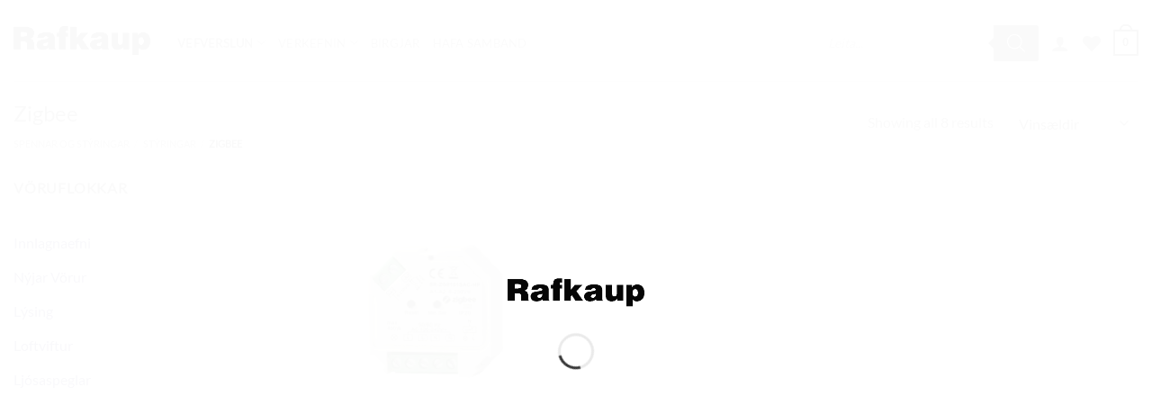

--- FILE ---
content_type: text/html; charset=UTF-8
request_url: https://rafkaup.is/voruflokkur/spennar-styringar/styringar-rafbunadur/zigbee/
body_size: 35251
content:
<!DOCTYPE html><html lang="is" class="loading-site no-js"><head><script data-no-optimize="1">var litespeed_docref=sessionStorage.getItem("litespeed_docref");litespeed_docref&&(Object.defineProperty(document,"referrer",{get:function(){return litespeed_docref}}),sessionStorage.removeItem("litespeed_docref"));</script> <meta charset="UTF-8" /><link rel="profile" href="http://gmpg.org/xfn/11" /><link rel="pingback" href="https://rafkaup.is/xmlrpc.php" /> <script type="litespeed/javascript">document.documentElement.className=document.documentElement.className+' yes-js js_active js'</script> <script type="litespeed/javascript">(function(html){html.className=html.className.replace(/\bno-js\b/,'js')})(document.documentElement)</script> <meta name='robots' content='index, follow, max-image-preview:large, max-snippet:-1, max-video-preview:-1' /><style>img:is([sizes="auto" i], [sizes^="auto," i]) { contain-intrinsic-size: 3000px 1500px }</style><meta name="viewport" content="width=device-width, initial-scale=1" /><title>Zigbee &#8211; Rafkaup</title><link rel="canonical" href="https://rafkaup.is/voruflokkur/rafbunadur/styringar-rafbunadur/zigbee/" /><meta property="og:locale" content="is_IS" /><meta property="og:type" content="article" /><meta property="og:title" content="Zigbee &#8211; Rafkaup" /><meta property="og:url" content="https://rafkaup.is/voruflokkur/rafbunadur/styringar-rafbunadur/zigbee/" /><meta property="og:site_name" content="Rafkaup" /><meta name="twitter:card" content="summary_large_image" /> <script type="application/ld+json" class="yoast-schema-graph">{"@context":"https://schema.org","@graph":[{"@type":"CollectionPage","@id":"https://rafkaup.is/voruflokkur/rafbunadur/styringar-rafbunadur/zigbee/","url":"https://rafkaup.is/voruflokkur/rafbunadur/styringar-rafbunadur/zigbee/","name":"Zigbee &#8211; Rafkaup","isPartOf":{"@id":"https://rafkaup.is/#website"},"primaryImageOfPage":{"@id":"https://rafkaup.is/voruflokkur/rafbunadur/styringar-rafbunadur/zigbee/#primaryimage"},"image":{"@id":"https://rafkaup.is/voruflokkur/rafbunadur/styringar-rafbunadur/zigbee/#primaryimage"},"thumbnailUrl":"https://rafkaup.is/wp-content/uploads/2025/01/17884178-e43b-4f88-a0d2-db7adbd2c59a.jpg","breadcrumb":{"@id":"https://rafkaup.is/voruflokkur/rafbunadur/styringar-rafbunadur/zigbee/#breadcrumb"},"inLanguage":"is"},{"@type":"ImageObject","inLanguage":"is","@id":"https://rafkaup.is/voruflokkur/rafbunadur/styringar-rafbunadur/zigbee/#primaryimage","url":"https://rafkaup.is/wp-content/uploads/2025/01/17884178-e43b-4f88-a0d2-db7adbd2c59a.jpg","contentUrl":"https://rafkaup.is/wp-content/uploads/2025/01/17884178-e43b-4f88-a0d2-db7adbd2c59a.jpg","width":1200,"height":1000},{"@type":"BreadcrumbList","@id":"https://rafkaup.is/voruflokkur/rafbunadur/styringar-rafbunadur/zigbee/#breadcrumb","itemListElement":[{"@type":"ListItem","position":1,"name":"Heim","item":"https://rafkaup.is/"},{"@type":"ListItem","position":2,"name":"Vörur","item":"https://rafkaup.is/voruflokkur-innilysing/"},{"@type":"ListItem","position":3,"name":"Spennar og stýringar","item":"https://rafkaup.is/voruflokkur/rafbunadur/"},{"@type":"ListItem","position":4,"name":"Stýringar","item":"https://rafkaup.is/voruflokkur/rafbunadur/styringar-rafbunadur/"},{"@type":"ListItem","position":5,"name":"Zigbee"}]},{"@type":"WebSite","@id":"https://rafkaup.is/#website","url":"https://rafkaup.is/","name":"Rafkaup","description":"","publisher":{"@id":"https://rafkaup.is/#organization"},"potentialAction":[{"@type":"SearchAction","target":{"@type":"EntryPoint","urlTemplate":"https://rafkaup.is/?s={search_term_string}"},"query-input":{"@type":"PropertyValueSpecification","valueRequired":true,"valueName":"search_term_string"}}],"inLanguage":"is"},{"@type":"Organization","@id":"https://rafkaup.is/#organization","name":"Rafkaup","url":"https://rafkaup.is/","logo":{"@type":"ImageObject","inLanguage":"is","@id":"https://rafkaup.is/#/schema/logo/image/","url":"https://rafkaup.is/wp-content/uploads/2021/02/Rafkaup-logo.jpg","contentUrl":"https://rafkaup.is/wp-content/uploads/2021/02/Rafkaup-logo.jpg","width":1421,"height":401,"caption":"Rafkaup"},"image":{"@id":"https://rafkaup.is/#/schema/logo/image/"},"sameAs":["https://www.facebook.com/Rafkaup/","https://www.instagram.com/rafkaup/","https://www.pinterest.com/rafkaup0417/"]}]}</script> <link rel='dns-prefetch' href='//www.googletagmanager.com' /><link rel='dns-prefetch' href='//maxcdn.bootstrapcdn.com' /><link rel='prefetch' href='https://rafkaup.is/wp-content/themes/flatsome/assets/js/flatsome.js?ver=e2eddd6c228105dac048' /><link rel='prefetch' href='https://rafkaup.is/wp-content/themes/flatsome/assets/js/chunk.slider.js?ver=3.20.2' /><link rel='prefetch' href='https://rafkaup.is/wp-content/themes/flatsome/assets/js/chunk.popups.js?ver=3.20.2' /><link rel='prefetch' href='https://rafkaup.is/wp-content/themes/flatsome/assets/js/chunk.tooltips.js?ver=3.20.2' /><link rel='prefetch' href='https://rafkaup.is/wp-content/themes/flatsome/assets/js/woocommerce.js?ver=1c9be63d628ff7c3ff4c' /><link rel="alternate" type="application/rss+xml" title="Rafkaup &raquo; Straumur" href="https://rafkaup.is/feed/" /><link rel="alternate" type="application/rss+xml" title="Rafkaup &raquo; Straumur athugasemda" href="https://rafkaup.is/comments/feed/" /><link rel="alternate" type="application/rss+xml" title="Rafkaup &raquo; Zigbee Flokkur RSS Veita" href="https://rafkaup.is/voruflokkur/rafbunadur/styringar-rafbunadur/zigbee/feed/" /><link data-optimized="2" rel="stylesheet" href="https://rafkaup.is/wp-content/litespeed/css/afa9ae16ba1df957e696be86325ef171.css?ver=a5f84" /><style id='wp-block-library-inline-css' type='text/css'>:root{--wp-admin-theme-color:#007cba;--wp-admin-theme-color--rgb:0,124,186;--wp-admin-theme-color-darker-10:#006ba1;--wp-admin-theme-color-darker-10--rgb:0,107,161;--wp-admin-theme-color-darker-20:#005a87;--wp-admin-theme-color-darker-20--rgb:0,90,135;--wp-admin-border-width-focus:2px;--wp-block-synced-color:#7a00df;--wp-block-synced-color--rgb:122,0,223;--wp-bound-block-color:var(--wp-block-synced-color)}@media (min-resolution:192dpi){:root{--wp-admin-border-width-focus:1.5px}}.wp-element-button{cursor:pointer}:root{--wp--preset--font-size--normal:16px;--wp--preset--font-size--huge:42px}:root .has-very-light-gray-background-color{background-color:#eee}:root .has-very-dark-gray-background-color{background-color:#313131}:root .has-very-light-gray-color{color:#eee}:root .has-very-dark-gray-color{color:#313131}:root .has-vivid-green-cyan-to-vivid-cyan-blue-gradient-background{background:linear-gradient(135deg,#00d084,#0693e3)}:root .has-purple-crush-gradient-background{background:linear-gradient(135deg,#34e2e4,#4721fb 50%,#ab1dfe)}:root .has-hazy-dawn-gradient-background{background:linear-gradient(135deg,#faaca8,#dad0ec)}:root .has-subdued-olive-gradient-background{background:linear-gradient(135deg,#fafae1,#67a671)}:root .has-atomic-cream-gradient-background{background:linear-gradient(135deg,#fdd79a,#004a59)}:root .has-nightshade-gradient-background{background:linear-gradient(135deg,#330968,#31cdcf)}:root .has-midnight-gradient-background{background:linear-gradient(135deg,#020381,#2874fc)}.has-regular-font-size{font-size:1em}.has-larger-font-size{font-size:2.625em}.has-normal-font-size{font-size:var(--wp--preset--font-size--normal)}.has-huge-font-size{font-size:var(--wp--preset--font-size--huge)}.has-text-align-center{text-align:center}.has-text-align-left{text-align:left}.has-text-align-right{text-align:right}#end-resizable-editor-section{display:none}.aligncenter{clear:both}.items-justified-left{justify-content:flex-start}.items-justified-center{justify-content:center}.items-justified-right{justify-content:flex-end}.items-justified-space-between{justify-content:space-between}.screen-reader-text{border:0;clip-path:inset(50%);height:1px;margin:-1px;overflow:hidden;padding:0;position:absolute;width:1px;word-wrap:normal!important}.screen-reader-text:focus{background-color:#ddd;clip-path:none;color:#444;display:block;font-size:1em;height:auto;left:5px;line-height:normal;padding:15px 23px 14px;text-decoration:none;top:5px;width:auto;z-index:100000}html :where(.has-border-color){border-style:solid}html :where([style*=border-top-color]){border-top-style:solid}html :where([style*=border-right-color]){border-right-style:solid}html :where([style*=border-bottom-color]){border-bottom-style:solid}html :where([style*=border-left-color]){border-left-style:solid}html :where([style*=border-width]){border-style:solid}html :where([style*=border-top-width]){border-top-style:solid}html :where([style*=border-right-width]){border-right-style:solid}html :where([style*=border-bottom-width]){border-bottom-style:solid}html :where([style*=border-left-width]){border-left-style:solid}html :where(img[class*=wp-image-]){height:auto;max-width:100%}:where(figure){margin:0 0 1em}html :where(.is-position-sticky){--wp-admin--admin-bar--position-offset:var(--wp-admin--admin-bar--height,0px)}@media screen and (max-width:600px){html :where(.is-position-sticky){--wp-admin--admin-bar--position-offset:0px}}</style><style id='woocommerce-inline-inline-css' type='text/css'>.woocommerce form .form-row .required { visibility: visible; }</style><style id='yith_wceue_frontend_style-inline-css' type='text/css'>div.yith-wceue-eu-energy-label{
                cursor: pointer;
            }</style><link rel='stylesheet' id='load-fa-css' href='https://maxcdn.bootstrapcdn.com/font-awesome/4.7.0/css/font-awesome.min.css?ver=6.8.3' type='text/css' media='all' /><style id='flatsome-main-inline-css' type='text/css'>@font-face {
				font-family: "fl-icons";
				font-display: block;
				src: url(https://rafkaup.is/wp-content/themes/flatsome/assets/css/icons/fl-icons.eot?v=3.20.2);
				src:
					url(https://rafkaup.is/wp-content/themes/flatsome/assets/css/icons/fl-icons.eot#iefix?v=3.20.2) format("embedded-opentype"),
					url(https://rafkaup.is/wp-content/themes/flatsome/assets/css/icons/fl-icons.woff2?v=3.20.2) format("woff2"),
					url(https://rafkaup.is/wp-content/themes/flatsome/assets/css/icons/fl-icons.ttf?v=3.20.2) format("truetype"),
					url(https://rafkaup.is/wp-content/themes/flatsome/assets/css/icons/fl-icons.woff?v=3.20.2) format("woff"),
					url(https://rafkaup.is/wp-content/themes/flatsome/assets/css/icons/fl-icons.svg?v=3.20.2#fl-icons) format("svg");
			}</style> <script type="litespeed/javascript" data-src="https://rafkaup.is/wp-includes/js/jquery/jquery.min.js" id="jquery-core-js"></script> <script id="wc-add-to-cart-js-extra" type="litespeed/javascript">var wc_add_to_cart_params={"ajax_url":"\/wp-admin\/admin-ajax.php","wc_ajax_url":"\/?wc-ajax=%%endpoint%%","i18n_view_cart":"Sko\u00f0a k\u00f6rfu","cart_url":"https:\/\/rafkaup.is\/karfa\/","is_cart":"","cart_redirect_after_add":"no"}</script> 
 <script type="litespeed/javascript" data-src="https://www.googletagmanager.com/gtag/js?id=GT-5NPL5V6G" id="google_gtagjs-js"></script> <script id="google_gtagjs-js-after" type="litespeed/javascript">window.dataLayer=window.dataLayer||[];function gtag(){dataLayer.push(arguments)}
gtag("set","linker",{"domains":["rafkaup.is"]});gtag("js",new Date());gtag("set","developer_id.dZTNiMT",!0);gtag("config","GT-5NPL5V6G");window._googlesitekit=window._googlesitekit||{};window._googlesitekit.throttledEvents=[];window._googlesitekit.gtagEvent=(name,data)=>{var key=JSON.stringify({name,data});if(!!window._googlesitekit.throttledEvents[key]){return}window._googlesitekit.throttledEvents[key]=!0;setTimeout(()=>{delete window._googlesitekit.throttledEvents[key]},5);gtag("event",name,{...data,event_source:"site-kit"})}</script> <link rel="https://api.w.org/" href="https://rafkaup.is/wp-json/" /><link rel="alternate" title="JSON" type="application/json" href="https://rafkaup.is/wp-json/wp/v2/product_cat/4085" /><link rel="EditURI" type="application/rsd+xml" title="RSD" href="https://rafkaup.is/xmlrpc.php?rsd" /><meta name="generator" content="WordPress 6.8.3" /><meta name="generator" content="WooCommerce 10.3.7" /><meta name="generator" content="Site Kit by Google 1.165.0" /><style>.dgwt-wcas-ico-magnifier,.dgwt-wcas-ico-magnifier-handler{max-width:20px}.dgwt-wcas-search-wrapp{max-width:600px}</style><style>.dgwt-wcas-flatsome-up {
			margin-top: -40vh;
		}

		#search-lightbox .dgwt-wcas-sf-wrapp input[type=search].dgwt-wcas-search-input {
			height: 60px;
			font-size: 20px;
		}

		#search-lightbox .dgwt-wcas-search-wrapp {
			-webkit-transition: all 100ms ease-in-out;
			-moz-transition: all 100ms ease-in-out;
			-ms-transition: all 100ms ease-in-out;
			-o-transition: all 100ms ease-in-out;
			transition: all 100ms ease-in-out;
		}

		#search-lightbox .dgwt-wcas-sf-wrapp .dgwt-wcas-search-submit:before {
			top: 21px;
		}

		.dgwt-wcas-overlay-mobile-on .mfp-wrap .mfp-content {
			width: 100vw;
		}

		.dgwt-wcas-overlay-mobile-on .mfp-wrap,
		.dgwt-wcas-overlay-mobile-on .mfp-close,
		.dgwt-wcas-overlay-mobile-on .nav-sidebar {
			display: none;
		}

		.dgwt-wcas-overlay-mobile-on .main-menu-overlay {
			display: none;
		}

		.dgwt-wcas-open .header-search-dropdown .nav-dropdown {
			opacity: 1;
			max-height: inherit;
			left: -15px !important;
		}

		.dgwt-wcas-open:not(.dgwt-wcas-theme-flatsome-dd-sc) .nav-right .header-search-dropdown .nav-dropdown {
			left: auto;
			/*right: -15px;*/
		}

		.dgwt-wcas-theme-flatsome .nav-dropdown .dgwt-wcas-search-wrapp {
			min-width: 450px;
		}

		.header-search-form {
			min-width: 250px;
		}</style> <script type="litespeed/javascript">(function(w,d,s,l,i){w[l]=w[l]||[];w[l].push({'gtm.start':new Date().getTime(),event:'gtm.js'});var f=d.getElementsByTagName(s)[0],j=d.createElement(s),dl=l!='dataLayer'?'&l='+l:'';j.async=!0;j.src='https://www.googletagmanager.com/gtm.js?id='+i+dl;f.parentNode.insertBefore(j,f)})(window,document,'script','dataLayer','GTM-5WSKGFK')</script> 	<noscript><style>.woocommerce-product-gallery{ opacity: 1 !important; }</style></noscript><style type="text/css">a.st_tag, a.internal_tag, .st_tag, .internal_tag { text-decoration: underline !important; }</style><link rel="icon" href="https://rafkaup.is/wp-content/uploads/2018/10/rafkaup-logo-r-64x64.jpg" sizes="32x32" /><link rel="icon" href="https://rafkaup.is/wp-content/uploads/2018/10/rafkaup-logo-r.jpg" sizes="192x192" /><link rel="apple-touch-icon" href="https://rafkaup.is/wp-content/uploads/2018/10/rafkaup-logo-r.jpg" /><meta name="msapplication-TileImage" content="https://rafkaup.is/wp-content/uploads/2018/10/rafkaup-logo-r.jpg" /><style id="custom-css" type="text/css">:root {--primary-color: #000000;--fs-color-primary: #000000;--fs-color-secondary: #000000;--fs-color-success: #627D47;--fs-color-alert: #b20000;--fs-color-base: #494949;--fs-experimental-link-color: #0F005B;--fs-experimental-link-color-hover: #AFAFAF;}.tooltipster-base {--tooltip-color: #fff;--tooltip-bg-color: #000;}.off-canvas-right .mfp-content, .off-canvas-left .mfp-content {--drawer-width: 300px;}.off-canvas .mfp-content.off-canvas-cart {--drawer-width: 360px;}.container-width, .full-width .ubermenu-nav, .container, .row{max-width: 1470px}.row.row-collapse{max-width: 1440px}.row.row-small{max-width: 1462.5px}.row.row-large{max-width: 1500px}body.framed, body.framed header, body.framed .header-wrapper, body.boxed, body.boxed header, body.boxed .header-wrapper, body.boxed .is-sticky-section{ max-width: 1500px}.header-main{height: 90px}#logo img{max-height: 90px}#logo{width:152px;}.stuck #logo img{padding:2px 0;}.header-bottom{min-height: 10px}.header-top{min-height: 33px}.transparent .header-main{height: 199px}.transparent #logo img{max-height: 199px}.has-transparent + .page-title:first-of-type,.has-transparent + #main > .page-title,.has-transparent + #main > div > .page-title,.has-transparent + #main .page-header-wrapper:first-of-type .page-title{padding-top: 249px;}.header.show-on-scroll,.stuck .header-main{height:55px!important}.stuck #logo img{max-height: 55px!important}.search-form{ width: 49%;}.header-bg-color {background-color: rgba(255,255,255,0.9)}.header-bottom {background-color: #000000}.header-main .nav > li > a{line-height: 16px }.header-wrapper:not(.stuck) .header-main .header-nav{margin-top: 5px }.stuck .header-main .nav > li > a{line-height: 50px }.header-bottom-nav > li > a{line-height: 16px }@media (max-width: 549px) {.header-main{height: 70px}#logo img{max-height: 70px}}.nav-dropdown{border-radius:3px}.nav-dropdown{font-size:100%}.nav-dropdown-has-arrow li.has-dropdown:after{border-bottom-color: rgba(255,255,255,0.85);}.nav .nav-dropdown{background-color: rgba(255,255,255,0.85)}.header-top{background-color:#0A0A0A!important;}h1,h2,h3,h4,h5,h6,.heading-font{color: #383838;}body{font-size: 100%;}@media screen and (max-width: 549px){body{font-size: 100%;}}body{font-family: Lato, sans-serif;}body {font-weight: 400;font-style: normal;}.nav > li > a {font-family: Lato, sans-serif;}.mobile-sidebar-levels-2 .nav > li > ul > li > a {font-family: Lato, sans-serif;}.nav > li > a,.mobile-sidebar-levels-2 .nav > li > ul > li > a {font-weight: 400;font-style: normal;}h1,h2,h3,h4,h5,h6,.heading-font, .off-canvas-center .nav-sidebar.nav-vertical > li > a{font-family: Lato, sans-serif;}h1,h2,h3,h4,h5,h6,.heading-font,.banner h1,.banner h2 {font-weight: 400;font-style: normal;}.alt-font{font-family: "Dancing Script", sans-serif;}.widget:where(:not(.widget_shopping_cart)) a{color: #5B5B5B;}.widget:where(:not(.widget_shopping_cart)) a:hover{color: #0A0A0A;}.widget .tagcloud a:hover{border-color: #0A0A0A; background-color: #0A0A0A;}.current .breadcrumb-step, [data-icon-label]:after, .button#place_order,.button.checkout,.checkout-button,.single_add_to_cart_button.button, .sticky-add-to-cart-select-options-button{background-color: #444444!important }.has-equal-box-heights .box-image {padding-top: 100%;}.badge-inner.on-sale{background-color: rgba(221,33,33,0.72)}@media screen and (min-width: 550px){.products .box-vertical .box-image{min-width: 300px!important;width: 300px!important;}}.footer-1{background-color: #ffffff}.footer-2{background-color: #ffffff}.absolute-footer, html{background-color: #ffffff}.page-title-small + main .product-container > .row{padding-top:0;}button[name='update_cart'] { display: none; }.nav-vertical-fly-out > li + li {border-top-width: 1px; border-top-style: solid;}/* Custom CSS *//* --- Existing layout tweaks --- */.row .fb-social-btn-bottom,.row .fts-jal-fb-header {display: none;}.row .fts-jal-fb-message {padding-right: 20px;}.row .fts-jal-single-fb-post {width: 50%;float: left;padding: 20px !important;}.badge-container.absolute.left.top.z-1 {left: auto;right: 0;}.badge-container.is-larger.absolute {left: auto !important;right: 0 !important;top: auto;bottom: 0;margin: 10px;}.badge-inner.secondary.on-sale {font-size: 120%;padding: 10px 20px;}.onsale:before {content: "";font-size: 80%;border-bottom: 1px solid;padding-bottom: 8px;margin-bottom: 10px;white-space: pre;width: 80%;}.button {border-radius: 10px;}/* --- NAVIGATION --- *//* Bold, uppercase headers (clickable) */.nav-dropdown .menu-item.nav-header > a {font-weight: 700;text-transform: uppercase;}/* Non-clickable section labels: use class `nav-label` Works for top-level (e.g. Vefverslun) and dropdown items */.nav > li.nav-label > a,.nav-dropdown .menu-item.nav-label > a {font-weight: 700;text-transform: uppercase;pointer-events: none;cursor: default;}/* Pill-style highlight for marked items (e.g. Hafa samband): use class `nav-pill` */.nav > li.nav-pill > a,.nav-dropdown .nav-pill > a {padding: 6px 14px;border-radius: 999px;border: 1px solid rgba(255, 255, 255, 0.4);font-weight: 600;}.nav > li.nav-pill > a:hover,.nav-dropdown .nav-pill > a:hover {background: rgba(255, 255, 255, 0.12);}/* Desktop: remove submenu toggle arrows/chevrons inside dropdown & mega menu */@media (min-width: 1025px) {/* Hide toggle buttons inside dropdowns */.nav-dropdown .ux-menu-link__toggle,.nav-dropdown .ux-menu-link__toggle *,.nav-dropdown .sub-menu-toggle,.nav-dropdown .sub-menu-toggle * {display: none !important;}/* Hide angle icons inside dropdowns */.nav-dropdown .icon-angle-down,.nav-dropdown .icon-angle-up,.nav-dropdown [class*="icon-angle-"] {display: none !important;}/* Kill any pseudo-element arrows */.nav-dropdown .menu-item-has-children > a::before,.nav-dropdown .menu-item-has-children > a::after {content: none !important;}/* Remove padding reserved for those icons */.nav-dropdown .menu-item-has-children > a {padding-right: 0 !important;}}/* Custom CSS Tablet */@media (max-width: 849px){.row .fb-social-btn-bottom,.row .fts-jal-fb-header{display:none}.row .fts-jal-fb-message{padding-right:20px}.row .fts-jal-single-fb-post{width:100%;padding:50px!important}.fts-jal-fb-picture{float:none!important}}/* Custom CSS Mobile */@media (max-width: 549px){.row .fts-jal-single-fb-post{width:100%;padding:10px!important}}.label-new.menu-item > a:after{content:"Nýtt";}.label-hot.menu-item > a:after{content:"Heitt núna";}.label-sale.menu-item > a:after{content:"Útsala";}.label-popular.menu-item > a:after{content:"Vinsælt";}</style><style type="text/css" id="wp-custom-css">.cart-subtotal {display: none;}
.includes_tax {display: none;}

#social-icon > a {
	font-size:10px;
}
 
.horizontal-mailchimp .mc-field-group,
.horizontal-mailchimp .clear {
     display: inline-block;
}
 
.horizontal-mailchimp label {
     display: block;
     height: 1px;
     text-indent: -9999px;
}
 
.horizontal-mailchimp {
     background: #ffffff;
     margin: 0px auto;
     padding: 20px;
     text-align: center;
}
 
@media only screen and (max-width: 768px) {
 
     .horizontal-mailchimp .mc-field-group,
     .horizontal-mailchimp .clear,
     .horizontal-mailchimp input {
          display: block;
          width: 100%;
     }
 
     .horizontal-mailchimp .mc-field-group {
          margin-bottom: 5px;
     }
		
}</style><style id="kirki-inline-styles">/* latin-ext */
@font-face {
  font-family: 'Lato';
  font-style: normal;
  font-weight: 400;
  font-display: swap;
  src: url(https://rafkaup.is/wp-content/fonts/lato/S6uyw4BMUTPHjxAwXjeu.woff2) format('woff2');
  unicode-range: U+0100-02BA, U+02BD-02C5, U+02C7-02CC, U+02CE-02D7, U+02DD-02FF, U+0304, U+0308, U+0329, U+1D00-1DBF, U+1E00-1E9F, U+1EF2-1EFF, U+2020, U+20A0-20AB, U+20AD-20C0, U+2113, U+2C60-2C7F, U+A720-A7FF;
}
/* latin */
@font-face {
  font-family: 'Lato';
  font-style: normal;
  font-weight: 400;
  font-display: swap;
  src: url(https://rafkaup.is/wp-content/fonts/lato/S6uyw4BMUTPHjx4wXg.woff2) format('woff2');
  unicode-range: U+0000-00FF, U+0131, U+0152-0153, U+02BB-02BC, U+02C6, U+02DA, U+02DC, U+0304, U+0308, U+0329, U+2000-206F, U+20AC, U+2122, U+2191, U+2193, U+2212, U+2215, U+FEFF, U+FFFD;
}/* vietnamese */
@font-face {
  font-family: 'Dancing Script';
  font-style: normal;
  font-weight: 400;
  font-display: swap;
  src: url(https://rafkaup.is/wp-content/fonts/dancing-script/If2cXTr6YS-zF4S-kcSWSVi_sxjsohD9F50Ruu7BMSo3Rep8ltA.woff2) format('woff2');
  unicode-range: U+0102-0103, U+0110-0111, U+0128-0129, U+0168-0169, U+01A0-01A1, U+01AF-01B0, U+0300-0301, U+0303-0304, U+0308-0309, U+0323, U+0329, U+1EA0-1EF9, U+20AB;
}
/* latin-ext */
@font-face {
  font-family: 'Dancing Script';
  font-style: normal;
  font-weight: 400;
  font-display: swap;
  src: url(https://rafkaup.is/wp-content/fonts/dancing-script/If2cXTr6YS-zF4S-kcSWSVi_sxjsohD9F50Ruu7BMSo3ROp8ltA.woff2) format('woff2');
  unicode-range: U+0100-02BA, U+02BD-02C5, U+02C7-02CC, U+02CE-02D7, U+02DD-02FF, U+0304, U+0308, U+0329, U+1D00-1DBF, U+1E00-1E9F, U+1EF2-1EFF, U+2020, U+20A0-20AB, U+20AD-20C0, U+2113, U+2C60-2C7F, U+A720-A7FF;
}
/* latin */
@font-face {
  font-family: 'Dancing Script';
  font-style: normal;
  font-weight: 400;
  font-display: swap;
  src: url(https://rafkaup.is/wp-content/fonts/dancing-script/If2cXTr6YS-zF4S-kcSWSVi_sxjsohD9F50Ruu7BMSo3Sup8.woff2) format('woff2');
  unicode-range: U+0000-00FF, U+0131, U+0152-0153, U+02BB-02BC, U+02C6, U+02DA, U+02DC, U+0304, U+0308, U+0329, U+2000-206F, U+20AC, U+2122, U+2191, U+2193, U+2212, U+2215, U+FEFF, U+FFFD;
}</style></head><body class="archive tax-product_cat term-zigbee term-4085 wp-theme-flatsome wp-child-theme-flatsome-child theme-flatsome woocommerce woocommerce-page woocommerce-no-js dgwt-wcas-theme-flatsome boxed header-shadow box-shadow lightbox nav-dropdown-has-arrow nav-dropdown-has-shadow"><noscript><iframe data-lazyloaded="1" src="about:blank" data-litespeed-src="https://www.googletagmanager.com/ns.html?id=GTM-5WSKGFK"
height="0" width="0" style="display:none;visibility:hidden"></iframe></noscript><a class="skip-link screen-reader-text" href="#main">Skip to content</a><div id="wrapper"><div class="page-loader fixed fill z-top-3 "><div class="page-loader-inner x50 y50 md-y50 md-x50 lg-y50 lg-x50 absolute"><div class="page-loader-logo" style="padding-bottom: 30px;"><a href="https://rafkaup.is/" title="Rafkaup" rel="home">
<img data-lazyloaded="1" src="[data-uri]" width="600" height="124" data-src="https://rafkaup.is/wp-content/uploads/2025/11/rafkaup-logo-600w-20251120-143325.png" class="header_logo header-logo" alt="Rafkaup"/><img data-lazyloaded="1" src="[data-uri]" width="600" height="124" data-src="https://rafkaup.is/wp-content/uploads/2025/11/rafkaup-logo-600w-20251120-143325.png" class="header-logo-dark" alt="Rafkaup"/></a></div><div class="page-loader-spin"><div class="loading-spin"></div></div></div><style>.page-loader{opacity: 0; transition: opacity .3s; transition-delay: .3s;
			background-color: #fff;
		}
		.loading-site .page-loader{opacity: .98;}
		.page-loader-logo{max-width: 152px; animation: pageLoadZoom 1.3s ease-out; -webkit-animation: pageLoadZoom 1.3s ease-out;}
		.page-loader-spin{animation: pageLoadZoomSpin 1.3s ease-out;}
		.page-loader-spin .loading-spin{width: 40px; height: 40px; }
		@keyframes pageLoadZoom {
		    0%   {opacity:0; transform: translateY(30px);}
		    100% {opacity:1; transform: translateY(0);}
		}
		@keyframes pageLoadZoomSpin {
		    0%   {opacity:0; transform: translateY(60px);}
		    100% {opacity:1; transform: translateY(0);}
		}</style></div><header id="header" class="header has-sticky sticky-jump"><div class="header-wrapper"><div id="masthead" class="header-main "><div class="header-inner flex-row container logo-left medium-logo-left" role="navigation"><div id="logo" class="flex-col logo"><a href="https://rafkaup.is/" title="Rafkaup" rel="home">
<img data-lazyloaded="1" src="[data-uri]" width="600" height="124" data-src="https://rafkaup.is/wp-content/uploads/2025/11/rafkaup-logo-600w-20251120-143325.png" class="header_logo header-logo" alt="Rafkaup"/><img data-lazyloaded="1" src="[data-uri]" width="600" height="124" data-src="https://rafkaup.is/wp-content/uploads/2025/11/rafkaup-logo-600w-20251120-143325.png" class="header-logo-dark" alt="Rafkaup"/></a></div><div class="flex-col show-for-medium flex-left"><ul class="mobile-nav nav nav-left "></ul></div><div class="flex-col hide-for-medium flex-left
flex-grow"><ul class="header-nav header-nav-main nav nav-left  nav-uppercase" ><li id="menu-item-404694" class="nav-label menu-item menu-item-type-post_type menu-item-object-page menu-item-has-children menu-item-404694 menu-item-design-full-width has-dropdown"><a href="https://rafkaup.is/vefverslun/" class="nav-top-link" aria-expanded="false" aria-haspopup="menu">vefverslun<i class="icon-angle-down" aria-hidden="true"></i></a><ul class="sub-menu nav-dropdown nav-dropdown-bold"><li id="menu-item-310302" class="menu-item menu-item-type-taxonomy menu-item-object-product_cat menu-item-has-children menu-item-310302 nav-dropdown-col"><a href="https://rafkaup.is/voruflokkur/perur/">Perur</a><ul class="sub-menu nav-column nav-dropdown-bold"><li id="menu-item-404732" class="menu-item menu-item-type-taxonomy menu-item-object-product_cat menu-item-404732"><a href="https://rafkaup.is/voruflokkur/perur/alm-perur/">Almenn pera</a></li><li id="menu-item-404729" class="menu-item menu-item-type-taxonomy menu-item-object-product_cat menu-item-404729"><a href="https://rafkaup.is/voruflokkur/perur/dimmanlegar-perur/">Dimmanlegar perur</a></li><li id="menu-item-404728" class="menu-item menu-item-type-taxonomy menu-item-object-product_cat menu-item-404728"><a href="https://rafkaup.is/voruflokkur/perur/flurperur/">Flúrperur</a></li><li id="menu-item-404727" class="menu-item menu-item-type-taxonomy menu-item-object-product_cat menu-item-404727"><a href="https://rafkaup.is/voruflokkur/perur/halogenperur/">Halogenperur</a></li><li id="menu-item-404726" class="menu-item menu-item-type-taxonomy menu-item-object-product_cat menu-item-404726"><a href="https://rafkaup.is/voruflokkur/perur/kastaraperur-kastara/">Kastaraperur</a></li><li id="menu-item-404725" class="menu-item menu-item-type-taxonomy menu-item-object-product_cat menu-item-404725"><a href="https://rafkaup.is/voruflokkur/perur/kert-pera/">Kertaperur</a></li><li id="menu-item-404724" class="menu-item menu-item-type-taxonomy menu-item-object-product_cat menu-item-404724"><a href="https://rafkaup.is/voruflokkur/perur/kul-pera/">Kúluperur</a></li><li id="menu-item-404723" class="menu-item menu-item-type-taxonomy menu-item-object-product_cat menu-item-404723"><a href="https://rafkaup.is/voruflokkur/perur/ledperur-perur/">Ledperur</a></li><li id="menu-item-404731" class="menu-item menu-item-type-taxonomy menu-item-object-product_cat menu-item-404731"><a href="https://rafkaup.is/voruflokkur/perur/sparperur/">Sparperur</a></li><li id="menu-item-404730" class="menu-item menu-item-type-taxonomy menu-item-object-product_cat menu-item-404730"><a href="https://rafkaup.is/voruflokkur/perur/skrautperur/">Skrautperur</a></li><li id="menu-item-404733" class="menu-item menu-item-type-taxonomy menu-item-object-product_cat menu-item-404733"><a href="https://rafkaup.is/voruflokkur/perur/urhledsluperur/">Úrhleðsluperur</a></li></ul></li><li id="menu-item-404239" class="menu-item menu-item-type-taxonomy menu-item-object-product_cat menu-item-has-children menu-item-404239 nav-dropdown-col"><a href="https://rafkaup.is/voruflokkur/lysing/innilysing/">Innilýsing</a><ul class="sub-menu nav-column nav-dropdown-bold"><li id="menu-item-404243" class="menu-item menu-item-type-taxonomy menu-item-object-product_cat menu-item-404243"><a href="https://rafkaup.is/voruflokkur/lysing/innilysing/badlysing/">Baðlýsing</a></li><li id="menu-item-404244" class="menu-item menu-item-type-taxonomy menu-item-object-product_cat menu-item-404244"><a href="https://rafkaup.is/voruflokkur/lysing/innilysing/lampar-innilysing/">Lampar</a></li><li id="menu-item-404245" class="menu-item menu-item-type-taxonomy menu-item-object-product_cat menu-item-404245"><a href="https://rafkaup.is/voruflokkur/lysing/innilysing/badlysing/loftljos-badlysing/">Loftljós</a></li><li id="menu-item-404246" class="menu-item menu-item-type-taxonomy menu-item-object-product_cat menu-item-404246"><a href="https://rafkaup.is/voruflokkur/lysing/innilysing/innfelld-ljos-innilysing/">Innfelld ljós</a></li><li id="menu-item-404247" class="menu-item menu-item-type-taxonomy menu-item-object-product_cat menu-item-404247"><a href="https://rafkaup.is/voruflokkur/lysing/innilysing/innrettingaljos/">Innréttingaljós</a></li><li id="menu-item-404248" class="menu-item menu-item-type-taxonomy menu-item-object-product_cat menu-item-404248"><a href="https://rafkaup.is/voruflokkur/lysing/innilysing/badlysing/veggljos-badlysing/">Veggljós</a></li><li id="menu-item-404696" class="menu-item menu-item-type-taxonomy menu-item-object-product_cat menu-item-404696"><a href="https://rafkaup.is/voruflokkur/ljosaspeglar/">Ljósaspeglar</a></li><li id="menu-item-411046" class="menu-item menu-item-type-taxonomy menu-item-object-product_cat menu-item-411046"><a href="https://rafkaup.is/voruflokkur/lysing/innilysing/kastarabrautir/">Kastarabrautir</a></li><li id="menu-item-411553" class="menu-item menu-item-type-taxonomy menu-item-object-product_cat menu-item-411553"><a href="https://rafkaup.is/voruflokkur/lysing/innilysing/led-bordar-og-profilar/">Led borðar og prófílar</a></li></ul></li><li id="menu-item-404240" class="menu-item menu-item-type-taxonomy menu-item-object-product_cat menu-item-has-children menu-item-404240 nav-dropdown-col"><a href="https://rafkaup.is/voruflokkur/lysing/utilysing/">Útilýsing</a><ul class="sub-menu nav-column nav-dropdown-bold"><li id="menu-item-404249" class="menu-item menu-item-type-taxonomy menu-item-object-product_cat menu-item-404249"><a href="https://rafkaup.is/voruflokkur/lysing/utilysing/loftljos-utilysing/">Úti Loftljós</a></li><li id="menu-item-404250" class="menu-item menu-item-type-taxonomy menu-item-object-product_cat menu-item-404250"><a href="https://rafkaup.is/voruflokkur/lysing/utilysing/veggljos-2/">Úti Veggljós</a></li><li id="menu-item-404252" class="menu-item menu-item-type-taxonomy menu-item-object-product_cat menu-item-404252"><a href="https://rafkaup.is/voruflokkur/lysing/utilysing/ljosastaur/">Ljósastaurar</a></li><li id="menu-item-404251" class="menu-item menu-item-type-taxonomy menu-item-object-product_cat menu-item-404251"><a href="https://rafkaup.is/voruflokkur/lysing/utilysing/innfelld-ljos/">Innfelld útiljós</a></li><li id="menu-item-404237" class="menu-item menu-item-type-taxonomy menu-item-object-product_cat menu-item-404237"><a href="https://rafkaup.is/voruflokkur/neydarljos-innilysing/">Neyðarlýsing</a></li></ul></li><li id="menu-item-404697" class="nav-header menu-item menu-item-type-taxonomy menu-item-object-product_cat current-product_cat-ancestor menu-item-404697"><a href="https://rafkaup.is/voruflokkur/rafbunadur/">Spennar og stýringar</a></li><li id="menu-item-404698" class="nav-header menu-item menu-item-type-taxonomy menu-item-object-product_cat menu-item-404698"><a href="https://rafkaup.is/voruflokkur/ljosastyring/">Snjallvörur</a></li><li id="menu-item-404699" class="nav-header menu-item menu-item-type-taxonomy menu-item-object-product_cat menu-item-404699"><a href="https://rafkaup.is/voruflokkur/neydarljos-innilysing/rafhlodur-neydarljos-innilysing/">Rafhlöður</a></li><li id="menu-item-404701" class="nav-header menu-item menu-item-type-taxonomy menu-item-object-product_cat menu-item-404701"><a href="https://rafkaup.is/voruflokkur/jolavorur/">Jólavörur</a></li><li id="menu-item-404700" class="nav-header menu-item menu-item-type-taxonomy menu-item-object-product_cat menu-item-404700"><a href="https://rafkaup.is/voruflokkur/neydarljos-innilysing/aukahlutir-neydarljos-innilysing/">Aukahlutir</a></li><li id="menu-item-404702" class="nav-header menu-item menu-item-type-taxonomy menu-item-object-product_cat menu-item-404702"><a href="https://rafkaup.is/voruflokkur/afslattur/">50% afsláttur</a></li></ul></li><li id="menu-item-310627" class="menu-item menu-item-type-post_type menu-item-object-page menu-item-has-children menu-item-310627 menu-item-design-default has-dropdown"><a href="https://rafkaup.is/verkefnin/" class="nav-top-link" aria-expanded="false" aria-haspopup="menu">Verkefnin<i class="icon-angle-down" aria-hidden="true"></i></a><ul class="sub-menu nav-dropdown nav-dropdown-bold"><li id="menu-item-404262" class="menu-item menu-item-type-post_type menu-item-object-page menu-item-404262"><a href="https://rafkaup.is/verkefnin/arnarnesvegur/">Arnarnesvegur</a></li><li id="menu-item-404257" class="menu-item menu-item-type-post_type menu-item-object-page menu-item-404257"><a href="https://rafkaup.is/verkefnin/blue-lagoon-retreat/">Blue Lagoon Retreat </a></li><li id="menu-item-404255" class="menu-item menu-item-type-post_type menu-item-object-page menu-item-404255"><a href="https://rafkaup.is/verkefnin/breidholt/">Breiðholt</a></li><li id="menu-item-404263" class="menu-item menu-item-type-post_type menu-item-object-page menu-item-404263"><a href="https://rafkaup.is/verkefnin/canopy-by-hilton/">Canopy by Hilton</a></li><li id="menu-item-404269" class="menu-item menu-item-type-post_type menu-item-object-page menu-item-404269"><a href="https://rafkaup.is/verkefnin/flugstod-leifs-eirikssonar/">Flugstöð Leifs Eiríkssonar</a></li><li id="menu-item-404260" class="menu-item menu-item-type-post_type menu-item-object-page menu-item-404260"><a href="https://rafkaup.is/verkefnin/isfelagid/">Ísfélagið</a></li><li id="menu-item-404261" class="menu-item menu-item-type-post_type menu-item-object-page menu-item-404261"><a href="https://rafkaup.is/verkefnin/kopavogskirkja-2/">Kópavogskirkja</a></li><li id="menu-item-404270" class="menu-item menu-item-type-post_type menu-item-object-page menu-item-404270"><a href="https://rafkaup.is/verkefnin/leikhusbruin/">Leikhúsbrúin</a></li><li id="menu-item-404265" class="menu-item menu-item-type-post_type menu-item-object-page menu-item-404265"><a href="https://rafkaup.is/verkefnin/nautholl/">Nauthóll</a></li><li id="menu-item-404259" class="menu-item menu-item-type-post_type menu-item-object-page menu-item-404259"><a href="https://rafkaup.is/verkefnin/odinstorg/">Óðinstorg</a></li><li id="menu-item-404268" class="menu-item menu-item-type-post_type menu-item-object-page menu-item-404268"><a href="https://rafkaup.is/verkefnin/reykjavikurflugvollur/">Reykjavíkurflugvöllur</a></li><li id="menu-item-404256" class="menu-item menu-item-type-post_type menu-item-object-page menu-item-404256"><a href="https://rafkaup.is/verkefnin/saga-lounge-icelandair/">Saga Lounge Icelandair</a></li><li id="menu-item-404267" class="menu-item menu-item-type-post_type menu-item-object-page menu-item-404267"><a href="https://rafkaup.is/verkefnin/smaralind/">Smáralind</a></li><li id="menu-item-404266" class="menu-item menu-item-type-post_type menu-item-object-page menu-item-404266"><a href="https://rafkaup.is/verkefnin/stjornarradid/">Stjórnarráðshúsið</a></li><li id="menu-item-404258" class="menu-item menu-item-type-post_type menu-item-object-page menu-item-404258"><a href="https://rafkaup.is/verkefnin/tower-suites-reykjavik/">Tower Suites Reykjavík</a></li><li id="menu-item-404264" class="menu-item menu-item-type-post_type menu-item-object-page menu-item-404264"><a href="https://rafkaup.is/verkefnin/thjodleikhusid/">Þjóðleikhúsið</a></li></ul></li><li id="menu-item-14538" class="menu-item menu-item-type-post_type menu-item-object-page menu-item-14538 menu-item-design-default"><a href="https://rafkaup.is/birgjar/" class="nav-top-link">Birgjar</a></li><li id="menu-item-308847" class="menu-item menu-item-type-post_type menu-item-object-page menu-item-308847 menu-item-design-default"><a href="https://rafkaup.is/hafa-samband-vid-solumann/" class="nav-top-link">Hafa samband</a></li></ul></div><div class="flex-col hide-for-medium flex-right"><ul class="header-nav header-nav-main nav nav-right  nav-uppercase"><li class="header-search-form search-form html relative has-icon"><div class="header-search-form-wrapper"><div  class="dgwt-wcas-search-wrapp dgwt-wcas-has-submit woocommerce dgwt-wcas-style-flat js-dgwt-wcas-layout-classic dgwt-wcas-layout-classic js-dgwt-wcas-mobile-overlay-enabled dgwt-wcas-search-darkoverl-mounted js-dgwt-wcas-search-darkoverl-mounted"><form class="dgwt-wcas-search-form" role="search" action="https://rafkaup.is/" method="get"><div class="dgwt-wcas-sf-wrapp">
<label class="screen-reader-text"
for="dgwt-wcas-search-input-1">Products search</label><input id="dgwt-wcas-search-input-1"
type="search"
class="dgwt-wcas-search-input"
name="s"
value=""
placeholder="Leita..."
autocomplete="off"
/><div class="dgwt-wcas-preloader"></div><div class="dgwt-wcas-voice-search"></div><button type="submit"
aria-label="Search"
class="dgwt-wcas-search-submit">				<svg class="dgwt-wcas-ico-magnifier" xmlns="http://www.w3.org/2000/svg"
xmlns:xlink="http://www.w3.org/1999/xlink" x="0px" y="0px"
viewBox="0 0 51.539 51.361" xml:space="preserve">
<path 						 d="M51.539,49.356L37.247,35.065c3.273-3.74,5.272-8.623,5.272-13.983c0-11.742-9.518-21.26-21.26-21.26 S0,9.339,0,21.082s9.518,21.26,21.26,21.26c5.361,0,10.244-1.999,13.983-5.272l14.292,14.292L51.539,49.356z M2.835,21.082 c0-10.176,8.249-18.425,18.425-18.425s18.425,8.249,18.425,18.425S31.436,39.507,21.26,39.507S2.835,31.258,2.835,21.082z"/>
</svg>
</button>
<input type="hidden" name="post_type" value="product"/>
<input type="hidden" name="dgwt_wcas" value="1"/></div></form></div></div></li><li class="account-item has-icon"><a href="https://rafkaup.is/minn-adgangur/" class="nav-top-link nav-top-not-logged-in is-small is-small" title="Innskráning" role="button" data-open="#login-form-popup" aria-label="Innskráning" aria-controls="login-form-popup" aria-expanded="false" aria-haspopup="dialog" data-flatsome-role-button>
<i class="icon-user" aria-hidden="true"></i>	</a></li><li class="header-wishlist-icon">
<a href="https://rafkaup.is/oskalisti/" class="wishlist-link" title="Wishlist" aria-label="Wishlist">
<i class="wishlist-icon icon-heart" aria-hidden="true"></i>		</a></li><li class="cart-item has-icon has-dropdown"><a href="https://rafkaup.is/karfa/" class="header-cart-link nav-top-link is-small" title="Karfa" aria-label="Skoða körfu" aria-expanded="false" aria-haspopup="true" role="button" data-flatsome-role-button><span class="cart-icon image-icon">
<strong>0</strong>
</span>
</a><ul class="nav-dropdown nav-dropdown-bold"><li class="html widget_shopping_cart"><div class="widget_shopping_cart_content"><div class="ux-mini-cart-empty flex flex-row-col text-center pt pb"><div class="ux-mini-cart-empty-icon">
<svg aria-hidden="true" xmlns="http://www.w3.org/2000/svg" viewBox="0 0 17 19" style="opacity:.1;height:80px;">
<path d="M8.5 0C6.7 0 5.3 1.2 5.3 2.7v2H2.1c-.3 0-.6.3-.7.7L0 18.2c0 .4.2.8.6.8h15.7c.4 0 .7-.3.7-.7v-.1L15.6 5.4c0-.3-.3-.6-.7-.6h-3.2v-2c0-1.6-1.4-2.8-3.2-2.8zM6.7 2.7c0-.8.8-1.4 1.8-1.4s1.8.6 1.8 1.4v2H6.7v-2zm7.5 3.4 1.3 11.5h-14L2.8 6.1h2.5v1.4c0 .4.3.7.7.7.4 0 .7-.3.7-.7V6.1h3.5v1.4c0 .4.3.7.7.7s.7-.3.7-.7V6.1h2.6z" fill-rule="evenodd" clip-rule="evenodd" fill="currentColor"></path>
</svg></div><p class="woocommerce-mini-cart__empty-message empty">Karfan er tóm.</p><p class="return-to-shop">
<a class="button primary wc-backward" href="https://rafkaup.is/voruflokkur-innilysing/">
Til baka í verslun				</a></p></div></div></li></ul></li></ul></div><div class="flex-col show-for-medium flex-right"><ul class="mobile-nav nav nav-right "><li class="nav-icon has-icon">
<a href="#" class="is-small" data-open="#main-menu" data-pos="right" data-bg="main-menu-overlay" data-color="dark" role="button" aria-label="Valmynd" aria-controls="main-menu" aria-expanded="false" aria-haspopup="dialog" data-flatsome-role-button>
<i class="icon-menu" aria-hidden="true"></i>					</a></li><li class="header-search header-search-lightbox has-icon">
<a href="#search-lightbox" class="is-small" aria-label="Search" data-open="#search-lightbox" data-focus="input.search-field" role="button" aria-expanded="false" aria-haspopup="dialog" aria-controls="search-lightbox" data-flatsome-role-button><i class="icon-search" aria-hidden="true" style="font-size:16px;"></i></a><div id="search-lightbox" class="mfp-hide dark text-center"><div  class="dgwt-wcas-search-wrapp dgwt-wcas-has-submit woocommerce dgwt-wcas-style-flat js-dgwt-wcas-layout-classic dgwt-wcas-layout-classic js-dgwt-wcas-mobile-overlay-enabled dgwt-wcas-search-darkoverl-mounted js-dgwt-wcas-search-darkoverl-mounted"><form class="dgwt-wcas-search-form" role="search" action="https://rafkaup.is/" method="get"><div class="dgwt-wcas-sf-wrapp">
<label class="screen-reader-text"
for="dgwt-wcas-search-input-2">Products search</label><input id="dgwt-wcas-search-input-2"
type="search"
class="dgwt-wcas-search-input"
name="s"
value=""
placeholder="Leita..."
autocomplete="off"
/><div class="dgwt-wcas-preloader"></div><div class="dgwt-wcas-voice-search"></div><button type="submit"
aria-label="Search"
class="dgwt-wcas-search-submit">				<svg class="dgwt-wcas-ico-magnifier" xmlns="http://www.w3.org/2000/svg"
xmlns:xlink="http://www.w3.org/1999/xlink" x="0px" y="0px"
viewBox="0 0 51.539 51.361" xml:space="preserve">
<path 						 d="M51.539,49.356L37.247,35.065c3.273-3.74,5.272-8.623,5.272-13.983c0-11.742-9.518-21.26-21.26-21.26 S0,9.339,0,21.082s9.518,21.26,21.26,21.26c5.361,0,10.244-1.999,13.983-5.272l14.292,14.292L51.539,49.356z M2.835,21.082 c0-10.176,8.249-18.425,18.425-18.425s18.425,8.249,18.425,18.425S31.436,39.507,21.26,39.507S2.835,31.258,2.835,21.082z"/>
</svg>
</button>
<input type="hidden" name="post_type" value="product"/>
<input type="hidden" name="dgwt_wcas" value="1"/></div></form></div></div></li></ul></div></div><div class="container"><div class="top-divider full-width"></div></div></div><div id="wide-nav" class="header-bottom wide-nav nav-dark show-for-medium"><div class="flex-row container"><div class="flex-col show-for-medium flex-grow"><ul class="nav header-bottom-nav nav-center mobile-nav  nav-uppercase"><li class="account-item has-icon"><a href="https://rafkaup.is/minn-adgangur/" class="nav-top-link nav-top-not-logged-in is-small is-small" title="Innskráning" role="button" data-open="#login-form-popup" aria-label="Innskráning" aria-controls="login-form-popup" aria-expanded="false" aria-haspopup="dialog" data-flatsome-role-button>
<i class="icon-user" aria-hidden="true"></i>	</a></li><li class="header-wishlist-icon">
<a href="https://rafkaup.is/oskalisti/" class="wishlist-link" title="Wishlist" aria-label="Wishlist">
<i class="wishlist-icon icon-heart" aria-hidden="true"></i>		</a></li><li class="cart-item has-icon has-dropdown"><a href="https://rafkaup.is/karfa/" class="header-cart-link nav-top-link is-small" title="Karfa" aria-label="Skoða körfu" aria-expanded="false" aria-haspopup="true" role="button" data-flatsome-role-button><span class="cart-icon image-icon">
<strong>0</strong>
</span>
</a><ul class="nav-dropdown nav-dropdown-bold"><li class="html widget_shopping_cart"><div class="widget_shopping_cart_content"><div class="ux-mini-cart-empty flex flex-row-col text-center pt pb"><div class="ux-mini-cart-empty-icon">
<svg aria-hidden="true" xmlns="http://www.w3.org/2000/svg" viewBox="0 0 17 19" style="opacity:.1;height:80px;">
<path d="M8.5 0C6.7 0 5.3 1.2 5.3 2.7v2H2.1c-.3 0-.6.3-.7.7L0 18.2c0 .4.2.8.6.8h15.7c.4 0 .7-.3.7-.7v-.1L15.6 5.4c0-.3-.3-.6-.7-.6h-3.2v-2c0-1.6-1.4-2.8-3.2-2.8zM6.7 2.7c0-.8.8-1.4 1.8-1.4s1.8.6 1.8 1.4v2H6.7v-2zm7.5 3.4 1.3 11.5h-14L2.8 6.1h2.5v1.4c0 .4.3.7.7.7.4 0 .7-.3.7-.7V6.1h3.5v1.4c0 .4.3.7.7.7s.7-.3.7-.7V6.1h2.6z" fill-rule="evenodd" clip-rule="evenodd" fill="currentColor"></path>
</svg></div><p class="woocommerce-mini-cart__empty-message empty">Karfan er tóm.</p><p class="return-to-shop">
<a class="button primary wc-backward" href="https://rafkaup.is/voruflokkur-innilysing/">
Til baka í verslun				</a></p></div></div></li></ul></li></ul></div></div></div><div class="header-bg-container fill"><div class="header-bg-image fill"></div><div class="header-bg-color fill"></div></div></div></header><div class="shop-page-title category-page-title page-title "><div class="page-title-inner flex-row  medium-flex-wrap container"><div class="flex-col flex-grow medium-text-center"><h1 class="shop-page-title is-xlarge">Zigbee</h1><div class="is-xsmall"><nav class="woocommerce-breadcrumb breadcrumbs uppercase" aria-label="Breadcrumb"><a href="https://rafkaup.is/voruflokkur/rafbunadur/">Spennar og stýringar</a> <span class="divider">&#47;</span> <a href="https://rafkaup.is/voruflokkur/rafbunadur/styringar-rafbunadur/">Stýringar</a> <span class="divider">&#47;</span> Zigbee</nav></div><div class="category-filtering category-filter-row show-for-medium">
<a href="#" data-open="#shop-sidebar" data-pos="left" class="filter-button uppercase plain" role="button" aria-controls="shop-sidebar" aria-expanded="false" aria-haspopup="dialog" data-visible-after="true" data-flatsome-role-button>
<i class="icon-equalizer" aria-hidden="true"></i>		<strong>Sía</strong>
</a><div class="inline-block"></div></div></div><div class="flex-col medium-text-center"><p class="woocommerce-result-count hide-for-medium" role="alert" aria-relevant="all" data-is-sorted-by="true">
Showing all 8 results<span class="screen-reader-text">Sorted by popularity</span></p><form class="woocommerce-ordering" method="get">
<select
name="orderby"
class="orderby"
aria-label="Shop order"
><option value="popularity"  selected='selected'>Vinsældir</option><option value="date" >Nýtt efst</option><option value="price" >Verð: lágt – hátt</option><option value="price-desc" >Verð: hátt – lágt</option>
</select>
<input type="hidden" name="paged" value="1" /></form></div></div></div><main id="main" class=""><div class="row category-page-row"><div class="col large-3 hide-for-medium "><div id="shop-sidebar" class="sidebar-inner col-inner"><aside id="woocommerce_product_categories-19" class="widget woocommerce widget_product_categories"><span class="widget-title shop-sidebar">Vöruflokkar</span><div class="is-divider small"></div><ul class="product-categories"><li class="cat-item cat-item-4325 cat-parent"><a href="https://rafkaup.is/voruflokkur/innlagnaefni/">Innlagnaefni</a><ul class='children'><li class="cat-item cat-item-4326 cat-parent"><a href="https://rafkaup.is/voruflokkur/innlagnaefni/adria/">Adria</a><ul class='children'><li class="cat-item cat-item-4327"><a href="https://rafkaup.is/voruflokkur/innlagnaefni/adria/adria-rammar/">Rammar</a></li><li class="cat-item cat-item-4329"><a href="https://rafkaup.is/voruflokkur/innlagnaefni/adria/adria-rofar/">Rofar</a></li><li class="cat-item cat-item-4328"><a href="https://rafkaup.is/voruflokkur/innlagnaefni/adria/adria-tenglar/">Tenglar</a></li></ul></li></ul></li><li class="cat-item cat-item-4331"><a href="https://rafkaup.is/voruflokkur/nyar-vorur/">Nýjar Vörur</a></li><li class="cat-item cat-item-4116 cat-parent"><a href="https://rafkaup.is/voruflokkur/lysing/">Lýsing</a><ul class='children'><li class="cat-item cat-item-3142 cat-parent"><a href="https://rafkaup.is/voruflokkur/lysing/innilysing/">Innilýsing</a><ul class='children'><li class="cat-item cat-item-4044 cat-parent"><a href="https://rafkaup.is/voruflokkur/lysing/innilysing/badlysing/">Baðlýsing</a><ul class='children'><li class="cat-item cat-item-4045"><a href="https://rafkaup.is/voruflokkur/lysing/innilysing/badlysing/veggljos-badlysing/">Veggljós</a></li><li class="cat-item cat-item-4047"><a href="https://rafkaup.is/voruflokkur/lysing/innilysing/badlysing/loftljos-badlysing/">Loftljós</a></li><li class="cat-item cat-item-4046 cat-parent"><a href="https://rafkaup.is/voruflokkur/lysing/innilysing/badlysing/innfelld-lysing/">Innfelld lýsing</a><ul class='children'><li class="cat-item cat-item-4342"><a href="https://rafkaup.is/voruflokkur/lysing/innilysing/badlysing/innfelld-lysing/aukahlutir-innfelld-lysing/">Aukahlutir</a></li></ul></li></ul></li><li class="cat-item cat-item-4289 cat-parent"><a href="https://rafkaup.is/voruflokkur/lysing/innilysing/lampar-innilysing/">Lampar</a><ul class='children'><li class="cat-item cat-item-4297"><a href="https://rafkaup.is/voruflokkur/lysing/innilysing/lampar-innilysing/bordlampar-lampar-innilysing/">Borðlampar</a></li><li class="cat-item cat-item-4298"><a href="https://rafkaup.is/voruflokkur/lysing/innilysing/lampar-innilysing/golflampar-lampar-innilysing/">Gólflampar</a></li><li class="cat-item cat-item-4299"><a href="https://rafkaup.is/voruflokkur/lysing/innilysing/lampar-innilysing/lampar-med-staekkunargleri/">Lampar með stækkunargleri</a></li></ul></li><li class="cat-item cat-item-4290 cat-parent"><a href="https://rafkaup.is/voruflokkur/lysing/innilysing/loftljos-innilysing/">Loftljós</a><ul class='children'><li class="cat-item cat-item-4347"><a href="https://rafkaup.is/voruflokkur/lysing/innilysing/loftljos-innilysing/kubbar-og-sivalningar/">Kubbar og sívalningar</a></li><li class="cat-item cat-item-4300 cat-parent"><a href="https://rafkaup.is/voruflokkur/lysing/innilysing/loftljos-innilysing/hangandi-ljos-loftljos-innilysing/">Hangandi ljós</a><ul class='children'><li class="cat-item cat-item-4309"><a href="https://rafkaup.is/voruflokkur/lysing/innilysing/loftljos-innilysing/hangandi-ljos-loftljos-innilysing/dragljos-hangandi-ljos-loftljos-innilysing/">Dragljós</a></li></ul></li><li class="cat-item cat-item-4304"><a href="https://rafkaup.is/voruflokkur/lysing/innilysing/loftljos-innilysing/ljosakronur-loftljos-innilysing/">Ljósakrónur</a></li><li class="cat-item cat-item-4302"><a href="https://rafkaup.is/voruflokkur/lysing/innilysing/loftljos-innilysing/kastarar-loftljos-innilysing/">Kastarar</a></li><li class="cat-item cat-item-4303"><a href="https://rafkaup.is/voruflokkur/lysing/innilysing/loftljos-innilysing/kuplar-loftljos-innilysing/">Kúplar</a></li></ul></li><li class="cat-item cat-item-4301 cat-parent"><a href="https://rafkaup.is/voruflokkur/lysing/innilysing/kastarabrautir/">Kastarabrautir</a><ul class='children'><li class="cat-item cat-item-4340 cat-parent"><a href="https://rafkaup.is/voruflokkur/lysing/innilysing/kastarabrautir/kastarabraut-24v/">Kastarabraut 24v</a><ul class='children'><li class="cat-item cat-item-4341 cat-parent"><a href="https://rafkaup.is/voruflokkur/lysing/innilysing/kastarabrautir/kastarabraut-24v/ml05/">ML05</a><ul class='children'><li class="cat-item cat-item-4349"><a href="https://rafkaup.is/voruflokkur/lysing/innilysing/kastarabrautir/kastarabraut-24v/ml05/kastarar-fyrir-ml05/">Lýsing Fyrir ML05</a></li><li class="cat-item cat-item-4350"><a href="https://rafkaup.is/voruflokkur/lysing/innilysing/kastarabrautir/kastarabraut-24v/ml05/aukahlutir-fyrir-ml05/">Aukahlutir Fyrir ML05</a></li></ul></li></ul></li><li class="cat-item cat-item-4310 cat-parent"><a href="https://rafkaup.is/voruflokkur/lysing/innilysing/kastarabrautir/kastarabraut-1-linu-kastarabrautir/">Kastarabraut 1 línu</a><ul class='children'><li class="cat-item cat-item-4352"><a href="https://rafkaup.is/voruflokkur/lysing/innilysing/kastarabrautir/kastarabraut-1-linu-kastarabrautir/samtengi-fyrir-1-linu/">Samtengi fyrir 1-línu</a></li><li class="cat-item cat-item-4351"><a href="https://rafkaup.is/voruflokkur/lysing/innilysing/kastarabrautir/kastarabraut-1-linu-kastarabrautir/aukahlutir-fyrir-1-linu/">Aukahlutir Fyrir 1-línu</a></li></ul></li><li class="cat-item cat-item-4311 cat-parent"><a href="https://rafkaup.is/voruflokkur/lysing/innilysing/kastarabrautir/kastarabraut-3-linu/">Kastarabraut 3 línu</a><ul class='children'><li class="cat-item cat-item-4353"><a href="https://rafkaup.is/voruflokkur/lysing/innilysing/kastarabrautir/kastarabraut-3-linu/samtengi-fyrir-3-linu/">Samtengi fyrir 3-línu</a></li><li class="cat-item cat-item-4354"><a href="https://rafkaup.is/voruflokkur/lysing/innilysing/kastarabrautir/kastarabraut-3-linu/aukahlutir-fyrir-3-linu/">Aukahlutir Fyrir 3-línu</a></li><li class="cat-item cat-item-4337 cat-parent"><a href="https://rafkaup.is/voruflokkur/lysing/innilysing/kastarabrautir/kastarabraut-3-linu/dali/">Dali</a><ul class='children'><li class="cat-item cat-item-4338"><a href="https://rafkaup.is/voruflokkur/lysing/innilysing/kastarabrautir/kastarabraut-3-linu/dali/samtengi/">Samtengi</a></li></ul></li><li class="cat-item cat-item-4339"><a href="https://rafkaup.is/voruflokkur/lysing/innilysing/kastarabrautir/kastarabraut-3-linu/loftfestingar/">Loftfestingar</a></li></ul></li><li class="cat-item cat-item-4312"><a href="https://rafkaup.is/voruflokkur/lysing/innilysing/kastarabrautir/kastarar-kastarabrautir/">Kastarar á brautir</a></li></ul></li><li class="cat-item cat-item-4287"><a href="https://rafkaup.is/voruflokkur/lysing/innilysing/innfelld-ljos-innilysing/">Innfelld ljós</a></li><li class="cat-item cat-item-3268"><a href="https://rafkaup.is/voruflokkur/lysing/innilysing/innrettingaljos/">Innréttingaljós</a></li><li class="cat-item cat-item-4288 cat-parent"><a href="https://rafkaup.is/voruflokkur/lysing/innilysing/idnadarlysing-innilysing/">Iðnaðarlýsing</a><ul class='children'><li class="cat-item cat-item-4293"><a href="https://rafkaup.is/voruflokkur/lysing/innilysing/idnadarlysing-innilysing/aukahlutir-fyrir-idnadarlysingu-idnadarlysing-innilysing/">Aukahlutir fyrir iðnaðarlýsingu</a></li><li class="cat-item cat-item-4294"><a href="https://rafkaup.is/voruflokkur/lysing/innilysing/idnadarlysing-innilysing/idnadarlysing-loft-idnadarlysing-innilysing/">Iðnaðarlýsing - Loft</a></li><li class="cat-item cat-item-4296"><a href="https://rafkaup.is/voruflokkur/lysing/innilysing/idnadarlysing-innilysing/kerfisloftalampar-idnadarlysing-innilysing/">Kerfisloftalampar</a></li></ul></li><li class="cat-item cat-item-4086 cat-parent"><a href="https://rafkaup.is/voruflokkur/lysing/innilysing/led-bordar-og-profilar/">Led borðar og prófílar</a><ul class='children'><li class="cat-item cat-item-4343"><a href="https://rafkaup.is/voruflokkur/lysing/innilysing/led-bordar-og-profilar/aukahlutir-led-bordar-og-profilar/">Aukahlutir</a></li><li class="cat-item cat-item-3682"><a href="https://rafkaup.is/voruflokkur/lysing/innilysing/led-bordar-og-profilar/profilar/">Prófílar</a></li><li class="cat-item cat-item-4308"><a href="https://rafkaup.is/voruflokkur/lysing/innilysing/led-bordar-og-profilar/festingar-profilar-og-aukahlut/">Festingar</a></li><li class="cat-item cat-item-3683"><a href="https://rafkaup.is/voruflokkur/lysing/innilysing/led-bordar-og-profilar/hlifar/">Hlífar</a></li><li class="cat-item cat-item-3685"><a href="https://rafkaup.is/voruflokkur/lysing/innilysing/led-bordar-og-profilar/endastykki/">Endastykki</a></li><li class="cat-item cat-item-3971 cat-parent"><a href="https://rafkaup.is/voruflokkur/lysing/innilysing/led-bordar-og-profilar/ledbordar-2-ledborda/">Led borðar</a><ul class='children'><li class="cat-item cat-item-4022"><a href="https://rafkaup.is/voruflokkur/lysing/innilysing/led-bordar-og-profilar/ledbordar-2-ledborda/ledbordar-2-ledborda-ledbordar-2-ledborda-ledbordar2/">Ledborðar RGB</a></li><li class="cat-item cat-item-4023"><a href="https://rafkaup.is/voruflokkur/lysing/innilysing/led-bordar-og-profilar/ledbordar-2-ledborda/ledbordarip-ledbordar-2-ledborda/">LedborðarIP</a></li></ul></li></ul></li><li class="cat-item cat-item-4292 cat-parent"><a href="https://rafkaup.is/voruflokkur/lysing/innilysing/veggljos-innilysing/">Veggljós</a><ul class='children'><li class="cat-item cat-item-4307"><a href="https://rafkaup.is/voruflokkur/lysing/innilysing/veggljos-innilysing/lesljos-veggljos-innilysing/">Lesljós</a></li></ul></li></ul></li><li class="cat-item cat-item-3292 cat-parent"><a href="https://rafkaup.is/voruflokkur/lysing/utilysing/">Útilýsing</a><ul class='children'><li class="cat-item cat-item-4348"><a href="https://rafkaup.is/voruflokkur/lysing/utilysing/utilysing-aukahlutir/">Aukahlutir</a></li><li class="cat-item cat-item-3260"><a href="https://rafkaup.is/voruflokkur/lysing/utilysing/veggljos-2/">Úti Veggljós</a></li><li class="cat-item cat-item-3386"><a href="https://rafkaup.is/voruflokkur/lysing/utilysing/loftljos-utilysing/">Úti Loftljós</a></li><li class="cat-item cat-item-3572"><a href="https://rafkaup.is/voruflokkur/lysing/utilysing/innfelld-ljos/">Innfelld útiljós</a></li><li class="cat-item cat-item-3267"><a href="https://rafkaup.is/voruflokkur/lysing/utilysing/kastari/">Kastarar</a></li><li class="cat-item cat-item-3255"><a href="https://rafkaup.is/voruflokkur/lysing/utilysing/ljosastaur/">Ljósastaurar</a></li><li class="cat-item cat-item-3571"><a href="https://rafkaup.is/voruflokkur/lysing/utilysing/nidurgrafid-ljos/">Niðurgrafin ljós</a></li></ul></li></ul></li><li class="cat-item cat-item-4313"><a href="https://rafkaup.is/voruflokkur/loftviftur-lesljos-veggljos-innilysing/">Loftviftur</a></li><li class="cat-item cat-item-4103"><a href="https://rafkaup.is/voruflokkur/ljosaspeglar/">Ljósaspeglar</a></li><li class="cat-item cat-item-4291 cat-parent"><a href="https://rafkaup.is/voruflokkur/neydarljos-innilysing/">Neyðarlýsing</a><ul class='children'><li class="cat-item cat-item-4026"><a href="https://rafkaup.is/voruflokkur/neydarljos-innilysing/utljos-2-2-2-halogen/">Út/Neyðarljós</a></li><li class="cat-item cat-item-4305"><a href="https://rafkaup.is/voruflokkur/neydarljos-innilysing/aukahlutir-neydarljos-innilysing/">Aukahlutir</a></li><li class="cat-item cat-item-4306"><a href="https://rafkaup.is/voruflokkur/neydarljos-innilysing/rafhlodur-neydarljos-innilysing/">Rafhlöður</a></li></ul></li><li class="cat-item cat-item-3269 cat-parent"><a href="https://rafkaup.is/voruflokkur/perur/">Perur</a><ul class='children'><li class="cat-item cat-item-4377"><a href="https://rafkaup.is/voruflokkur/perur/serperur/">Sérperur</a></li><li class="cat-item cat-item-4378"><a href="https://rafkaup.is/voruflokkur/perur/skynjaraperur/">Skynjaraperur</a></li><li class="cat-item cat-item-4381"><a href="https://rafkaup.is/voruflokkur/perur/3step/">3STEP</a></li><li class="cat-item cat-item-4015 cat-parent"><a href="https://rafkaup.is/voruflokkur/perur/alm-perur/">Almenn pera</a><ul class='children'><li class="cat-item cat-item-4355"><a href="https://rafkaup.is/voruflokkur/perur/alm-perur/e27/">E27</a></li><li class="cat-item cat-item-4356"><a href="https://rafkaup.is/voruflokkur/perur/alm-perur/e14/">E14</a></li><li class="cat-item cat-item-4357"><a href="https://rafkaup.is/voruflokkur/perur/alm-perur/g9/">G9</a></li><li class="cat-item cat-item-4379"><a href="https://rafkaup.is/voruflokkur/perur/alm-perur/gu53/">GU5,3</a></li><li class="cat-item cat-item-4358"><a href="https://rafkaup.is/voruflokkur/perur/alm-perur/r7s/">R7s</a></li><li class="cat-item cat-item-4380"><a href="https://rafkaup.is/voruflokkur/perur/alm-perur/gu4alm/">gu4alm</a></li><li class="cat-item cat-item-4359"><a href="https://rafkaup.is/voruflokkur/perur/alm-perur/gu10/">GU10</a></li><li class="cat-item cat-item-4360"><a href="https://rafkaup.is/voruflokkur/perur/alm-perur/g4/">G4</a></li><li class="cat-item cat-item-4361"><a href="https://rafkaup.is/voruflokkur/perur/alm-perur/gx53/">GX53</a></li></ul></li><li class="cat-item cat-item-3608"><a href="https://rafkaup.is/voruflokkur/perur/skrautperur/">Skrautperur</a></li><li class="cat-item cat-item-4016"><a href="https://rafkaup.is/voruflokkur/perur/kert-pera/">Kertaperur</a></li><li class="cat-item cat-item-4017"><a href="https://rafkaup.is/voruflokkur/perur/kul-pera/">Kúluperur</a></li><li class="cat-item cat-item-3980"><a href="https://rafkaup.is/voruflokkur/perur/flurperur/">Flúrperur</a></li><li class="cat-item cat-item-3496 cat-parent"><a href="https://rafkaup.is/voruflokkur/perur/dimmanlegar-perur/">Dimmanlegar perur</a><ul class='children'><li class="cat-item cat-item-4362"><a href="https://rafkaup.is/voruflokkur/perur/dimmanlegar-perur/g53/">G53</a></li><li class="cat-item cat-item-4373"><a href="https://rafkaup.is/voruflokkur/perur/dimmanlegar-perur/linestra/">Linestra</a></li><li class="cat-item cat-item-4363"><a href="https://rafkaup.is/voruflokkur/perur/dimmanlegar-perur/e14-dimmanlegar-perur/">E14</a></li><li class="cat-item cat-item-4374"><a href="https://rafkaup.is/voruflokkur/perur/dimmanlegar-perur/gu5-3/">GU5.3</a></li><li class="cat-item cat-item-4364"><a href="https://rafkaup.is/voruflokkur/perur/dimmanlegar-perur/r7s-dimmanlegar-perur/">R7s</a></li><li class="cat-item cat-item-4375"><a href="https://rafkaup.is/voruflokkur/perur/dimmanlegar-perur/gu4/">GU4</a></li><li class="cat-item cat-item-4365"><a href="https://rafkaup.is/voruflokkur/perur/dimmanlegar-perur/g9-dimmanlegar-perur/">G9</a></li><li class="cat-item cat-item-4376"><a href="https://rafkaup.is/voruflokkur/perur/dimmanlegar-perur/e27-dimmanlegar-perur/">E27</a></li><li class="cat-item cat-item-4366"><a href="https://rafkaup.is/voruflokkur/perur/dimmanlegar-perur/g6-3/">G6.3</a></li><li class="cat-item cat-item-4367"><a href="https://rafkaup.is/voruflokkur/perur/dimmanlegar-perur/gu10-dimmanlegar-perur/">GU10</a></li><li class="cat-item cat-item-4368"><a href="https://rafkaup.is/voruflokkur/perur/dimmanlegar-perur/g4-dimmanlegar-perur/">G4</a></li><li class="cat-item cat-item-4369"><a href="https://rafkaup.is/voruflokkur/perur/dimmanlegar-perur/e12/">E12</a></li><li class="cat-item cat-item-4370"><a href="https://rafkaup.is/voruflokkur/perur/dimmanlegar-perur/ba22/">Ba22</a></li><li class="cat-item cat-item-4371"><a href="https://rafkaup.is/voruflokkur/perur/dimmanlegar-perur/ba15/">Ba15</a></li><li class="cat-item cat-item-4372"><a href="https://rafkaup.is/voruflokkur/perur/dimmanlegar-perur/gx53-dimmanlegar-perur/">GX53</a></li></ul></li><li class="cat-item cat-item-3975"><a href="https://rafkaup.is/voruflokkur/perur/halogenperur/">Halogenperur</a></li><li class="cat-item cat-item-3979"><a href="https://rafkaup.is/voruflokkur/perur/sparperur/">Sparperur</a></li><li class="cat-item cat-item-3981"><a href="https://rafkaup.is/voruflokkur/perur/urhledsluperur/">Úrhleðsluperur</a></li></ul></li><li class="cat-item cat-item-3969"><a href="https://rafkaup.is/voruflokkur/rafhlodur/">Rafhlöður</a></li><li class="cat-item cat-item-4031"><a href="https://rafkaup.is/voruflokkur/fjoltengi3-aukahluti/">Fjöltengi</a></li><li class="cat-item cat-item-3307 cat-parent"><a href="https://rafkaup.is/voruflokkur/ljosastyring/">Snjallvörur</a><ul class='children'><li class="cat-item cat-item-4082"><a href="https://rafkaup.is/voruflokkur/ljosastyring/smarthome/">Smart Home</a></li><li class="cat-item cat-item-4024"><a href="https://rafkaup.is/voruflokkur/ljosastyring/shelly/">Shelly</a></li><li class="cat-item cat-item-3376"><a href="https://rafkaup.is/voruflokkur/ljosastyring/casambi/">Casambi</a></li></ul></li><li class="cat-item cat-item-4063 cat-parent current-cat-parent"><a href="https://rafkaup.is/voruflokkur/rafbunadur/">Spennar og stýringar</a><ul class='children'><li class="cat-item cat-item-4346"><a href="https://rafkaup.is/voruflokkur/rafbunadur/ballastar-og-startarar/">Ballastar og startarar</a></li><li class="cat-item cat-item-4064 cat-parent"><a href="https://rafkaup.is/voruflokkur/rafbunadur/ledspennar-rafbunadu/">Ledspennar</a><ul class='children'><li class="cat-item cat-item-4065"><a href="https://rafkaup.is/voruflokkur/rafbunadur/ledspennar-rafbunadu/12v-ledspennar-ledsp/">12V</a></li><li class="cat-item cat-item-4066"><a href="https://rafkaup.is/voruflokkur/rafbunadur/ledspennar-rafbunadu/24v-ledspennar-ledsp/">24V</a></li><li class="cat-item cat-item-4072"><a href="https://rafkaup.is/voruflokkur/rafbunadur/ledspennar-rafbunadu/48v-ledspennar-ledsp/">48V</a></li><li class="cat-item cat-item-4061"><a href="https://rafkaup.is/voruflokkur/rafbunadur/ledspennar-rafbunadu/straumstyrdir-ledspe/">Straumstýrðir</a></li></ul></li><li class="cat-item cat-item-4067 cat-parent current-cat-parent"><a href="https://rafkaup.is/voruflokkur/rafbunadur/styringar-rafbunadur/">Stýringar</a><ul class='children'><li class="cat-item cat-item-4333"><a href="https://rafkaup.is/voruflokkur/rafbunadur/styringar-rafbunadur/snunings-dimmer/">Snúnings dimmer</a></li><li class="cat-item cat-item-4068"><a href="https://rafkaup.is/voruflokkur/rafbunadur/styringar-rafbunadur/thradlaust-styringar-styringar-rafbunadur/">Þráðlaust</a></li><li class="cat-item cat-item-4071"><a href="https://rafkaup.is/voruflokkur/rafbunadur/styringar-rafbunadur/thrystirofa-styring-styringar-rafbunadur/">Þrýstirofa</a></li><li class="cat-item cat-item-4069"><a href="https://rafkaup.is/voruflokkur/rafbunadur/styringar-rafbunadur/1-10v-styringar-styringar-rafbunadur/">1-10V</a></li><li class="cat-item cat-item-4084"><a href="https://rafkaup.is/voruflokkur/rafbunadur/styringar-rafbunadur/dmx/">DMX</a></li><li class="cat-item cat-item-4085 current-cat"><a href="https://rafkaup.is/voruflokkur/rafbunadur/styringar-rafbunadur/zigbee/">Zigbee</a></li><li class="cat-item cat-item-4070"><a href="https://rafkaup.is/voruflokkur/rafbunadur/styringar-rafbunadur/annad-styringar-styringar-rafbunadur/">Annað</a></li><li class="cat-item cat-item-4056"><a href="https://rafkaup.is/voruflokkur/rafbunadur/styringar-rafbunadur/dali-styringar/">Dali</a></li></ul></li><li class="cat-item cat-item-3852"><a href="https://rafkaup.is/voruflokkur/rafbunadur/box/">Halogenspennar</a></li></ul></li><li class="cat-item cat-item-3293 cat-parent"><a href="https://rafkaup.is/voruflokkur/aukahlutir/">Aukahlutir</a><ul class='children'><li class="cat-item cat-item-4345"><a href="https://rafkaup.is/voruflokkur/aukahlutir/lok-fyrir-kubbaljos/">Lok Fyrir Kubbaljós</a></li><li class="cat-item cat-item-4334"><a href="https://rafkaup.is/voruflokkur/aukahlutir/snurur/">Kaplar</a></li><li class="cat-item cat-item-3256"><a href="https://rafkaup.is/voruflokkur/aukahlutir/ljosabunadur/">Ljósabúnaður</a></li></ul></li><li class="cat-item cat-item-3999"><a href="https://rafkaup.is/voruflokkur/afslattur/">50% afsláttur</a></li><li class="cat-item cat-item-4324"><a href="https://rafkaup.is/voruflokkur/jolavorur/">Jólavörur</a></li></ul></aside></div></div><div class="col large-9"><div class="shop-container"><div class="woocommerce-notices-wrapper"></div><div class="products row row-small large-columns-3 medium-columns-2 small-columns-1 has-shadow row-box-shadow-2 row-box-shadow-4-hover has-equal-box-heights equalize-box"><div class="product-small col has-hover product type-product post-361965 status-publish first instock product_cat-rafbunadur product_cat-styringar-rafbunadur product_cat-zigbee product_cat-thradlaust-styringar-styringar-rafbunadur has-post-thumbnail taxable shipping-taxable purchasable product-type-simple"><div class="col-inner"><div class="badge-container absolute left top z-1"></div><div class="product-small box "><div class="box-image"><div class="image-fade_in_back">
<a href="https://rafkaup.is/vara/zigbee-3-0-ac-phase-cut-snunigsdimmer/">
<img data-lazyloaded="1" src="[data-uri]" width="300" height="300" data-src="https://rafkaup.is/wp-content/uploads/2025/01/17884178-e43b-4f88-a0d2-db7adbd2c59a-300x300.jpg" class="attachment-woocommerce_thumbnail size-woocommerce_thumbnail" alt="ZigBee 3.0 AC Phase Cut dimmaeining í dós" decoding="async" fetchpriority="high" data-srcset="https://rafkaup.is/wp-content/uploads/2025/01/17884178-e43b-4f88-a0d2-db7adbd2c59a-300x300.jpg 300w, https://rafkaup.is/wp-content/uploads/2025/01/17884178-e43b-4f88-a0d2-db7adbd2c59a-100x100.jpg 100w, https://rafkaup.is/wp-content/uploads/2025/01/17884178-e43b-4f88-a0d2-db7adbd2c59a-280x280.jpg 280w" data-sizes="(max-width: 300px) 100vw, 300px" />				</a></div><div class="image-tools is-small top right show-on-hover"><div class="wishlist-icon">
<button class="wishlist-button button is-outline circle icon" aria-label="Wishlist">
<i class="icon-heart" aria-hidden="true"></i>			</button><div class="wishlist-popup dark"><div
class="yith-wcwl-add-to-wishlist add-to-wishlist-361965 yith-wcwl-add-to-wishlist--link-style wishlist-fragment on-first-load"
data-fragment-ref="361965"
data-fragment-options="{&quot;base_url&quot;:&quot;&quot;,&quot;product_id&quot;:361965,&quot;parent_product_id&quot;:0,&quot;product_type&quot;:&quot;simple&quot;,&quot;is_single&quot;:false,&quot;in_default_wishlist&quot;:false,&quot;show_view&quot;:false,&quot;browse_wishlist_text&quot;:&quot;Sko\u00f0a \u00f3skalista&quot;,&quot;already_in_wishslist_text&quot;:&quot;\u00deessi vara er n\u00fa \u00feegar \u00e1 \u00f3skalista!&quot;,&quot;product_added_text&quot;:&quot;V\u00f6ru hefur veri\u00f0 b\u00e6tt vi\u00f0&quot;,&quot;available_multi_wishlist&quot;:false,&quot;disable_wishlist&quot;:false,&quot;show_count&quot;:false,&quot;ajax_loading&quot;:false,&quot;loop_position&quot;:false,&quot;item&quot;:&quot;add_to_wishlist&quot;}"
><div class="yith-wcwl-add-button">
<a
href="?add_to_wishlist=361965&#038;_wpnonce=57322eedb7"
class="add_to_wishlist single_add_to_wishlist"
data-product-id="361965"
data-product-type="simple"
data-original-product-id="0"
data-title="Bæta á óskalista"
rel="nofollow"
>
<svg id="yith-wcwl-icon-heart-outline" class="yith-wcwl-icon-svg" fill="none" stroke-width="1.5" stroke="currentColor" viewBox="0 0 24 24" xmlns="http://www.w3.org/2000/svg">
<path stroke-linecap="round" stroke-linejoin="round" d="M21 8.25c0-2.485-2.099-4.5-4.688-4.5-1.935 0-3.597 1.126-4.312 2.733-.715-1.607-2.377-2.733-4.313-2.733C5.1 3.75 3 5.765 3 8.25c0 7.22 9 12 9 12s9-4.78 9-12Z"></path>
</svg>		<span>Bæta á óskalista</span>
</a></div></div></div></div></div><div class="image-tools is-small hide-for-small bottom left show-on-hover"></div><div class="image-tools grid-tools text-center hide-for-small bottom hover-slide-in show-on-hover">
<a href="/voruflokkur/spennar-styringar/styringar-rafbunadur/zigbee/?add-to-cart=361965" aria-describedby="woocommerce_loop_add_to_cart_link_describedby_361965" data-quantity="1" class="add-to-cart-grid no-padding is-transparent product_type_simple add_to_cart_button ajax_add_to_cart" data-product_id="361965" data-product_sku="LED-SR-ZG9101SAC-HP" aria-label="Add to cart: &ldquo;ZigBee 3.0 AC Phase Cut dimmaeining í dós&rdquo;" rel="nofollow" data-success_message="&ldquo;ZigBee 3.0 AC Phase Cut dimmaeining í dós&rdquo; has been added to your cart" role="button"><div class="cart-icon tooltip is-small" title="Setja í körfu"><strong>+</strong></div></a>	<span id="woocommerce_loop_add_to_cart_link_describedby_361965" class="screen-reader-text">
</span></div></div><div class="box-text box-text-products flex-row align-top grid-style-3 flex-wrap"><div class="title-wrapper"><p class="category uppercase is-smaller no-text-overflow product-cat op-8">
Spennar og stýringar</p><p class="name product-title woocommerce-loop-product__title"><a href="https://rafkaup.is/vara/zigbee-3-0-ac-phase-cut-snunigsdimmer/" class="woocommerce-LoopProduct-link woocommerce-loop-product__link">ZigBee 3.0 AC Phase Cut dimmaeining í dós</a></p></div><div class="price-wrapper">
<span class="price"><span class="woocommerce-Price-amount amount"><bdi>8.947&nbsp;<span class="woocommerce-Price-currencySymbol">kr.</span></bdi></span> <small class="woocommerce-price-suffix">.-</small></span></div></div></div></div></div><div class="product-small col has-hover product type-product post-361956 status-publish instock product_cat-rafbunadur product_cat-styringar-rafbunadur product_cat-zigbee product_cat-thradlaust-styringar-styringar-rafbunadur has-post-thumbnail taxable shipping-taxable purchasable product-type-simple"><div class="col-inner"><div class="badge-container absolute left top z-1"></div><div class="product-small box "><div class="box-image"><div class="image-fade_in_back">
<a href="https://rafkaup.is/vara/zigbee-3-0-snuningsdimmer-beintengdur/">
<img width="300" height="300" src="data:image/svg+xml,%3Csvg%20viewBox%3D%220%200%20300%20300%22%20xmlns%3D%22http%3A%2F%2Fwww.w3.org%2F2000%2Fsvg%22%3E%3C%2Fsvg%3E" data-src="https://rafkaup.is/wp-content/uploads/2025/01/c1b98eaf-0201-4b0d-8dab-9f4b675163f3-300x300.jpg" class="lazy-load attachment-woocommerce_thumbnail size-woocommerce_thumbnail" alt="Zigbee 3.0 snúningsdimmer beintengdur" decoding="async" srcset="" data-srcset="https://rafkaup.is/wp-content/uploads/2025/01/c1b98eaf-0201-4b0d-8dab-9f4b675163f3-300x300.jpg 300w, https://rafkaup.is/wp-content/uploads/2025/01/c1b98eaf-0201-4b0d-8dab-9f4b675163f3-100x100.jpg 100w, https://rafkaup.is/wp-content/uploads/2025/01/c1b98eaf-0201-4b0d-8dab-9f4b675163f3-510x510.jpg 510w, https://rafkaup.is/wp-content/uploads/2025/01/c1b98eaf-0201-4b0d-8dab-9f4b675163f3-400x400.jpg 400w, https://rafkaup.is/wp-content/uploads/2025/01/c1b98eaf-0201-4b0d-8dab-9f4b675163f3-280x280.jpg 280w, https://rafkaup.is/wp-content/uploads/2025/01/c1b98eaf-0201-4b0d-8dab-9f4b675163f3-768x768.jpg 768w, https://rafkaup.is/wp-content/uploads/2025/01/c1b98eaf-0201-4b0d-8dab-9f4b675163f3.jpg 800w" sizes="(max-width: 300px) 100vw, 300px" />				</a></div><div class="image-tools is-small top right show-on-hover"><div class="wishlist-icon">
<button class="wishlist-button button is-outline circle icon" aria-label="Wishlist">
<i class="icon-heart" aria-hidden="true"></i>			</button><div class="wishlist-popup dark"><div
class="yith-wcwl-add-to-wishlist add-to-wishlist-361956 yith-wcwl-add-to-wishlist--link-style wishlist-fragment on-first-load"
data-fragment-ref="361956"
data-fragment-options="{&quot;base_url&quot;:&quot;&quot;,&quot;product_id&quot;:361956,&quot;parent_product_id&quot;:0,&quot;product_type&quot;:&quot;simple&quot;,&quot;is_single&quot;:false,&quot;in_default_wishlist&quot;:false,&quot;show_view&quot;:false,&quot;browse_wishlist_text&quot;:&quot;Sko\u00f0a \u00f3skalista&quot;,&quot;already_in_wishslist_text&quot;:&quot;\u00deessi vara er n\u00fa \u00feegar \u00e1 \u00f3skalista!&quot;,&quot;product_added_text&quot;:&quot;V\u00f6ru hefur veri\u00f0 b\u00e6tt vi\u00f0&quot;,&quot;available_multi_wishlist&quot;:false,&quot;disable_wishlist&quot;:false,&quot;show_count&quot;:false,&quot;ajax_loading&quot;:false,&quot;loop_position&quot;:false,&quot;item&quot;:&quot;add_to_wishlist&quot;}"
><div class="yith-wcwl-add-button">
<a
href="?add_to_wishlist=361956&#038;_wpnonce=57322eedb7"
class="add_to_wishlist single_add_to_wishlist"
data-product-id="361956"
data-product-type="simple"
data-original-product-id="0"
data-title="Bæta á óskalista"
rel="nofollow"
>
<svg id="yith-wcwl-icon-heart-outline" class="yith-wcwl-icon-svg" fill="none" stroke-width="1.5" stroke="currentColor" viewBox="0 0 24 24" xmlns="http://www.w3.org/2000/svg">
<path stroke-linecap="round" stroke-linejoin="round" d="M21 8.25c0-2.485-2.099-4.5-4.688-4.5-1.935 0-3.597 1.126-4.312 2.733-.715-1.607-2.377-2.733-4.313-2.733C5.1 3.75 3 5.765 3 8.25c0 7.22 9 12 9 12s9-4.78 9-12Z"></path>
</svg>		<span>Bæta á óskalista</span>
</a></div></div></div></div></div><div class="image-tools is-small hide-for-small bottom left show-on-hover"></div><div class="image-tools grid-tools text-center hide-for-small bottom hover-slide-in show-on-hover">
<a href="/voruflokkur/spennar-styringar/styringar-rafbunadur/zigbee/?add-to-cart=361956" aria-describedby="woocommerce_loop_add_to_cart_link_describedby_361956" data-quantity="1" class="add-to-cart-grid no-padding is-transparent product_type_simple add_to_cart_button ajax_add_to_cart" data-product_id="361956" data-product_sku="LED-SR-ZG2835RAC" aria-label="Add to cart: &ldquo;Zigbee 3.0 snúningsdimmer beintengdur&rdquo;" rel="nofollow" data-success_message="&ldquo;Zigbee 3.0 snúningsdimmer beintengdur&rdquo; has been added to your cart" role="button"><div class="cart-icon tooltip is-small" title="Setja í körfu"><strong>+</strong></div></a>	<span id="woocommerce_loop_add_to_cart_link_describedby_361956" class="screen-reader-text">
</span></div></div><div class="box-text box-text-products flex-row align-top grid-style-3 flex-wrap"><div class="title-wrapper"><p class="category uppercase is-smaller no-text-overflow product-cat op-8">
Spennar og stýringar</p><p class="name product-title woocommerce-loop-product__title"><a href="https://rafkaup.is/vara/zigbee-3-0-snuningsdimmer-beintengdur/" class="woocommerce-LoopProduct-link woocommerce-loop-product__link">Zigbee 3.0 snúningsdimmer beintengdur</a></p></div><div class="price-wrapper">
<span class="price"><span class="woocommerce-Price-amount amount"><bdi>10.490&nbsp;<span class="woocommerce-Price-currencySymbol">kr.</span></bdi></span> <small class="woocommerce-price-suffix">.-</small></span></div></div></div></div></div><div class="product-small col has-hover product type-product post-396439 status-publish last instock product_cat-dali-styringar product_cat-styringar-rafbunadur product_cat-zigbee has-post-thumbnail taxable shipping-taxable purchasable product-type-simple"><div class="col-inner"><div class="badge-container absolute left top z-1"></div><div class="product-small box "><div class="box-image"><div class="image-fade_in_back">
<a href="https://rafkaup.is/vara/zigbee-to-dali/">
<img width="300" height="300" src="data:image/svg+xml,%3Csvg%20viewBox%3D%220%200%20300%20300%22%20xmlns%3D%22http%3A%2F%2Fwww.w3.org%2F2000%2Fsvg%22%3E%3C%2Fsvg%3E" data-src="https://rafkaup.is/wp-content/uploads/2025/09/089da4fc-3eb6-4f4f-82c7-dbfca4437c34-300x300.jpg" class="lazy-load attachment-woocommerce_thumbnail size-woocommerce_thumbnail" alt="Zigbee to Dali" decoding="async" srcset="" data-srcset="https://rafkaup.is/wp-content/uploads/2025/09/089da4fc-3eb6-4f4f-82c7-dbfca4437c34-300x300.jpg 300w, https://rafkaup.is/wp-content/uploads/2025/09/089da4fc-3eb6-4f4f-82c7-dbfca4437c34-400x400.jpg 400w, https://rafkaup.is/wp-content/uploads/2025/09/089da4fc-3eb6-4f4f-82c7-dbfca4437c34-280x280.jpg 280w, https://rafkaup.is/wp-content/uploads/2025/09/089da4fc-3eb6-4f4f-82c7-dbfca4437c34-510x510.jpg 510w, https://rafkaup.is/wp-content/uploads/2025/09/089da4fc-3eb6-4f4f-82c7-dbfca4437c34-100x100.jpg 100w, https://rafkaup.is/wp-content/uploads/2025/09/089da4fc-3eb6-4f4f-82c7-dbfca4437c34.jpg 700w" sizes="(max-width: 300px) 100vw, 300px" />				</a></div><div class="image-tools is-small top right show-on-hover"><div class="wishlist-icon">
<button class="wishlist-button button is-outline circle icon" aria-label="Wishlist">
<i class="icon-heart" aria-hidden="true"></i>			</button><div class="wishlist-popup dark"><div
class="yith-wcwl-add-to-wishlist add-to-wishlist-396439 yith-wcwl-add-to-wishlist--link-style wishlist-fragment on-first-load"
data-fragment-ref="396439"
data-fragment-options="{&quot;base_url&quot;:&quot;&quot;,&quot;product_id&quot;:396439,&quot;parent_product_id&quot;:0,&quot;product_type&quot;:&quot;simple&quot;,&quot;is_single&quot;:false,&quot;in_default_wishlist&quot;:false,&quot;show_view&quot;:false,&quot;browse_wishlist_text&quot;:&quot;Sko\u00f0a \u00f3skalista&quot;,&quot;already_in_wishslist_text&quot;:&quot;\u00deessi vara er n\u00fa \u00feegar \u00e1 \u00f3skalista!&quot;,&quot;product_added_text&quot;:&quot;V\u00f6ru hefur veri\u00f0 b\u00e6tt vi\u00f0&quot;,&quot;available_multi_wishlist&quot;:false,&quot;disable_wishlist&quot;:false,&quot;show_count&quot;:false,&quot;ajax_loading&quot;:false,&quot;loop_position&quot;:false,&quot;item&quot;:&quot;add_to_wishlist&quot;}"
><div class="yith-wcwl-add-button">
<a
href="?add_to_wishlist=396439&#038;_wpnonce=57322eedb7"
class="add_to_wishlist single_add_to_wishlist"
data-product-id="396439"
data-product-type="simple"
data-original-product-id="0"
data-title="Bæta á óskalista"
rel="nofollow"
>
<svg id="yith-wcwl-icon-heart-outline" class="yith-wcwl-icon-svg" fill="none" stroke-width="1.5" stroke="currentColor" viewBox="0 0 24 24" xmlns="http://www.w3.org/2000/svg">
<path stroke-linecap="round" stroke-linejoin="round" d="M21 8.25c0-2.485-2.099-4.5-4.688-4.5-1.935 0-3.597 1.126-4.312 2.733-.715-1.607-2.377-2.733-4.313-2.733C5.1 3.75 3 5.765 3 8.25c0 7.22 9 12 9 12s9-4.78 9-12Z"></path>
</svg>		<span>Bæta á óskalista</span>
</a></div></div></div></div></div><div class="image-tools is-small hide-for-small bottom left show-on-hover"></div><div class="image-tools grid-tools text-center hide-for-small bottom hover-slide-in show-on-hover">
<a href="/voruflokkur/spennar-styringar/styringar-rafbunadur/zigbee/?add-to-cart=396439" aria-describedby="woocommerce_loop_add_to_cart_link_describedby_396439" data-quantity="1" class="add-to-cart-grid no-padding is-transparent product_type_simple add_to_cart_button ajax_add_to_cart" data-product_id="396439" data-product_sku="LED-SR-2421-ZG" aria-label="Add to cart: &ldquo;Zigbee to Dali&rdquo;" rel="nofollow" data-success_message="&ldquo;Zigbee to Dali&rdquo; has been added to your cart" role="button"><div class="cart-icon tooltip is-small" title="Setja í körfu"><strong>+</strong></div></a>	<span id="woocommerce_loop_add_to_cart_link_describedby_396439" class="screen-reader-text">
</span></div></div><div class="box-text box-text-products flex-row align-top grid-style-3 flex-wrap"><div class="title-wrapper"><p class="category uppercase is-smaller no-text-overflow product-cat op-8">
Dali</p><p class="name product-title woocommerce-loop-product__title"><a href="https://rafkaup.is/vara/zigbee-to-dali/" class="woocommerce-LoopProduct-link woocommerce-loop-product__link">Zigbee to Dali</a></p></div><div class="price-wrapper">
<span class="price"><span class="woocommerce-Price-amount amount"><bdi>11.480&nbsp;<span class="woocommerce-Price-currencySymbol">kr.</span></bdi></span> <small class="woocommerce-price-suffix">.-</small></span></div></div></div></div></div><div class="product-small col has-hover product type-product post-370860 status-publish first instock product_cat-rafbunadur product_cat-styringar-rafbunadur product_cat-zigbee product_cat-thradlaust-styringar-styringar-rafbunadur has-post-thumbnail taxable shipping-taxable purchasable product-type-simple"><div class="col-inner"><div class="badge-container absolute left top z-1"></div><div class="product-small box "><div class="box-image"><div class="image-fade_in_back">
<a href="https://rafkaup.is/vara/zigbee-3-0-ac-400w-on-off-i-dos/">
<img width="300" height="300" src="data:image/svg+xml,%3Csvg%20viewBox%3D%220%200%20300%20300%22%20xmlns%3D%22http%3A%2F%2Fwww.w3.org%2F2000%2Fsvg%22%3E%3C%2Fsvg%3E" data-src="https://rafkaup.is/wp-content/uploads/2025/01/2f634633-bad6-4711-98f4-cc361b80e269-300x300.jpg" class="lazy-load attachment-woocommerce_thumbnail size-woocommerce_thumbnail" alt="ZigBee 3.0 AC 400W On/Off í dós" decoding="async" srcset="" data-srcset="https://rafkaup.is/wp-content/uploads/2025/01/2f634633-bad6-4711-98f4-cc361b80e269-300x300.jpg 300w, https://rafkaup.is/wp-content/uploads/2025/01/2f634633-bad6-4711-98f4-cc361b80e269-100x100.jpg 100w, https://rafkaup.is/wp-content/uploads/2025/01/2f634633-bad6-4711-98f4-cc361b80e269-510x510.jpg 510w, https://rafkaup.is/wp-content/uploads/2025/01/2f634633-bad6-4711-98f4-cc361b80e269-400x400.jpg 400w, https://rafkaup.is/wp-content/uploads/2025/01/2f634633-bad6-4711-98f4-cc361b80e269-800x800.jpg 800w, https://rafkaup.is/wp-content/uploads/2025/01/2f634633-bad6-4711-98f4-cc361b80e269-280x280.jpg 280w, https://rafkaup.is/wp-content/uploads/2025/01/2f634633-bad6-4711-98f4-cc361b80e269-768x768.jpg 768w, https://rafkaup.is/wp-content/uploads/2025/01/2f634633-bad6-4711-98f4-cc361b80e269.jpg 1000w" sizes="(max-width: 300px) 100vw, 300px" />				</a></div><div class="image-tools is-small top right show-on-hover"><div class="wishlist-icon">
<button class="wishlist-button button is-outline circle icon" aria-label="Wishlist">
<i class="icon-heart" aria-hidden="true"></i>			</button><div class="wishlist-popup dark"><div
class="yith-wcwl-add-to-wishlist add-to-wishlist-370860 yith-wcwl-add-to-wishlist--link-style wishlist-fragment on-first-load"
data-fragment-ref="370860"
data-fragment-options="{&quot;base_url&quot;:&quot;&quot;,&quot;product_id&quot;:370860,&quot;parent_product_id&quot;:0,&quot;product_type&quot;:&quot;simple&quot;,&quot;is_single&quot;:false,&quot;in_default_wishlist&quot;:false,&quot;show_view&quot;:false,&quot;browse_wishlist_text&quot;:&quot;Sko\u00f0a \u00f3skalista&quot;,&quot;already_in_wishslist_text&quot;:&quot;\u00deessi vara er n\u00fa \u00feegar \u00e1 \u00f3skalista!&quot;,&quot;product_added_text&quot;:&quot;V\u00f6ru hefur veri\u00f0 b\u00e6tt vi\u00f0&quot;,&quot;available_multi_wishlist&quot;:false,&quot;disable_wishlist&quot;:false,&quot;show_count&quot;:false,&quot;ajax_loading&quot;:false,&quot;loop_position&quot;:false,&quot;item&quot;:&quot;add_to_wishlist&quot;}"
><div class="yith-wcwl-add-button">
<a
href="?add_to_wishlist=370860&#038;_wpnonce=57322eedb7"
class="add_to_wishlist single_add_to_wishlist"
data-product-id="370860"
data-product-type="simple"
data-original-product-id="0"
data-title="Bæta á óskalista"
rel="nofollow"
>
<svg id="yith-wcwl-icon-heart-outline" class="yith-wcwl-icon-svg" fill="none" stroke-width="1.5" stroke="currentColor" viewBox="0 0 24 24" xmlns="http://www.w3.org/2000/svg">
<path stroke-linecap="round" stroke-linejoin="round" d="M21 8.25c0-2.485-2.099-4.5-4.688-4.5-1.935 0-3.597 1.126-4.312 2.733-.715-1.607-2.377-2.733-4.313-2.733C5.1 3.75 3 5.765 3 8.25c0 7.22 9 12 9 12s9-4.78 9-12Z"></path>
</svg>		<span>Bæta á óskalista</span>
</a></div></div></div></div></div><div class="image-tools is-small hide-for-small bottom left show-on-hover"></div><div class="image-tools grid-tools text-center hide-for-small bottom hover-slide-in show-on-hover">
<a href="/voruflokkur/spennar-styringar/styringar-rafbunadur/zigbee/?add-to-cart=370860" aria-describedby="woocommerce_loop_add_to_cart_link_describedby_370860" data-quantity="1" class="add-to-cart-grid no-padding is-transparent product_type_simple add_to_cart_button ajax_add_to_cart" data-product_id="370860" data-product_sku="LED-SR-ZG9101SACHP-S" aria-label="Add to cart: &ldquo;ZigBee 3.0 AC 400W On/Off í dós&rdquo;" rel="nofollow" data-success_message="&ldquo;ZigBee 3.0 AC 400W On/Off í dós&rdquo; has been added to your cart" role="button"><div class="cart-icon tooltip is-small" title="Setja í körfu"><strong>+</strong></div></a>	<span id="woocommerce_loop_add_to_cart_link_describedby_370860" class="screen-reader-text">
</span></div></div><div class="box-text box-text-products flex-row align-top grid-style-3 flex-wrap"><div class="title-wrapper"><p class="category uppercase is-smaller no-text-overflow product-cat op-8">
Spennar og stýringar</p><p class="name product-title woocommerce-loop-product__title"><a href="https://rafkaup.is/vara/zigbee-3-0-ac-400w-on-off-i-dos/" class="woocommerce-LoopProduct-link woocommerce-loop-product__link">ZigBee 3.0 AC 400W On/Off í dós</a></p></div><div class="price-wrapper">
<span class="price"><span class="woocommerce-Price-amount amount"><bdi>9.984&nbsp;<span class="woocommerce-Price-currencySymbol">kr.</span></bdi></span> <small class="woocommerce-price-suffix">.-</small></span></div></div></div></div></div><div class="product-small col has-hover product type-product post-370858 status-publish instock product_cat-rafbunadur product_cat-styringar-rafbunadur product_cat-zigbee product_cat-thradlaust-styringar-styringar-rafbunadur has-post-thumbnail taxable shipping-taxable purchasable product-type-simple"><div class="col-inner"><div class="badge-container absolute left top z-1"></div><div class="product-small box "><div class="box-image"><div class="image-fade_in_back">
<a href="https://rafkaup.is/vara/zigbee-rofi-hvitur/">
<img width="300" height="300" src="data:image/svg+xml,%3Csvg%20viewBox%3D%220%200%20300%20300%22%20xmlns%3D%22http%3A%2F%2Fwww.w3.org%2F2000%2Fsvg%22%3E%3C%2Fsvg%3E" data-src="https://rafkaup.is/wp-content/uploads/2025/01/f4f45e93-07ab-4099-b693-817e357e5e19-300x300.jpg" class="lazy-load attachment-woocommerce_thumbnail size-woocommerce_thumbnail" alt="Zigbee rofi hvítur" decoding="async" srcset="" data-srcset="https://rafkaup.is/wp-content/uploads/2025/01/f4f45e93-07ab-4099-b693-817e357e5e19-300x300.jpg 300w, https://rafkaup.is/wp-content/uploads/2025/01/f4f45e93-07ab-4099-b693-817e357e5e19-100x100.jpg 100w, https://rafkaup.is/wp-content/uploads/2025/01/f4f45e93-07ab-4099-b693-817e357e5e19-510x510.jpg 510w, https://rafkaup.is/wp-content/uploads/2025/01/f4f45e93-07ab-4099-b693-817e357e5e19-400x400.jpg 400w, https://rafkaup.is/wp-content/uploads/2025/01/f4f45e93-07ab-4099-b693-817e357e5e19-800x800.jpg 800w, https://rafkaup.is/wp-content/uploads/2025/01/f4f45e93-07ab-4099-b693-817e357e5e19-280x280.jpg 280w, https://rafkaup.is/wp-content/uploads/2025/01/f4f45e93-07ab-4099-b693-817e357e5e19-768x768.jpg 768w, https://rafkaup.is/wp-content/uploads/2025/01/f4f45e93-07ab-4099-b693-817e357e5e19.jpg 1000w" sizes="(max-width: 300px) 100vw, 300px" />				</a></div><div class="image-tools is-small top right show-on-hover"><div class="wishlist-icon">
<button class="wishlist-button button is-outline circle icon" aria-label="Wishlist">
<i class="icon-heart" aria-hidden="true"></i>			</button><div class="wishlist-popup dark"><div
class="yith-wcwl-add-to-wishlist add-to-wishlist-370858 yith-wcwl-add-to-wishlist--link-style wishlist-fragment on-first-load"
data-fragment-ref="370858"
data-fragment-options="{&quot;base_url&quot;:&quot;&quot;,&quot;product_id&quot;:370858,&quot;parent_product_id&quot;:0,&quot;product_type&quot;:&quot;simple&quot;,&quot;is_single&quot;:false,&quot;in_default_wishlist&quot;:false,&quot;show_view&quot;:false,&quot;browse_wishlist_text&quot;:&quot;Sko\u00f0a \u00f3skalista&quot;,&quot;already_in_wishslist_text&quot;:&quot;\u00deessi vara er n\u00fa \u00feegar \u00e1 \u00f3skalista!&quot;,&quot;product_added_text&quot;:&quot;V\u00f6ru hefur veri\u00f0 b\u00e6tt vi\u00f0&quot;,&quot;available_multi_wishlist&quot;:false,&quot;disable_wishlist&quot;:false,&quot;show_count&quot;:false,&quot;ajax_loading&quot;:false,&quot;loop_position&quot;:false,&quot;item&quot;:&quot;add_to_wishlist&quot;}"
><div class="yith-wcwl-add-button">
<a
href="?add_to_wishlist=370858&#038;_wpnonce=57322eedb7"
class="add_to_wishlist single_add_to_wishlist"
data-product-id="370858"
data-product-type="simple"
data-original-product-id="0"
data-title="Bæta á óskalista"
rel="nofollow"
>
<svg id="yith-wcwl-icon-heart-outline" class="yith-wcwl-icon-svg" fill="none" stroke-width="1.5" stroke="currentColor" viewBox="0 0 24 24" xmlns="http://www.w3.org/2000/svg">
<path stroke-linecap="round" stroke-linejoin="round" d="M21 8.25c0-2.485-2.099-4.5-4.688-4.5-1.935 0-3.597 1.126-4.312 2.733-.715-1.607-2.377-2.733-4.313-2.733C5.1 3.75 3 5.765 3 8.25c0 7.22 9 12 9 12s9-4.78 9-12Z"></path>
</svg>		<span>Bæta á óskalista</span>
</a></div></div></div></div></div><div class="image-tools is-small hide-for-small bottom left show-on-hover"></div><div class="image-tools grid-tools text-center hide-for-small bottom hover-slide-in show-on-hover">
<a href="/voruflokkur/spennar-styringar/styringar-rafbunadur/zigbee/?add-to-cart=370858" aria-describedby="woocommerce_loop_add_to_cart_link_describedby_370858" data-quantity="1" class="add-to-cart-grid no-padding is-transparent product_type_simple add_to_cart_button ajax_add_to_cart" data-product_id="370858" data-product_sku="LED-SR-ZGP2801K2-DIM" aria-label="Add to cart: &ldquo;Zigbee rofi hvítur&rdquo;" rel="nofollow" data-success_message="&ldquo;Zigbee rofi hvítur&rdquo; has been added to your cart" role="button"><div class="cart-icon tooltip is-small" title="Setja í körfu"><strong>+</strong></div></a>	<span id="woocommerce_loop_add_to_cart_link_describedby_370858" class="screen-reader-text">
</span></div></div><div class="box-text box-text-products flex-row align-top grid-style-3 flex-wrap"><div class="title-wrapper"><p class="category uppercase is-smaller no-text-overflow product-cat op-8">
Spennar og stýringar</p><p class="name product-title woocommerce-loop-product__title"><a href="https://rafkaup.is/vara/zigbee-rofi-hvitur/" class="woocommerce-LoopProduct-link woocommerce-loop-product__link">Zigbee rofi hvítur</a></p></div><div class="price-wrapper">
<span class="price"><span class="woocommerce-Price-amount amount"><bdi>9.072&nbsp;<span class="woocommerce-Price-currencySymbol">kr.</span></bdi></span> <small class="woocommerce-price-suffix">.-</small></span></div></div></div></div></div><div class="product-small col has-hover product type-product post-361963 status-publish last instock product_cat-rafbunadur product_cat-styringar-rafbunadur product_cat-zigbee product_cat-thradlaust-styringar-styringar-rafbunadur has-post-thumbnail taxable shipping-taxable purchasable product-type-simple"><div class="col-inner"><div class="badge-container absolute left top z-1"></div><div class="product-small box "><div class="box-image"><div class="image-fade_in_back">
<a href="https://rafkaup.is/vara/zigbee-3-0-mottakari-rgb-w-dimmaeining-24v/">
<img width="300" height="300" src="data:image/svg+xml,%3Csvg%20viewBox%3D%220%200%20300%20300%22%20xmlns%3D%22http%3A%2F%2Fwww.w3.org%2F2000%2Fsvg%22%3E%3C%2Fsvg%3E" data-src="https://rafkaup.is/wp-content/uploads/2025/01/1ea66c8e-58d6-4800-8396-018c539ca686-300x300.jpg" class="lazy-load attachment-woocommerce_thumbnail size-woocommerce_thumbnail" alt="Zigbee 3.0 móttakari RGB-W dimmaeining 24V" decoding="async" srcset="" data-srcset="https://rafkaup.is/wp-content/uploads/2025/01/1ea66c8e-58d6-4800-8396-018c539ca686-300x300.jpg 300w, https://rafkaup.is/wp-content/uploads/2025/01/1ea66c8e-58d6-4800-8396-018c539ca686-100x100.jpg 100w, https://rafkaup.is/wp-content/uploads/2025/01/1ea66c8e-58d6-4800-8396-018c539ca686-510x510.jpg 510w, https://rafkaup.is/wp-content/uploads/2025/01/1ea66c8e-58d6-4800-8396-018c539ca686-400x400.jpg 400w, https://rafkaup.is/wp-content/uploads/2025/01/1ea66c8e-58d6-4800-8396-018c539ca686-800x800.jpg 800w, https://rafkaup.is/wp-content/uploads/2025/01/1ea66c8e-58d6-4800-8396-018c539ca686-280x280.jpg 280w, https://rafkaup.is/wp-content/uploads/2025/01/1ea66c8e-58d6-4800-8396-018c539ca686-768x768.jpg 768w, https://rafkaup.is/wp-content/uploads/2025/01/1ea66c8e-58d6-4800-8396-018c539ca686.jpg 1000w" sizes="(max-width: 300px) 100vw, 300px" />				</a></div><div class="image-tools is-small top right show-on-hover"><div class="wishlist-icon">
<button class="wishlist-button button is-outline circle icon" aria-label="Wishlist">
<i class="icon-heart" aria-hidden="true"></i>			</button><div class="wishlist-popup dark"><div
class="yith-wcwl-add-to-wishlist add-to-wishlist-361963 yith-wcwl-add-to-wishlist--link-style wishlist-fragment on-first-load"
data-fragment-ref="361963"
data-fragment-options="{&quot;base_url&quot;:&quot;&quot;,&quot;product_id&quot;:361963,&quot;parent_product_id&quot;:0,&quot;product_type&quot;:&quot;simple&quot;,&quot;is_single&quot;:false,&quot;in_default_wishlist&quot;:false,&quot;show_view&quot;:false,&quot;browse_wishlist_text&quot;:&quot;Sko\u00f0a \u00f3skalista&quot;,&quot;already_in_wishslist_text&quot;:&quot;\u00deessi vara er n\u00fa \u00feegar \u00e1 \u00f3skalista!&quot;,&quot;product_added_text&quot;:&quot;V\u00f6ru hefur veri\u00f0 b\u00e6tt vi\u00f0&quot;,&quot;available_multi_wishlist&quot;:false,&quot;disable_wishlist&quot;:false,&quot;show_count&quot;:false,&quot;ajax_loading&quot;:false,&quot;loop_position&quot;:false,&quot;item&quot;:&quot;add_to_wishlist&quot;}"
><div class="yith-wcwl-add-button">
<a
href="?add_to_wishlist=361963&#038;_wpnonce=57322eedb7"
class="add_to_wishlist single_add_to_wishlist"
data-product-id="361963"
data-product-type="simple"
data-original-product-id="0"
data-title="Bæta á óskalista"
rel="nofollow"
>
<svg id="yith-wcwl-icon-heart-outline" class="yith-wcwl-icon-svg" fill="none" stroke-width="1.5" stroke="currentColor" viewBox="0 0 24 24" xmlns="http://www.w3.org/2000/svg">
<path stroke-linecap="round" stroke-linejoin="round" d="M21 8.25c0-2.485-2.099-4.5-4.688-4.5-1.935 0-3.597 1.126-4.312 2.733-.715-1.607-2.377-2.733-4.313-2.733C5.1 3.75 3 5.765 3 8.25c0 7.22 9 12 9 12s9-4.78 9-12Z"></path>
</svg>		<span>Bæta á óskalista</span>
</a></div></div></div></div></div><div class="image-tools is-small hide-for-small bottom left show-on-hover"></div><div class="image-tools grid-tools text-center hide-for-small bottom hover-slide-in show-on-hover">
<a href="/voruflokkur/spennar-styringar/styringar-rafbunadur/zigbee/?add-to-cart=361963" aria-describedby="woocommerce_loop_add_to_cart_link_describedby_361963" data-quantity="1" class="add-to-cart-grid no-padding is-transparent product_type_simple add_to_cart_button ajax_add_to_cart" data-product_id="361963" data-product_sku="LED-SR-ZG9101FA-RGBW" aria-label="Add to cart: &ldquo;Zigbee 3.0 móttakari RGB-W dimmaeining 24V&rdquo;" rel="nofollow" data-success_message="&ldquo;Zigbee 3.0 móttakari RGB-W dimmaeining 24V&rdquo; has been added to your cart" role="button"><div class="cart-icon tooltip is-small" title="Setja í körfu"><strong>+</strong></div></a>	<span id="woocommerce_loop_add_to_cart_link_describedby_361963" class="screen-reader-text">
</span></div></div><div class="box-text box-text-products flex-row align-top grid-style-3 flex-wrap"><div class="title-wrapper"><p class="category uppercase is-smaller no-text-overflow product-cat op-8">
Spennar og stýringar</p><p class="name product-title woocommerce-loop-product__title"><a href="https://rafkaup.is/vara/zigbee-3-0-mottakari-rgb-w-dimmaeining-24v/" class="woocommerce-LoopProduct-link woocommerce-loop-product__link">Zigbee 3.0 móttakari RGB-W dimmaeining 24V</a></p></div><div class="price-wrapper">
<span class="price"><span class="woocommerce-Price-amount amount"><bdi>11.392&nbsp;<span class="woocommerce-Price-currencySymbol">kr.</span></bdi></span> <small class="woocommerce-price-suffix">.-</small></span></div></div></div></div></div><div class="product-small col has-hover product type-product post-361961 status-publish first instock product_cat-rafbunadur product_cat-styringar-rafbunadur product_cat-zigbee product_cat-thradlaust-styringar-styringar-rafbunadur has-post-thumbnail taxable shipping-taxable purchasable product-type-simple"><div class="col-inner"><div class="badge-container absolute left top z-1"></div><div class="product-small box "><div class="box-image"><div class="image-fade_in_back">
<a href="https://rafkaup.is/vara/zigbee-3-0-mottakari-dimmaeining-24v/">
<img width="300" height="300" src="data:image/svg+xml,%3Csvg%20viewBox%3D%220%200%20300%20300%22%20xmlns%3D%22http%3A%2F%2Fwww.w3.org%2F2000%2Fsvg%22%3E%3C%2Fsvg%3E" data-src="https://rafkaup.is/wp-content/uploads/2025/01/e36316cc-5b8e-4556-857b-6f15535bf66d-300x300.jpg" class="lazy-load attachment-woocommerce_thumbnail size-woocommerce_thumbnail" alt="Zigbee 3.0 móttakari dimmaeining 24V" decoding="async" srcset="" data-srcset="https://rafkaup.is/wp-content/uploads/2025/01/e36316cc-5b8e-4556-857b-6f15535bf66d-300x300.jpg 300w, https://rafkaup.is/wp-content/uploads/2025/01/e36316cc-5b8e-4556-857b-6f15535bf66d-100x100.jpg 100w, https://rafkaup.is/wp-content/uploads/2025/01/e36316cc-5b8e-4556-857b-6f15535bf66d-280x280.jpg 280w" sizes="(max-width: 300px) 100vw, 300px" />				</a></div><div class="image-tools is-small top right show-on-hover"><div class="wishlist-icon">
<button class="wishlist-button button is-outline circle icon" aria-label="Wishlist">
<i class="icon-heart" aria-hidden="true"></i>			</button><div class="wishlist-popup dark"><div
class="yith-wcwl-add-to-wishlist add-to-wishlist-361961 yith-wcwl-add-to-wishlist--link-style wishlist-fragment on-first-load"
data-fragment-ref="361961"
data-fragment-options="{&quot;base_url&quot;:&quot;&quot;,&quot;product_id&quot;:361961,&quot;parent_product_id&quot;:0,&quot;product_type&quot;:&quot;simple&quot;,&quot;is_single&quot;:false,&quot;in_default_wishlist&quot;:false,&quot;show_view&quot;:false,&quot;browse_wishlist_text&quot;:&quot;Sko\u00f0a \u00f3skalista&quot;,&quot;already_in_wishslist_text&quot;:&quot;\u00deessi vara er n\u00fa \u00feegar \u00e1 \u00f3skalista!&quot;,&quot;product_added_text&quot;:&quot;V\u00f6ru hefur veri\u00f0 b\u00e6tt vi\u00f0&quot;,&quot;available_multi_wishlist&quot;:false,&quot;disable_wishlist&quot;:false,&quot;show_count&quot;:false,&quot;ajax_loading&quot;:false,&quot;loop_position&quot;:false,&quot;item&quot;:&quot;add_to_wishlist&quot;}"
><div class="yith-wcwl-add-button">
<a
href="?add_to_wishlist=361961&#038;_wpnonce=57322eedb7"
class="add_to_wishlist single_add_to_wishlist"
data-product-id="361961"
data-product-type="simple"
data-original-product-id="0"
data-title="Bæta á óskalista"
rel="nofollow"
>
<svg id="yith-wcwl-icon-heart-outline" class="yith-wcwl-icon-svg" fill="none" stroke-width="1.5" stroke="currentColor" viewBox="0 0 24 24" xmlns="http://www.w3.org/2000/svg">
<path stroke-linecap="round" stroke-linejoin="round" d="M21 8.25c0-2.485-2.099-4.5-4.688-4.5-1.935 0-3.597 1.126-4.312 2.733-.715-1.607-2.377-2.733-4.313-2.733C5.1 3.75 3 5.765 3 8.25c0 7.22 9 12 9 12s9-4.78 9-12Z"></path>
</svg>		<span>Bæta á óskalista</span>
</a></div></div></div></div></div><div class="image-tools is-small hide-for-small bottom left show-on-hover"></div><div class="image-tools grid-tools text-center hide-for-small bottom hover-slide-in show-on-hover">
<a href="/voruflokkur/spennar-styringar/styringar-rafbunadur/zigbee/?add-to-cart=361961" aria-describedby="woocommerce_loop_add_to_cart_link_describedby_361961" data-quantity="1" class="add-to-cart-grid no-padding is-transparent product_type_simple add_to_cart_button ajax_add_to_cart" data-product_id="361961" data-product_sku="LED-SR-ZG9101FA-DIM" aria-label="Add to cart: &ldquo;Zigbee 3.0 móttakari dimmaeining 24V&rdquo;" rel="nofollow" data-success_message="&ldquo;Zigbee 3.0 móttakari dimmaeining 24V&rdquo; has been added to your cart" role="button"><div class="cart-icon tooltip is-small" title="Setja í körfu"><strong>+</strong></div></a>	<span id="woocommerce_loop_add_to_cart_link_describedby_361961" class="screen-reader-text">
</span></div></div><div class="box-text box-text-products flex-row align-top grid-style-3 flex-wrap"><div class="title-wrapper"><p class="category uppercase is-smaller no-text-overflow product-cat op-8">
Spennar og stýringar</p><p class="name product-title woocommerce-loop-product__title"><a href="https://rafkaup.is/vara/zigbee-3-0-mottakari-dimmaeining-24v/" class="woocommerce-LoopProduct-link woocommerce-loop-product__link">Zigbee 3.0 móttakari dimmaeining 24V</a></p></div><div class="price-wrapper">
<span class="price"><span class="woocommerce-Price-amount amount"><bdi>8.900&nbsp;<span class="woocommerce-Price-currencySymbol">kr.</span></bdi></span> <small class="woocommerce-price-suffix">.-</small></span></div></div></div></div></div><div class="product-small col has-hover product type-product post-361876 status-publish instock product_cat-rafbunadur product_cat-styringar-rafbunadur product_cat-zigbee product_cat-thradlaust-styringar-styringar-rafbunadur has-post-thumbnail taxable shipping-taxable purchasable product-type-simple"><div class="col-inner"><div class="badge-container absolute left top z-1"></div><div class="product-small box "><div class="box-image"><div class="image-fade_in_back">
<a href="https://rafkaup.is/vara/zigbee-push-rofaeining/">
<img width="300" height="300" src="data:image/svg+xml,%3Csvg%20viewBox%3D%220%200%20300%20300%22%20xmlns%3D%22http%3A%2F%2Fwww.w3.org%2F2000%2Fsvg%22%3E%3C%2Fsvg%3E" data-src="https://rafkaup.is/wp-content/uploads/2025/01/93a593c7-7770-465d-8c3a-4fc8ee0ab976-300x300.jpg" class="lazy-load attachment-woocommerce_thumbnail size-woocommerce_thumbnail" alt="Zigbee þrýstirofaeining þráðlaus" decoding="async" srcset="" data-srcset="https://rafkaup.is/wp-content/uploads/2025/01/93a593c7-7770-465d-8c3a-4fc8ee0ab976-300x300.jpg 300w, https://rafkaup.is/wp-content/uploads/2025/01/93a593c7-7770-465d-8c3a-4fc8ee0ab976-100x100.jpg 100w, https://rafkaup.is/wp-content/uploads/2025/01/93a593c7-7770-465d-8c3a-4fc8ee0ab976-510x510.jpg 510w, https://rafkaup.is/wp-content/uploads/2025/01/93a593c7-7770-465d-8c3a-4fc8ee0ab976-400x400.jpg 400w, https://rafkaup.is/wp-content/uploads/2025/01/93a593c7-7770-465d-8c3a-4fc8ee0ab976-800x800.jpg 800w, https://rafkaup.is/wp-content/uploads/2025/01/93a593c7-7770-465d-8c3a-4fc8ee0ab976-280x280.jpg 280w, https://rafkaup.is/wp-content/uploads/2025/01/93a593c7-7770-465d-8c3a-4fc8ee0ab976-768x768.jpg 768w, https://rafkaup.is/wp-content/uploads/2025/01/93a593c7-7770-465d-8c3a-4fc8ee0ab976.jpg 1500w" sizes="(max-width: 300px) 100vw, 300px" />				</a></div><div class="image-tools is-small top right show-on-hover"><div class="wishlist-icon">
<button class="wishlist-button button is-outline circle icon" aria-label="Wishlist">
<i class="icon-heart" aria-hidden="true"></i>			</button><div class="wishlist-popup dark"><div
class="yith-wcwl-add-to-wishlist add-to-wishlist-361876 yith-wcwl-add-to-wishlist--link-style wishlist-fragment on-first-load"
data-fragment-ref="361876"
data-fragment-options="{&quot;base_url&quot;:&quot;&quot;,&quot;product_id&quot;:361876,&quot;parent_product_id&quot;:0,&quot;product_type&quot;:&quot;simple&quot;,&quot;is_single&quot;:false,&quot;in_default_wishlist&quot;:false,&quot;show_view&quot;:false,&quot;browse_wishlist_text&quot;:&quot;Sko\u00f0a \u00f3skalista&quot;,&quot;already_in_wishslist_text&quot;:&quot;\u00deessi vara er n\u00fa \u00feegar \u00e1 \u00f3skalista!&quot;,&quot;product_added_text&quot;:&quot;V\u00f6ru hefur veri\u00f0 b\u00e6tt vi\u00f0&quot;,&quot;available_multi_wishlist&quot;:false,&quot;disable_wishlist&quot;:false,&quot;show_count&quot;:false,&quot;ajax_loading&quot;:false,&quot;loop_position&quot;:false,&quot;item&quot;:&quot;add_to_wishlist&quot;}"
><div class="yith-wcwl-add-button">
<a
href="?add_to_wishlist=361876&#038;_wpnonce=57322eedb7"
class="add_to_wishlist single_add_to_wishlist"
data-product-id="361876"
data-product-type="simple"
data-original-product-id="0"
data-title="Bæta á óskalista"
rel="nofollow"
>
<svg id="yith-wcwl-icon-heart-outline" class="yith-wcwl-icon-svg" fill="none" stroke-width="1.5" stroke="currentColor" viewBox="0 0 24 24" xmlns="http://www.w3.org/2000/svg">
<path stroke-linecap="round" stroke-linejoin="round" d="M21 8.25c0-2.485-2.099-4.5-4.688-4.5-1.935 0-3.597 1.126-4.312 2.733-.715-1.607-2.377-2.733-4.313-2.733C5.1 3.75 3 5.765 3 8.25c0 7.22 9 12 9 12s9-4.78 9-12Z"></path>
</svg>		<span>Bæta á óskalista</span>
</a></div></div></div></div></div><div class="image-tools is-small hide-for-small bottom left show-on-hover"></div><div class="image-tools grid-tools text-center hide-for-small bottom hover-slide-in show-on-hover">
<a href="/voruflokkur/spennar-styringar/styringar-rafbunadur/zigbee/?add-to-cart=361876" aria-describedby="woocommerce_loop_add_to_cart_link_describedby_361876" data-quantity="1" class="add-to-cart-grid no-padding is-transparent product_type_simple add_to_cart_button ajax_add_to_cart" data-product_id="361876" data-product_sku="LED-SR-ZG2833PAC-FOH" aria-label="Add to cart: &ldquo;Zigbee þrýstirofaeining þráðlaus&rdquo;" rel="nofollow" data-success_message="&ldquo;Zigbee þrýstirofaeining þráðlaus&rdquo; has been added to your cart" role="button"><div class="cart-icon tooltip is-small" title="Setja í körfu"><strong>+</strong></div></a>	<span id="woocommerce_loop_add_to_cart_link_describedby_361876" class="screen-reader-text">
</span></div></div><div class="box-text box-text-products flex-row align-top grid-style-3 flex-wrap"><div class="title-wrapper"><p class="category uppercase is-smaller no-text-overflow product-cat op-8">
Spennar og stýringar</p><p class="name product-title woocommerce-loop-product__title"><a href="https://rafkaup.is/vara/zigbee-push-rofaeining/" class="woocommerce-LoopProduct-link woocommerce-loop-product__link">Zigbee þrýstirofaeining þráðlaus</a></p></div><div class="price-wrapper">
<span class="price"><span class="woocommerce-Price-amount amount"><bdi>8.165&nbsp;<span class="woocommerce-Price-currencySymbol">kr.</span></bdi></span> <small class="woocommerce-price-suffix">.-</small></span></div></div></div></div></div></div></div></div></div></main><footer id="footer" class="footer-wrapper"><div class="footer-widgets footer footer-1"><div class="row large-columns-1 mb-0"><div id="custom_html-11" class="widget_text col pb-0 widget widget_custom_html"><div class="textwidget custom-html-widget"><div style="padding-bottom: 20px;   text-align: center; border-bottom: solid 1px"><div style="margin-bottom: 0px;">
<a href="https://rafkaup.is/um-okkur/" style="margin-right: 15px;">UM OKKUR</a>
<a href="https://rafkaup.is/frettir/frettabref-fyrir-fagadila/" style="margin-right: 15px;">FRÉTTABRÉF</a>
<a href="https://rafkaup.is/lysingarhonnun/" style="margin-right: 15px;">LÝSINGARHÖNNUN</a>
<a href="https://rafkaup.is/frettir/frodleikur/" style="margin-right: 15px;">FRÓÐLEIKKUR</a>
<a href="https://rafkaup.is/skilmalar/">SKILMÁLAR</a></div></div></div></div></div></div><div class="footer-widgets footer footer-2 "><div class="row large-columns-3 mb-0"><div id="block-3" class="col pb-0 widget widget_block"><h6 style="color:#2d4972; font-weight: bold;">OPNUNARTÍMI</h6><div style="color:black;">
<a>Virka daga frá kl: 10:00-18:00</a><p style="margin: 0;">Laugardaga frá kl: 11:00-16:00</p></div></div><div id="block-4" class="col pb-0 widget widget_block"><h6 style="color:#2d4972; font-weight: bold;">HAFA SAMBAND</h6><div style="color:black;">
<a>Sími: 5852800 </a><p style="margin: 0;">Sölumenn: <a href="mailto:sala@rafkaup.is">sala@rafkaup.is</a><p style="margin: 0;">Bókhald: <a href="mailto:bokhald@rafkaup.is">bokhald@rafkaup.is</a></div></div><div id="block-5" class="col pb-0 widget widget_block"><h6 style="color:#2d4972;font-weight:bold;text-align: right;" "="">SAMFÉLAGSMIÐLAR</h6><div id="social-icon" style="text-align:right; margin-right:30px;">
<a href="https://www.facebook.com/Rafkaup/" style="margin-right: 15px; text-decoration: none;">
<span class="fa fa-facebook fa-2x"></span>
</a>
<a href="https://www.instagram.com/rafkaup/" style="margin-right: 15px; text-decoration: none;">
<span class="fa fa-instagram fa-2x"></span>
</a>
<a href="https://www.pinterest.com/rafkaup/" style="margin-right: 15px; text-decoration: none;">
<span class="fa fa-pinterest fa-2x"></span>
</a></div></div></div></div><div class="absolute-footer light medium-text-center text-center"><div class="container clearfix"><div class="footer-secondary pull-right"><div class="footer-text inline-block small-block"><div style="margin-top: 0px;  ; padding-top: 5px;"><p style="margin: 0;">© 2026 Rafkaup hf. | Kt. 671290-1519 | Ármúli 24, 108 Reykjavík</p></div></div></div><div class="footer-primary pull-left"><div class="copyright-footer"></div></div></div></div>
<button type="button" id="top-link" class="back-to-top button icon invert plain fixed bottom z-1 is-outline circle" aria-label="Go to top"><i class="icon-angle-up" aria-hidden="true"></i></button></footer></div><div id="main-menu" class="mobile-sidebar no-scrollbar mfp-hide"><div class="sidebar-menu no-scrollbar "><ul class="nav nav-sidebar nav-vertical nav-uppercase" data-tab="1"><li class="nav-label menu-item menu-item-type-post_type menu-item-object-page menu-item-has-children menu-item-404694"><a href="https://rafkaup.is/vefverslun/">vefverslun</a><ul class="sub-menu nav-sidebar-ul children"><li class="menu-item menu-item-type-taxonomy menu-item-object-product_cat menu-item-has-children menu-item-310302"><a href="https://rafkaup.is/voruflokkur/perur/">Perur</a><ul class="sub-menu nav-sidebar-ul"><li class="menu-item menu-item-type-taxonomy menu-item-object-product_cat menu-item-404732"><a href="https://rafkaup.is/voruflokkur/perur/alm-perur/">Almenn pera</a></li><li class="menu-item menu-item-type-taxonomy menu-item-object-product_cat menu-item-404729"><a href="https://rafkaup.is/voruflokkur/perur/dimmanlegar-perur/">Dimmanlegar perur</a></li><li class="menu-item menu-item-type-taxonomy menu-item-object-product_cat menu-item-404728"><a href="https://rafkaup.is/voruflokkur/perur/flurperur/">Flúrperur</a></li><li class="menu-item menu-item-type-taxonomy menu-item-object-product_cat menu-item-404727"><a href="https://rafkaup.is/voruflokkur/perur/halogenperur/">Halogenperur</a></li><li class="menu-item menu-item-type-taxonomy menu-item-object-product_cat menu-item-404726"><a href="https://rafkaup.is/voruflokkur/perur/kastaraperur-kastara/">Kastaraperur</a></li><li class="menu-item menu-item-type-taxonomy menu-item-object-product_cat menu-item-404725"><a href="https://rafkaup.is/voruflokkur/perur/kert-pera/">Kertaperur</a></li><li class="menu-item menu-item-type-taxonomy menu-item-object-product_cat menu-item-404724"><a href="https://rafkaup.is/voruflokkur/perur/kul-pera/">Kúluperur</a></li><li class="menu-item menu-item-type-taxonomy menu-item-object-product_cat menu-item-404723"><a href="https://rafkaup.is/voruflokkur/perur/ledperur-perur/">Ledperur</a></li><li class="menu-item menu-item-type-taxonomy menu-item-object-product_cat menu-item-404731"><a href="https://rafkaup.is/voruflokkur/perur/sparperur/">Sparperur</a></li><li class="menu-item menu-item-type-taxonomy menu-item-object-product_cat menu-item-404730"><a href="https://rafkaup.is/voruflokkur/perur/skrautperur/">Skrautperur</a></li><li class="menu-item menu-item-type-taxonomy menu-item-object-product_cat menu-item-404733"><a href="https://rafkaup.is/voruflokkur/perur/urhledsluperur/">Úrhleðsluperur</a></li></ul></li><li class="menu-item menu-item-type-taxonomy menu-item-object-product_cat menu-item-has-children menu-item-404239"><a href="https://rafkaup.is/voruflokkur/lysing/innilysing/">Innilýsing</a><ul class="sub-menu nav-sidebar-ul"><li class="menu-item menu-item-type-taxonomy menu-item-object-product_cat menu-item-404243"><a href="https://rafkaup.is/voruflokkur/lysing/innilysing/badlysing/">Baðlýsing</a></li><li class="menu-item menu-item-type-taxonomy menu-item-object-product_cat menu-item-404244"><a href="https://rafkaup.is/voruflokkur/lysing/innilysing/lampar-innilysing/">Lampar</a></li><li class="menu-item menu-item-type-taxonomy menu-item-object-product_cat menu-item-404245"><a href="https://rafkaup.is/voruflokkur/lysing/innilysing/badlysing/loftljos-badlysing/">Loftljós</a></li><li class="menu-item menu-item-type-taxonomy menu-item-object-product_cat menu-item-404246"><a href="https://rafkaup.is/voruflokkur/lysing/innilysing/innfelld-ljos-innilysing/">Innfelld ljós</a></li><li class="menu-item menu-item-type-taxonomy menu-item-object-product_cat menu-item-404247"><a href="https://rafkaup.is/voruflokkur/lysing/innilysing/innrettingaljos/">Innréttingaljós</a></li><li class="menu-item menu-item-type-taxonomy menu-item-object-product_cat menu-item-404248"><a href="https://rafkaup.is/voruflokkur/lysing/innilysing/badlysing/veggljos-badlysing/">Veggljós</a></li><li class="menu-item menu-item-type-taxonomy menu-item-object-product_cat menu-item-404696"><a href="https://rafkaup.is/voruflokkur/ljosaspeglar/">Ljósaspeglar</a></li><li class="menu-item menu-item-type-taxonomy menu-item-object-product_cat menu-item-411046"><a href="https://rafkaup.is/voruflokkur/lysing/innilysing/kastarabrautir/">Kastarabrautir</a></li><li class="menu-item menu-item-type-taxonomy menu-item-object-product_cat menu-item-411553"><a href="https://rafkaup.is/voruflokkur/lysing/innilysing/led-bordar-og-profilar/">Led borðar og prófílar</a></li></ul></li><li class="menu-item menu-item-type-taxonomy menu-item-object-product_cat menu-item-has-children menu-item-404240"><a href="https://rafkaup.is/voruflokkur/lysing/utilysing/">Útilýsing</a><ul class="sub-menu nav-sidebar-ul"><li class="menu-item menu-item-type-taxonomy menu-item-object-product_cat menu-item-404249"><a href="https://rafkaup.is/voruflokkur/lysing/utilysing/loftljos-utilysing/">Úti Loftljós</a></li><li class="menu-item menu-item-type-taxonomy menu-item-object-product_cat menu-item-404250"><a href="https://rafkaup.is/voruflokkur/lysing/utilysing/veggljos-2/">Úti Veggljós</a></li><li class="menu-item menu-item-type-taxonomy menu-item-object-product_cat menu-item-404252"><a href="https://rafkaup.is/voruflokkur/lysing/utilysing/ljosastaur/">Ljósastaurar</a></li><li class="menu-item menu-item-type-taxonomy menu-item-object-product_cat menu-item-404251"><a href="https://rafkaup.is/voruflokkur/lysing/utilysing/innfelld-ljos/">Innfelld útiljós</a></li><li class="menu-item menu-item-type-taxonomy menu-item-object-product_cat menu-item-404237"><a href="https://rafkaup.is/voruflokkur/neydarljos-innilysing/">Neyðarlýsing</a></li></ul></li><li class="nav-header menu-item menu-item-type-taxonomy menu-item-object-product_cat current-product_cat-ancestor menu-item-404697"><a href="https://rafkaup.is/voruflokkur/rafbunadur/">Spennar og stýringar</a></li><li class="nav-header menu-item menu-item-type-taxonomy menu-item-object-product_cat menu-item-404698"><a href="https://rafkaup.is/voruflokkur/ljosastyring/">Snjallvörur</a></li><li class="nav-header menu-item menu-item-type-taxonomy menu-item-object-product_cat menu-item-404699"><a href="https://rafkaup.is/voruflokkur/neydarljos-innilysing/rafhlodur-neydarljos-innilysing/">Rafhlöður</a></li><li class="nav-header menu-item menu-item-type-taxonomy menu-item-object-product_cat menu-item-404701"><a href="https://rafkaup.is/voruflokkur/jolavorur/">Jólavörur</a></li><li class="nav-header menu-item menu-item-type-taxonomy menu-item-object-product_cat menu-item-404700"><a href="https://rafkaup.is/voruflokkur/neydarljos-innilysing/aukahlutir-neydarljos-innilysing/">Aukahlutir</a></li><li class="nav-header menu-item menu-item-type-taxonomy menu-item-object-product_cat menu-item-404702"><a href="https://rafkaup.is/voruflokkur/afslattur/">50% afsláttur</a></li></ul></li><li class="menu-item menu-item-type-post_type menu-item-object-page menu-item-has-children menu-item-310627"><a href="https://rafkaup.is/verkefnin/">Verkefnin</a><ul class="sub-menu nav-sidebar-ul children"><li class="menu-item menu-item-type-post_type menu-item-object-page menu-item-404262"><a href="https://rafkaup.is/verkefnin/arnarnesvegur/">Arnarnesvegur</a></li><li class="menu-item menu-item-type-post_type menu-item-object-page menu-item-404257"><a href="https://rafkaup.is/verkefnin/blue-lagoon-retreat/">Blue Lagoon Retreat </a></li><li class="menu-item menu-item-type-post_type menu-item-object-page menu-item-404255"><a href="https://rafkaup.is/verkefnin/breidholt/">Breiðholt</a></li><li class="menu-item menu-item-type-post_type menu-item-object-page menu-item-404263"><a href="https://rafkaup.is/verkefnin/canopy-by-hilton/">Canopy by Hilton</a></li><li class="menu-item menu-item-type-post_type menu-item-object-page menu-item-404269"><a href="https://rafkaup.is/verkefnin/flugstod-leifs-eirikssonar/">Flugstöð Leifs Eiríkssonar</a></li><li class="menu-item menu-item-type-post_type menu-item-object-page menu-item-404260"><a href="https://rafkaup.is/verkefnin/isfelagid/">Ísfélagið</a></li><li class="menu-item menu-item-type-post_type menu-item-object-page menu-item-404261"><a href="https://rafkaup.is/verkefnin/kopavogskirkja-2/">Kópavogskirkja</a></li><li class="menu-item menu-item-type-post_type menu-item-object-page menu-item-404270"><a href="https://rafkaup.is/verkefnin/leikhusbruin/">Leikhúsbrúin</a></li><li class="menu-item menu-item-type-post_type menu-item-object-page menu-item-404265"><a href="https://rafkaup.is/verkefnin/nautholl/">Nauthóll</a></li><li class="menu-item menu-item-type-post_type menu-item-object-page menu-item-404259"><a href="https://rafkaup.is/verkefnin/odinstorg/">Óðinstorg</a></li><li class="menu-item menu-item-type-post_type menu-item-object-page menu-item-404268"><a href="https://rafkaup.is/verkefnin/reykjavikurflugvollur/">Reykjavíkurflugvöllur</a></li><li class="menu-item menu-item-type-post_type menu-item-object-page menu-item-404256"><a href="https://rafkaup.is/verkefnin/saga-lounge-icelandair/">Saga Lounge Icelandair</a></li><li class="menu-item menu-item-type-post_type menu-item-object-page menu-item-404267"><a href="https://rafkaup.is/verkefnin/smaralind/">Smáralind</a></li><li class="menu-item menu-item-type-post_type menu-item-object-page menu-item-404266"><a href="https://rafkaup.is/verkefnin/stjornarradid/">Stjórnarráðshúsið</a></li><li class="menu-item menu-item-type-post_type menu-item-object-page menu-item-404258"><a href="https://rafkaup.is/verkefnin/tower-suites-reykjavik/">Tower Suites Reykjavík</a></li><li class="menu-item menu-item-type-post_type menu-item-object-page menu-item-404264"><a href="https://rafkaup.is/verkefnin/thjodleikhusid/">Þjóðleikhúsið</a></li></ul></li><li class="menu-item menu-item-type-post_type menu-item-object-page menu-item-14538"><a href="https://rafkaup.is/birgjar/">Birgjar</a></li><li class="menu-item menu-item-type-post_type menu-item-object-page menu-item-308847"><a href="https://rafkaup.is/hafa-samband-vid-solumann/">Hafa samband</a></li><li class="account-item has-icon menu-item">
<a href="https://rafkaup.is/minn-adgangur/" class="nav-top-link nav-top-not-logged-in" title="Innskráning">
<span class="header-account-title">
Innskráning			</span>
</a></li><li class="html header-social-icons ml-0"><div class="social-icons follow-icons" ><a href="https://www.facebook.com/Rafkaup/" target="_blank" data-label="Facebook" class="icon plain tooltip facebook" title="Fylgja á Facebook" aria-label="Fylgja á Facebook" rel="noopener nofollow"><i class="icon-facebook" aria-hidden="true"></i></a><a href="https://www.instagram.com/rafkaup/" target="_blank" data-label="Instagram" class="icon plain tooltip instagram" title="Fylgja á Instagram" aria-label="Fylgja á Instagram" rel="noopener nofollow"><i class="icon-instagram" aria-hidden="true"></i></a><a href="https://www.pinterest.com/rafkaup0417/" data-label="Pinterest" target="_blank" class="icon plain tooltip pinterest" title="Fylgja á Pinterest" aria-label="Fylgja á Pinterest" rel="noopener nofollow"><i class="icon-pinterest" aria-hidden="true"></i></a></div></li></ul></div></div> <script type="speculationrules">{"prefetch":[{"source":"document","where":{"and":[{"href_matches":"\/*"},{"not":{"href_matches":["\/wp-*.php","\/wp-admin\/*","\/wp-content\/uploads\/*","\/wp-content\/*","\/wp-content\/plugins\/*","\/wp-content\/themes\/flatsome-child\/*","\/wp-content\/themes\/flatsome\/*","\/*\\?(.+)"]}},{"not":{"selector_matches":"a[rel~=\"nofollow\"]"}},{"not":{"selector_matches":".no-prefetch, .no-prefetch a"}}]},"eagerness":"conservative"}]}</script> <div id="login-form-popup" class="lightbox-content mfp-hide"><div class="woocommerce"><div class="woocommerce-notices-wrapper"></div><div class="account-container lightbox-inner"><div class="col2-set row row-divided row-large" id="customer_login"><div class="col-1 large-6 col pb-0"><div class="account-login-inner"><h2 class="uppercase h3">Innskráning</h2><form class="woocommerce-form woocommerce-form-login login" method="post" novalidate><p class="woocommerce-form-row woocommerce-form-row--wide form-row form-row-wide">
<label for="username">Notandanafn eða netfang&nbsp;<span class="required" aria-hidden="true">*</span><span class="screen-reader-text">Required</span></label>
<input type="text" class="woocommerce-Input woocommerce-Input--text input-text" name="username" id="username" autocomplete="username" value="" required aria-required="true" /></p><p class="woocommerce-form-row woocommerce-form-row--wide form-row form-row-wide">
<label for="password">Lykilorð&nbsp;<span class="required" aria-hidden="true">*</span><span class="screen-reader-text">Required</span></label>
<input class="woocommerce-Input woocommerce-Input--text input-text" type="password" name="password" id="password" autocomplete="current-password" required aria-required="true" /></p><p class="form-row">
<label class="woocommerce-form__label woocommerce-form__label-for-checkbox woocommerce-form-login__rememberme">
<input class="woocommerce-form__input woocommerce-form__input-checkbox" name="rememberme" type="checkbox" id="rememberme" value="forever" /> <span>Muna eftir mér</span>
</label>
<input type="hidden" id="woocommerce-login-nonce" name="woocommerce-login-nonce" value="40d27dec05" /><input type="hidden" name="_wp_http_referer" value="/voruflokkur/spennar-styringar/styringar-rafbunadur/zigbee/" />						<button type="submit" class="woocommerce-button button woocommerce-form-login__submit" name="login" value="Skrá inn">Skrá inn</button></p><p class="woocommerce-LostPassword lost_password">
<a href="https://rafkaup.is/minn-adgangur/glatad-lykilord/">Glatað lykilorð?</a></p></form></div></div><div class="col-2 large-6 col pb-0"><div class="account-register-inner"><h2 class="uppercase h3">Nýskráning</h2><form method="post" class="woocommerce-form woocommerce-form-register register"  ><p class="woocommerce-form-row woocommerce-form-row--wide form-row form-row-wide">
<label for="reg_email">Netfang&nbsp;<span class="required" aria-hidden="true">*</span><span class="screen-reader-text">Required</span></label>
<input type="email" class="woocommerce-Input woocommerce-Input--text input-text" name="email" id="reg_email" autocomplete="email" value="" required aria-required="true" /></p><p class="woocommerce-form-row woocommerce-form-row--wide form-row form-row-wide">
<label for="reg_password">Lykilorð&nbsp;<span class="required" aria-hidden="true">*</span><span class="screen-reader-text">Required</span></label>
<input type="password" class="woocommerce-Input woocommerce-Input--text input-text" name="password" id="reg_password" autocomplete="new-password" required aria-required="true" /></p>
<wc-order-attribution-inputs></wc-order-attribution-inputs><div class="woocommerce-privacy-policy-text"><p>Upplýsingarnar þínar eru notaðar til að styðja við upplifun þína á þessari vefsíðu, til að gera þinn eigin aðgang og í þeim tilgangi sem lýst er í <a href="https://rafkaup.is/skilmalar/">skilmálunum</a> okkar.</p></div><p class="woocommerce-form-row form-row">
<input type="hidden" id="woocommerce-register-nonce" name="woocommerce-register-nonce" value="520b294582" /><input type="hidden" name="_wp_http_referer" value="/voruflokkur/spennar-styringar/styringar-rafbunadur/zigbee/" />						<button type="submit" class="woocommerce-Button woocommerce-button button woocommerce-form-register__submit" name="register" value="Nýskráning">Nýskráning</button></p></form></div></div></div></div></div></div> <script type="application/ld+json">{"@context":"https:\/\/schema.org\/","@type":"BreadcrumbList","itemListElement":[{"@type":"ListItem","position":1,"item":{"name":"Spennar og st\u00fdringar","@id":"https:\/\/rafkaup.is\/voruflokkur\/rafbunadur\/"}},{"@type":"ListItem","position":2,"item":{"name":"St\u00fdringar","@id":"https:\/\/rafkaup.is\/voruflokkur\/rafbunadur\/styringar-rafbunadur\/"}},{"@type":"ListItem","position":3,"item":{"name":"Zigbee","@id":"https:\/\/rafkaup.is\/voruflokkur\/rafbunadur\/styringar-rafbunadur\/zigbee\/"}}]}</script> <script type="litespeed/javascript">(function(){var c=document.body.className;c=c.replace(/woocommerce-no-js/,'woocommerce-js');document.body.className=c})()</script> <style id='yith-wcwl-main-inline-css' type='text/css'>:root { --rounded-corners-radius: 0px; --add-to-cart-rounded-corners-radius: 0px; --feedback-duration: 3s }  H2 { text-align: center }
 :root { --rounded-corners-radius: 0px; --add-to-cart-rounded-corners-radius: 0px; --feedback-duration: 3s }  H2 { text-align: center }
 :root { --rounded-corners-radius: 0px; --add-to-cart-rounded-corners-radius: 0px; --feedback-duration: 3s }  H2 { text-align: center }
 :root { --rounded-corners-radius: 0px; --add-to-cart-rounded-corners-radius: 0px; --feedback-duration: 3s }  H2 { text-align: center }
 :root { --rounded-corners-radius: 0px; --add-to-cart-rounded-corners-radius: 0px; --feedback-duration: 3s }  H2 { text-align: center }
 :root { --rounded-corners-radius: 0px; --add-to-cart-rounded-corners-radius: 0px; --feedback-duration: 3s }  H2 { text-align: center }
 :root { --rounded-corners-radius: 0px; --add-to-cart-rounded-corners-radius: 0px; --feedback-duration: 3s }  H2 { text-align: center }
 :root { --rounded-corners-radius: 0px; --add-to-cart-rounded-corners-radius: 0px; --feedback-duration: 3s }  H2 { text-align: center }</style><style id='global-styles-inline-css' type='text/css'>:root{--wp--preset--aspect-ratio--square: 1;--wp--preset--aspect-ratio--4-3: 4/3;--wp--preset--aspect-ratio--3-4: 3/4;--wp--preset--aspect-ratio--3-2: 3/2;--wp--preset--aspect-ratio--2-3: 2/3;--wp--preset--aspect-ratio--16-9: 16/9;--wp--preset--aspect-ratio--9-16: 9/16;--wp--preset--color--black: #000000;--wp--preset--color--cyan-bluish-gray: #abb8c3;--wp--preset--color--white: #ffffff;--wp--preset--color--pale-pink: #f78da7;--wp--preset--color--vivid-red: #cf2e2e;--wp--preset--color--luminous-vivid-orange: #ff6900;--wp--preset--color--luminous-vivid-amber: #fcb900;--wp--preset--color--light-green-cyan: #7bdcb5;--wp--preset--color--vivid-green-cyan: #00d084;--wp--preset--color--pale-cyan-blue: #8ed1fc;--wp--preset--color--vivid-cyan-blue: #0693e3;--wp--preset--color--vivid-purple: #9b51e0;--wp--preset--color--primary: #000000;--wp--preset--color--secondary: #000000;--wp--preset--color--success: #627D47;--wp--preset--color--alert: #b20000;--wp--preset--gradient--vivid-cyan-blue-to-vivid-purple: linear-gradient(135deg,rgba(6,147,227,1) 0%,rgb(155,81,224) 100%);--wp--preset--gradient--light-green-cyan-to-vivid-green-cyan: linear-gradient(135deg,rgb(122,220,180) 0%,rgb(0,208,130) 100%);--wp--preset--gradient--luminous-vivid-amber-to-luminous-vivid-orange: linear-gradient(135deg,rgba(252,185,0,1) 0%,rgba(255,105,0,1) 100%);--wp--preset--gradient--luminous-vivid-orange-to-vivid-red: linear-gradient(135deg,rgba(255,105,0,1) 0%,rgb(207,46,46) 100%);--wp--preset--gradient--very-light-gray-to-cyan-bluish-gray: linear-gradient(135deg,rgb(238,238,238) 0%,rgb(169,184,195) 100%);--wp--preset--gradient--cool-to-warm-spectrum: linear-gradient(135deg,rgb(74,234,220) 0%,rgb(151,120,209) 20%,rgb(207,42,186) 40%,rgb(238,44,130) 60%,rgb(251,105,98) 80%,rgb(254,248,76) 100%);--wp--preset--gradient--blush-light-purple: linear-gradient(135deg,rgb(255,206,236) 0%,rgb(152,150,240) 100%);--wp--preset--gradient--blush-bordeaux: linear-gradient(135deg,rgb(254,205,165) 0%,rgb(254,45,45) 50%,rgb(107,0,62) 100%);--wp--preset--gradient--luminous-dusk: linear-gradient(135deg,rgb(255,203,112) 0%,rgb(199,81,192) 50%,rgb(65,88,208) 100%);--wp--preset--gradient--pale-ocean: linear-gradient(135deg,rgb(255,245,203) 0%,rgb(182,227,212) 50%,rgb(51,167,181) 100%);--wp--preset--gradient--electric-grass: linear-gradient(135deg,rgb(202,248,128) 0%,rgb(113,206,126) 100%);--wp--preset--gradient--midnight: linear-gradient(135deg,rgb(2,3,129) 0%,rgb(40,116,252) 100%);--wp--preset--font-size--small: 13px;--wp--preset--font-size--medium: 20px;--wp--preset--font-size--large: 36px;--wp--preset--font-size--x-large: 42px;--wp--preset--spacing--20: 0.44rem;--wp--preset--spacing--30: 0.67rem;--wp--preset--spacing--40: 1rem;--wp--preset--spacing--50: 1.5rem;--wp--preset--spacing--60: 2.25rem;--wp--preset--spacing--70: 3.38rem;--wp--preset--spacing--80: 5.06rem;--wp--preset--shadow--natural: 6px 6px 9px rgba(0, 0, 0, 0.2);--wp--preset--shadow--deep: 12px 12px 50px rgba(0, 0, 0, 0.4);--wp--preset--shadow--sharp: 6px 6px 0px rgba(0, 0, 0, 0.2);--wp--preset--shadow--outlined: 6px 6px 0px -3px rgba(255, 255, 255, 1), 6px 6px rgba(0, 0, 0, 1);--wp--preset--shadow--crisp: 6px 6px 0px rgba(0, 0, 0, 1);}:where(body) { margin: 0; }.wp-site-blocks > .alignleft { float: left; margin-right: 2em; }.wp-site-blocks > .alignright { float: right; margin-left: 2em; }.wp-site-blocks > .aligncenter { justify-content: center; margin-left: auto; margin-right: auto; }:where(.is-layout-flex){gap: 0.5em;}:where(.is-layout-grid){gap: 0.5em;}.is-layout-flow > .alignleft{float: left;margin-inline-start: 0;margin-inline-end: 2em;}.is-layout-flow > .alignright{float: right;margin-inline-start: 2em;margin-inline-end: 0;}.is-layout-flow > .aligncenter{margin-left: auto !important;margin-right: auto !important;}.is-layout-constrained > .alignleft{float: left;margin-inline-start: 0;margin-inline-end: 2em;}.is-layout-constrained > .alignright{float: right;margin-inline-start: 2em;margin-inline-end: 0;}.is-layout-constrained > .aligncenter{margin-left: auto !important;margin-right: auto !important;}.is-layout-constrained > :where(:not(.alignleft):not(.alignright):not(.alignfull)){margin-left: auto !important;margin-right: auto !important;}body .is-layout-flex{display: flex;}.is-layout-flex{flex-wrap: wrap;align-items: center;}.is-layout-flex > :is(*, div){margin: 0;}body .is-layout-grid{display: grid;}.is-layout-grid > :is(*, div){margin: 0;}body{padding-top: 0px;padding-right: 0px;padding-bottom: 0px;padding-left: 0px;}a:where(:not(.wp-element-button)){text-decoration: none;}:root :where(.wp-element-button, .wp-block-button__link){background-color: #32373c;border-width: 0;color: #fff;font-family: inherit;font-size: inherit;line-height: inherit;padding: calc(0.667em + 2px) calc(1.333em + 2px);text-decoration: none;}.has-black-color{color: var(--wp--preset--color--black) !important;}.has-cyan-bluish-gray-color{color: var(--wp--preset--color--cyan-bluish-gray) !important;}.has-white-color{color: var(--wp--preset--color--white) !important;}.has-pale-pink-color{color: var(--wp--preset--color--pale-pink) !important;}.has-vivid-red-color{color: var(--wp--preset--color--vivid-red) !important;}.has-luminous-vivid-orange-color{color: var(--wp--preset--color--luminous-vivid-orange) !important;}.has-luminous-vivid-amber-color{color: var(--wp--preset--color--luminous-vivid-amber) !important;}.has-light-green-cyan-color{color: var(--wp--preset--color--light-green-cyan) !important;}.has-vivid-green-cyan-color{color: var(--wp--preset--color--vivid-green-cyan) !important;}.has-pale-cyan-blue-color{color: var(--wp--preset--color--pale-cyan-blue) !important;}.has-vivid-cyan-blue-color{color: var(--wp--preset--color--vivid-cyan-blue) !important;}.has-vivid-purple-color{color: var(--wp--preset--color--vivid-purple) !important;}.has-primary-color{color: var(--wp--preset--color--primary) !important;}.has-secondary-color{color: var(--wp--preset--color--secondary) !important;}.has-success-color{color: var(--wp--preset--color--success) !important;}.has-alert-color{color: var(--wp--preset--color--alert) !important;}.has-black-background-color{background-color: var(--wp--preset--color--black) !important;}.has-cyan-bluish-gray-background-color{background-color: var(--wp--preset--color--cyan-bluish-gray) !important;}.has-white-background-color{background-color: var(--wp--preset--color--white) !important;}.has-pale-pink-background-color{background-color: var(--wp--preset--color--pale-pink) !important;}.has-vivid-red-background-color{background-color: var(--wp--preset--color--vivid-red) !important;}.has-luminous-vivid-orange-background-color{background-color: var(--wp--preset--color--luminous-vivid-orange) !important;}.has-luminous-vivid-amber-background-color{background-color: var(--wp--preset--color--luminous-vivid-amber) !important;}.has-light-green-cyan-background-color{background-color: var(--wp--preset--color--light-green-cyan) !important;}.has-vivid-green-cyan-background-color{background-color: var(--wp--preset--color--vivid-green-cyan) !important;}.has-pale-cyan-blue-background-color{background-color: var(--wp--preset--color--pale-cyan-blue) !important;}.has-vivid-cyan-blue-background-color{background-color: var(--wp--preset--color--vivid-cyan-blue) !important;}.has-vivid-purple-background-color{background-color: var(--wp--preset--color--vivid-purple) !important;}.has-primary-background-color{background-color: var(--wp--preset--color--primary) !important;}.has-secondary-background-color{background-color: var(--wp--preset--color--secondary) !important;}.has-success-background-color{background-color: var(--wp--preset--color--success) !important;}.has-alert-background-color{background-color: var(--wp--preset--color--alert) !important;}.has-black-border-color{border-color: var(--wp--preset--color--black) !important;}.has-cyan-bluish-gray-border-color{border-color: var(--wp--preset--color--cyan-bluish-gray) !important;}.has-white-border-color{border-color: var(--wp--preset--color--white) !important;}.has-pale-pink-border-color{border-color: var(--wp--preset--color--pale-pink) !important;}.has-vivid-red-border-color{border-color: var(--wp--preset--color--vivid-red) !important;}.has-luminous-vivid-orange-border-color{border-color: var(--wp--preset--color--luminous-vivid-orange) !important;}.has-luminous-vivid-amber-border-color{border-color: var(--wp--preset--color--luminous-vivid-amber) !important;}.has-light-green-cyan-border-color{border-color: var(--wp--preset--color--light-green-cyan) !important;}.has-vivid-green-cyan-border-color{border-color: var(--wp--preset--color--vivid-green-cyan) !important;}.has-pale-cyan-blue-border-color{border-color: var(--wp--preset--color--pale-cyan-blue) !important;}.has-vivid-cyan-blue-border-color{border-color: var(--wp--preset--color--vivid-cyan-blue) !important;}.has-vivid-purple-border-color{border-color: var(--wp--preset--color--vivid-purple) !important;}.has-primary-border-color{border-color: var(--wp--preset--color--primary) !important;}.has-secondary-border-color{border-color: var(--wp--preset--color--secondary) !important;}.has-success-border-color{border-color: var(--wp--preset--color--success) !important;}.has-alert-border-color{border-color: var(--wp--preset--color--alert) !important;}.has-vivid-cyan-blue-to-vivid-purple-gradient-background{background: var(--wp--preset--gradient--vivid-cyan-blue-to-vivid-purple) !important;}.has-light-green-cyan-to-vivid-green-cyan-gradient-background{background: var(--wp--preset--gradient--light-green-cyan-to-vivid-green-cyan) !important;}.has-luminous-vivid-amber-to-luminous-vivid-orange-gradient-background{background: var(--wp--preset--gradient--luminous-vivid-amber-to-luminous-vivid-orange) !important;}.has-luminous-vivid-orange-to-vivid-red-gradient-background{background: var(--wp--preset--gradient--luminous-vivid-orange-to-vivid-red) !important;}.has-very-light-gray-to-cyan-bluish-gray-gradient-background{background: var(--wp--preset--gradient--very-light-gray-to-cyan-bluish-gray) !important;}.has-cool-to-warm-spectrum-gradient-background{background: var(--wp--preset--gradient--cool-to-warm-spectrum) !important;}.has-blush-light-purple-gradient-background{background: var(--wp--preset--gradient--blush-light-purple) !important;}.has-blush-bordeaux-gradient-background{background: var(--wp--preset--gradient--blush-bordeaux) !important;}.has-luminous-dusk-gradient-background{background: var(--wp--preset--gradient--luminous-dusk) !important;}.has-pale-ocean-gradient-background{background: var(--wp--preset--gradient--pale-ocean) !important;}.has-electric-grass-gradient-background{background: var(--wp--preset--gradient--electric-grass) !important;}.has-midnight-gradient-background{background: var(--wp--preset--gradient--midnight) !important;}.has-small-font-size{font-size: var(--wp--preset--font-size--small) !important;}.has-medium-font-size{font-size: var(--wp--preset--font-size--medium) !important;}.has-large-font-size{font-size: var(--wp--preset--font-size--large) !important;}.has-x-large-font-size{font-size: var(--wp--preset--font-size--x-large) !important;}</style> <script id="wp-i18n-js-after" type="litespeed/javascript">wp.i18n.setLocaleData({'text direction\u0004ltr':['ltr']})</script> <script id="contact-form-7-js-before" type="litespeed/javascript">var wpcf7={"api":{"root":"https:\/\/rafkaup.is\/wp-json\/","namespace":"contact-form-7\/v1"},"cached":1}</script> <script id="woocommerce-js-extra" type="litespeed/javascript">var woocommerce_params={"ajax_url":"\/wp-admin\/admin-ajax.php","wc_ajax_url":"\/?wc-ajax=%%endpoint%%","i18n_password_show":"Show password","i18n_password_hide":"Hide password"}</script> <script id="yith_wceue_frontend_js-js-extra" type="litespeed/javascript">var settings_obj={"link_to":"same_el","custom_url":"","link_to_el":"1"}</script> <script id="flatsome-js-js-extra" type="litespeed/javascript">var flatsomeVars={"theme":{"version":"3.20.2"},"ajaxurl":"https:\/\/rafkaup.is\/wp-admin\/admin-ajax.php","rtl":"","sticky_height":"55","stickyHeaderHeight":"0","scrollPaddingTop":"0","assets_url":"https:\/\/rafkaup.is\/wp-content\/themes\/flatsome\/assets\/","lightbox":{"close_markup":"<button title=\"%title%\" type=\"button\" class=\"mfp-close\"><svg xmlns=\"http:\/\/www.w3.org\/2000\/svg\" width=\"28\" height=\"28\" viewBox=\"0 0 24 24\" fill=\"none\" stroke=\"currentColor\" stroke-width=\"2\" stroke-linecap=\"round\" stroke-linejoin=\"round\" class=\"feather feather-x\"><line x1=\"18\" y1=\"6\" x2=\"6\" y2=\"18\"><\/line><line x1=\"6\" y1=\"6\" x2=\"18\" y2=\"18\"><\/line><\/svg><\/button>","close_btn_inside":!1},"user":{"can_edit_pages":!1},"i18n":{"mainMenu":"A\u00f0alvalmynd","toggleButton":"Toggle"},"options":{"cookie_notice_version":"1","swatches_layout":!1,"swatches_disable_deselect":!1,"swatches_box_select_event":!1,"swatches_box_behavior_selected":!1,"swatches_box_update_urls":"1","swatches_box_reset":!1,"swatches_box_reset_limited":!1,"swatches_box_reset_extent":!1,"swatches_box_reset_time":300,"search_result_latency":"0","header_nav_vertical_fly_out_frontpage":1},"is_mini_cart_reveal":"1"}</script> <script type="text/javascript" src="https://rafkaup.is/wp-content/plugins/litespeed-cache/assets/js/instant_click.min.js" id="litespeed-cache-js" defer="defer" data-wp-strategy="defer"></script> <script id="wc-order-attribution-js-extra" type="litespeed/javascript">var wc_order_attribution={"params":{"lifetime":1.0e-5,"session":30,"base64":!1,"ajaxurl":"https:\/\/rafkaup.is\/wp-admin\/admin-ajax.php","prefix":"wc_order_attribution_","allowTracking":!0},"fields":{"source_type":"current.typ","referrer":"current_add.rf","utm_campaign":"current.cmp","utm_source":"current.src","utm_medium":"current.mdm","utm_content":"current.cnt","utm_id":"current.id","utm_term":"current.trm","utm_source_platform":"current.plt","utm_creative_format":"current.fmt","utm_marketing_tactic":"current.tct","session_entry":"current_add.ep","session_start_time":"current_add.fd","session_pages":"session.pgs","session_count":"udata.vst","user_agent":"udata.uag"}}</script> <script type="litespeed/javascript" data-src="https://www.google.com/recaptcha/api.js?render=6LfZCYMaAAAAAJGq-NjBIUzIySRrLSlvp7-STPzq&amp;ver=3.0" id="google-recaptcha-js"></script> <script id="wpcf7-recaptcha-js-before" type="litespeed/javascript">var wpcf7_recaptcha={"sitekey":"6LfZCYMaAAAAAJGq-NjBIUzIySRrLSlvp7-STPzq","actions":{"homepage":"homepage","contactform":"contactform"}}</script> <script id="googlesitekit-events-provider-woocommerce-js-before" type="litespeed/javascript">window._googlesitekit.wcdata=window._googlesitekit.wcdata||{};window._googlesitekit.wcdata.products=[{"id":361965,"name":"ZigBee 3.0 AC Phase Cut dimmaeining \u00ed d\u00f3s","categories":[{"name":"Spennar og st\u00fdringar"},{"name":"St\u00fdringar"},{"name":"\u00der\u00e1\u00f0laust"},{"name":"Zigbee"}],"price":8947},{"id":361956,"name":"Zigbee 3.0 sn\u00faningsdimmer beintengdur","categories":[{"name":"Spennar og st\u00fdringar"},{"name":"St\u00fdringar"},{"name":"\u00der\u00e1\u00f0laust"},{"name":"Zigbee"}],"price":10490},{"id":396439,"name":"Zigbee to Dali","categories":[{"name":"St\u00fdringar"},{"name":"Zigbee"},{"name":"Dali"}],"price":11480},{"id":370860,"name":"ZigBee 3.0 AC 400W On\/Off \u00ed d\u00f3s","categories":[{"name":"Spennar og st\u00fdringar"},{"name":"St\u00fdringar"},{"name":"\u00der\u00e1\u00f0laust"},{"name":"Zigbee"}],"price":9984},{"id":370858,"name":"Zigbee rofi hv\u00edtur","categories":[{"name":"Spennar og st\u00fdringar"},{"name":"St\u00fdringar"},{"name":"\u00der\u00e1\u00f0laust"},{"name":"Zigbee"}],"price":9072},{"id":361963,"name":"Zigbee 3.0 m\u00f3ttakari RGB-W dimmaeining 24V","categories":[{"name":"Spennar og st\u00fdringar"},{"name":"St\u00fdringar"},{"name":"\u00der\u00e1\u00f0laust"},{"name":"Zigbee"}],"price":11392},{"id":361961,"name":"Zigbee 3.0 m\u00f3ttakari dimmaeining 24V","categories":[{"name":"Spennar og st\u00fdringar"},{"name":"St\u00fdringar"},{"name":"\u00der\u00e1\u00f0laust"},{"name":"Zigbee"}],"price":8900},{"id":361876,"name":"Zigbee \u00fer\u00fdstirofaeining \u00fer\u00e1\u00f0laus","categories":[{"name":"Spennar og st\u00fdringar"},{"name":"St\u00fdringar"},{"name":"\u00der\u00e1\u00f0laust"},{"name":"Zigbee"}],"price":8165}];window._googlesitekit.wcdata.add_to_cart=null;window._googlesitekit.wcdata.currency="ISK";window._googlesitekit.wcdata.eventsToTrack=["add_to_cart","purchase"]</script> <script id="jquery-dgwt-wcas-js-extra" type="litespeed/javascript">var dgwt_wcas={"labels":{"product_plu":"V\u00f6rur","vendor":"Vendor","vendor_plu":"Vendors","sku_label":"V\u00f6run\u00famer:","sale_badge":"Sale","vendor_sold_by":"Sold by:","featured_badge":"Featured","in":"in","read_more":"continue reading","no_results":"\"No results\"","no_results_default":"No results","show_more":"See all products...","show_more_details":"See all products...","search_placeholder":"Leita...","submit":"","search_hist":"Your search history","search_hist_clear":"Clear","mob_overlay_label":"Open search in the mobile overlay","tax_product_cat_plu":"Flokkar","tax_product_cat":"Flokkur","tax_product_tag_plu":"Efnisor\u00f0","tax_product_tag":"Tag"},"ajax_search_endpoint":"\/?wc-ajax=dgwt_wcas_ajax_search","ajax_details_endpoint":"\/?wc-ajax=dgwt_wcas_result_details","ajax_prices_endpoint":"\/?wc-ajax=dgwt_wcas_get_prices","action_search":"dgwt_wcas_ajax_search","action_result_details":"dgwt_wcas_result_details","action_get_prices":"dgwt_wcas_get_prices","min_chars":"3","width":"auto","show_details_panel":"","show_images":"1","show_price":"","show_desc":"","show_sale_badge":"","show_featured_badge":"","dynamic_prices":"","is_rtl":"","show_preloader":"1","show_headings":"1","preloader_url":"","taxonomy_brands":"","img_url":"https:\/\/rafkaup.is\/wp-content\/plugins\/ajax-search-for-woocommerce\/assets\/img\/","is_premium":"","layout_breakpoint":"850","mobile_overlay_breakpoint":"850","mobile_overlay_wrapper":"body","mobile_overlay_delay":"0","debounce_wait_ms":"400","send_ga_events":"1","enable_ga_site_search_module":"","magnifier_icon":"\t\t\t\t<svg class=\"\" xmlns=\"http:\/\/www.w3.org\/2000\/svg\"\n\t\t\t\t\t xmlns:xlink=\"http:\/\/www.w3.org\/1999\/xlink\" x=\"0px\" y=\"0px\"\n\t\t\t\t\t viewBox=\"0 0 51.539 51.361\" xml:space=\"preserve\">\n\t\t             <path \t\t\t\t\t\t d=\"M51.539,49.356L37.247,35.065c3.273-3.74,5.272-8.623,5.272-13.983c0-11.742-9.518-21.26-21.26-21.26 S0,9.339,0,21.082s9.518,21.26,21.26,21.26c5.361,0,10.244-1.999,13.983-5.272l14.292,14.292L51.539,49.356z M2.835,21.082 c0-10.176,8.249-18.425,18.425-18.425s18.425,8.249,18.425,18.425S31.436,39.507,21.26,39.507S2.835,31.258,2.835,21.082z\"\/>\n\t\t\t\t<\/svg>\n\t\t\t\t","magnifier_icon_pirx":"\t\t\t\t<svg class=\"\" xmlns=\"http:\/\/www.w3.org\/2000\/svg\" width=\"18\" height=\"18\" viewBox=\"0 0 18 18\">\n\t\t\t\t\t<path  d=\" M 16.722523,17.901412 C 16.572585,17.825208 15.36088,16.670476 14.029846,15.33534 L 11.609782,12.907819 11.01926,13.29667 C 8.7613237,14.783493 5.6172703,14.768302 3.332423,13.259528 -0.07366363,11.010358 -1.0146502,6.5989684 1.1898146,3.2148776\n\t\t\t\t\t\t  1.5505179,2.6611594 2.4056498,1.7447266 2.9644271,1.3130497 3.4423015,0.94387379 4.3921825,0.48568469 5.1732652,0.2475835 5.886299,0.03022609 6.1341883,0 7.2037391,0 8.2732897,0 8.521179,0.03022609 9.234213,0.2475835 c 0.781083,0.23810119 1.730962,0.69629029 2.208837,1.0654662\n\t\t\t\t\t\t  0.532501,0.4113763 1.39922,1.3400096 1.760153,1.8858877 1.520655,2.2998531 1.599025,5.3023778 0.199549,7.6451086 -0.208076,0.348322 -0.393306,0.668209 -0.411622,0.710863 -0.01831,0.04265 1.065556,1.18264 2.408603,2.533307 1.343046,1.350666 2.486621,2.574792 2.541278,2.720279 0.282475,0.7519\n\t\t\t\t\t\t  -0.503089,1.456506 -1.218488,1.092917 z M 8.4027892,12.475062 C 9.434946,12.25579 10.131043,11.855461 10.99416,10.984753 11.554519,10.419467 11.842507,10.042366 12.062078,9.5863882 12.794223,8.0659672 12.793657,6.2652398 12.060578,4.756293 11.680383,3.9737304 10.453587,2.7178427\n\t\t\t\t\t\t  9.730569,2.3710306 8.6921295,1.8729196 8.3992147,1.807606 7.2037567,1.807606 6.0082984,1.807606 5.7153841,1.87292 4.6769446,2.3710306 3.9539263,2.7178427 2.7271301,3.9737304 2.3469352,4.756293 1.6138384,6.2652398 1.6132726,8.0659672 2.3454252,9.5863882 c 0.4167354,0.8654208 1.5978784,2.0575608\n\t\t\t\t\t\t  2.4443766,2.4671358 1.0971012,0.530827 2.3890403,0.681561 3.6130134,0.421538 z\n\t\t\t\t\t\"\/>\n\t\t\t\t<\/svg>\n\t\t\t\t","history_icon":"\t\t\t\t<svg class=\"\" xmlns=\"http:\/\/www.w3.org\/2000\/svg\" width=\"18\" height=\"16\">\n\t\t\t\t\t<g transform=\"translate(-17.498822,-36.972165)\">\n\t\t\t\t\t\t<path \t\t\t\t\t\t\td=\"m 26.596964,52.884295 c -0.954693,-0.11124 -2.056421,-0.464654 -2.888623,-0.926617 -0.816472,-0.45323 -1.309173,-0.860824 -1.384955,-1.145723 -0.106631,-0.400877 0.05237,-0.801458 0.401139,-1.010595 0.167198,-0.10026 0.232609,-0.118358 0.427772,-0.118358 0.283376,0 0.386032,0.04186 0.756111,0.308336 1.435559,1.033665 3.156285,1.398904 4.891415,1.038245 2.120335,-0.440728 3.927688,-2.053646 4.610313,-4.114337 0.244166,-0.737081 0.291537,-1.051873 0.293192,-1.948355 0.0013,-0.695797 -0.0093,-0.85228 -0.0806,-1.189552 -0.401426,-1.899416 -1.657702,-3.528366 -3.392535,-4.398932 -2.139097,-1.073431 -4.69701,-0.79194 -6.613131,0.727757 -0.337839,0.267945 -0.920833,0.890857 -1.191956,1.27357 -0.66875,0.944 -1.120577,2.298213 -1.120577,3.35859 v 0.210358 h 0.850434 c 0.82511,0 0.854119,0.0025 0.974178,0.08313 0.163025,0.109516 0.246992,0.333888 0.182877,0.488676 -0.02455,0.05927 -0.62148,0.693577 -1.32651,1.40957 -1.365272,1.3865 -1.427414,1.436994 -1.679504,1.364696 -0.151455,-0.04344 -2.737016,-2.624291 -2.790043,-2.784964 -0.05425,-0.16438 0.02425,-0.373373 0.179483,-0.477834 0.120095,-0.08082 0.148717,-0.08327 0.970779,-0.08327 h 0.847035 l 0.02338,-0.355074 c 0.07924,-1.203664 0.325558,-2.153721 0.819083,-3.159247 1.083047,-2.206642 3.117598,-3.79655 5.501043,-4.298811 0.795412,-0.167616 1.880855,-0.211313 2.672211,-0.107576 3.334659,0.437136 6.147035,3.06081 6.811793,6.354741 0.601713,2.981541 -0.541694,6.025743 -2.967431,7.900475 -1.127277,0.871217 -2.441309,1.407501 -3.893104,1.588856 -0.447309,0.05588 -1.452718,0.06242 -1.883268,0.01225 z m 3.375015,-5.084703 c -0.08608,-0.03206 -2.882291,-1.690237 -3.007703,-1.783586 -0.06187,-0.04605 -0.160194,-0.169835 -0.218507,-0.275078 L 26.639746,45.549577 V 43.70452 41.859464 L 26.749,41.705307 c 0.138408,-0.195294 0.31306,-0.289155 0.538046,-0.289155 0.231638,0 0.438499,0.109551 0.563553,0.298452 l 0.10019,0.151342 0.01053,1.610898 0.01053,1.610898 0.262607,0.154478 c 1.579961,0.929408 2.399444,1.432947 2.462496,1.513106 0.253582,0.322376 0.140877,0.816382 -0.226867,0.994404 -0.148379,0.07183 -0.377546,0.09477 -0.498098,0.04986 z\"\/>\n\t\t\t\t\t<\/g>\n\t\t\t\t<\/svg>\n\t\t\t\t","close_icon":"\t\t\t\t<svg class=\"\" xmlns=\"http:\/\/www.w3.org\/2000\/svg\" height=\"24\" viewBox=\"0 0 24 24\"\n\t\t\t\t\t width=\"24\">\n\t\t\t\t\t<path \t\t\t\t\t\td=\"M18.3 5.71c-.39-.39-1.02-.39-1.41 0L12 10.59 7.11 5.7c-.39-.39-1.02-.39-1.41 0-.39.39-.39 1.02 0 1.41L10.59 12 5.7 16.89c-.39.39-.39 1.02 0 1.41.39.39 1.02.39 1.41 0L12 13.41l4.89 4.89c.39.39 1.02.39 1.41 0 .39-.39.39-1.02 0-1.41L13.41 12l4.89-4.89c.38-.38.38-1.02 0-1.4z\"\/>\n\t\t\t\t<\/svg>\n\t\t\t\t","back_icon":"\t\t\t\t<svg class=\"\" xmlns=\"http:\/\/www.w3.org\/2000\/svg\" viewBox=\"0 0 16 16\">\n\t\t\t\t\t<path \t\t\t\t\t\td=\"M14 6.125H3.351l4.891-4.891L7 0 0 7l7 7 1.234-1.234L3.35 7.875H14z\" fill-rule=\"evenodd\"\/>\n\t\t\t\t<\/svg>\n\t\t\t\t","preloader_icon":"\t\t\t\t<svg class=\"dgwt-wcas-loader-circular \" viewBox=\"25 25 50 50\">\n\t\t\t\t\t<circle class=\"dgwt-wcas-loader-circular-path\" cx=\"50\" cy=\"50\" r=\"20\" fill=\"none\"\n\t\t\t\t\t\t stroke-miterlimit=\"10\"\/>\n\t\t\t\t<\/svg>\n\t\t\t\t","voice_search_inactive_icon":"\t\t\t\t<svg class=\"dgwt-wcas-voice-search-mic-inactive\" xmlns=\"http:\/\/www.w3.org\/2000\/svg\" height=\"24\"\n\t\t\t\t\t width=\"24\">\n\t\t\t\t\t<path \t\t\t\t\t\td=\"M12 13Q11.15 13 10.575 12.425Q10 11.85 10 11V5Q10 4.15 10.575 3.575Q11.15 3 12 3Q12.85 3 13.425 3.575Q14 4.15 14 5V11Q14 11.85 13.425 12.425Q12.85 13 12 13ZM12 8Q12 8 12 8Q12 8 12 8Q12 8 12 8Q12 8 12 8Q12 8 12 8Q12 8 12 8Q12 8 12 8Q12 8 12 8ZM11.5 20.5V16.975Q9.15 16.775 7.575 15.062Q6 13.35 6 11H7Q7 13.075 8.463 14.537Q9.925 16 12 16Q14.075 16 15.538 14.537Q17 13.075 17 11H18Q18 13.35 16.425 15.062Q14.85 16.775 12.5 16.975V20.5ZM12 12Q12.425 12 12.713 11.712Q13 11.425 13 11V5Q13 4.575 12.713 4.287Q12.425 4 12 4Q11.575 4 11.288 4.287Q11 4.575 11 5V11Q11 11.425 11.288 11.712Q11.575 12 12 12Z\"\/>\n\t\t\t\t<\/svg>\n\t\t\t\t","voice_search_active_icon":"\t\t\t\t<svg class=\"dgwt-wcas-voice-search-mic-active\" xmlns=\"http:\/\/www.w3.org\/2000\/svg\" height=\"24\"\n\t\t\t\t\t width=\"24\">\n\t\t\t\t\t<path \t\t\t\t\t\td=\"M12 13Q11.15 13 10.575 12.425Q10 11.85 10 11V5Q10 4.15 10.575 3.575Q11.15 3 12 3Q12.85 3 13.425 3.575Q14 4.15 14 5V11Q14 11.85 13.425 12.425Q12.85 13 12 13ZM11.5 20.5V16.975Q9.15 16.775 7.575 15.062Q6 13.35 6 11H7Q7 13.075 8.463 14.537Q9.925 16 12 16Q14.075 16 15.538 14.537Q17 13.075 17 11H18Q18 13.35 16.425 15.062Q14.85 16.775 12.5 16.975V20.5Z\"\/>\n\t\t\t\t<\/svg>\n\t\t\t\t","voice_search_disabled_icon":"\t\t\t\t<svg class=\"dgwt-wcas-voice-search-mic-disabled\" xmlns=\"http:\/\/www.w3.org\/2000\/svg\" height=\"24\" width=\"24\">\n\t\t\t\t\t<path \t\t\t\t\t\td=\"M16.725 13.4 15.975 12.625Q16.1 12.325 16.2 11.9Q16.3 11.475 16.3 11H17.3Q17.3 11.75 17.138 12.337Q16.975 12.925 16.725 13.4ZM13.25 9.9 9.3 5.925V5Q9.3 4.15 9.875 3.575Q10.45 3 11.3 3Q12.125 3 12.713 3.575Q13.3 4.15 13.3 5V9.7Q13.3 9.75 13.275 9.8Q13.25 9.85 13.25 9.9ZM10.8 20.5V17.025Q8.45 16.775 6.875 15.062Q5.3 13.35 5.3 11H6.3Q6.3 13.075 7.763 14.537Q9.225 16 11.3 16Q12.375 16 13.312 15.575Q14.25 15.15 14.925 14.4L15.625 15.125Q14.9 15.9 13.913 16.4Q12.925 16.9 11.8 17.025V20.5ZM19.925 20.825 1.95 2.85 2.675 2.15 20.65 20.125Z\"\/>\n\t\t\t\t<\/svg>\n\t\t\t\t","custom_params":{},"convert_html":"1","suggestions_wrapper":"body","show_product_vendor":"","disable_hits":"","disable_submit":"","fixer":{"broken_search_ui":!0,"broken_search_ui_ajax":!0,"broken_search_ui_hard":!1,"broken_search_elementor_popups":!0,"broken_search_jet_mobile_menu":!0,"broken_search_browsers_back_arrow":!0,"force_refresh_checkout":!0},"voice_search_enabled":"","voice_search_lang":"is","show_recently_searched_products":"","show_recently_searched_phrases":"","go_to_first_variation_on_submit":""}</script> <script id="wc-cart-fragments-js-extra" type="litespeed/javascript">var wc_cart_fragments_params={"ajax_url":"\/wp-admin\/admin-ajax.php","wc_ajax_url":"\/?wc-ajax=%%endpoint%%","cart_hash_key":"wc_cart_hash_687e81330220e2e2f1cee9c6e26e015b","fragment_name":"wc_fragments_687e81330220e2e2f1cee9c6e26e015b","request_timeout":"5000"}</script> <script id="jquery-yith-wcwl-js-extra" type="litespeed/javascript">var yith_wcwl_l10n={"ajax_url":"\/wp-admin\/admin-ajax.php","redirect_to_cart":"no","yith_wcwl_button_position":"add-to-cart","multi_wishlist":"","hide_add_button":"1","enable_ajax_loading":"","ajax_loader_url":"https:\/\/rafkaup.is\/wp-content\/plugins\/yith-woocommerce-wishlist\/assets\/images\/ajax-loader-alt.svg","remove_from_wishlist_after_add_to_cart":"1","is_wishlist_responsive":"1","time_to_close_prettyphoto":"3000","fragments_index_glue":".","reload_on_found_variation":"1","mobile_media_query":"768","labels":{"cookie_disabled":"We are sorry, but this feature is available only if cookies on your browser are enabled.","added_to_cart_message":"<div class=\"woocommerce-notices-wrapper\"><div class=\"woocommerce-message\" role=\"alert\">Product added to cart successfully<\/div><\/div>"},"actions":{"add_to_wishlist_action":"add_to_wishlist","remove_from_wishlist_action":"remove_from_wishlist","reload_wishlist_and_adding_elem_action":"reload_wishlist_and_adding_elem","load_mobile_action":"load_mobile","delete_item_action":"delete_item","save_title_action":"save_title","save_privacy_action":"save_privacy","load_fragments":"load_fragments"},"nonce":{"add_to_wishlist_nonce":"57322eedb7","remove_from_wishlist_nonce":"0aa95d488f","reload_wishlist_and_adding_elem_nonce":"bbba3620a4","load_mobile_nonce":"4fbd278408","delete_item_nonce":"a59705564e","save_title_nonce":"dfbac26a94","save_privacy_nonce":"27483168d6","load_fragments_nonce":"1f1110ed96"},"redirect_after_ask_estimate":"","ask_estimate_redirect_url":"https:\/\/rafkaup.is"};var yith_wcwl_l10n={"ajax_url":"\/wp-admin\/admin-ajax.php","redirect_to_cart":"no","yith_wcwl_button_position":"add-to-cart","multi_wishlist":"","hide_add_button":"1","enable_ajax_loading":"","ajax_loader_url":"https:\/\/rafkaup.is\/wp-content\/plugins\/yith-woocommerce-wishlist\/assets\/images\/ajax-loader-alt.svg","remove_from_wishlist_after_add_to_cart":"1","is_wishlist_responsive":"1","time_to_close_prettyphoto":"3000","fragments_index_glue":".","reload_on_found_variation":"1","mobile_media_query":"768","labels":{"cookie_disabled":"We are sorry, but this feature is available only if cookies on your browser are enabled.","added_to_cart_message":"<div class=\"woocommerce-notices-wrapper\"><div class=\"woocommerce-message\" role=\"alert\">Product added to cart successfully<\/div><\/div>"},"actions":{"add_to_wishlist_action":"add_to_wishlist","remove_from_wishlist_action":"remove_from_wishlist","reload_wishlist_and_adding_elem_action":"reload_wishlist_and_adding_elem","load_mobile_action":"load_mobile","delete_item_action":"delete_item","save_title_action":"save_title","save_privacy_action":"save_privacy","load_fragments":"load_fragments"},"nonce":{"add_to_wishlist_nonce":"57322eedb7","remove_from_wishlist_nonce":"0aa95d488f","reload_wishlist_and_adding_elem_nonce":"bbba3620a4","load_mobile_nonce":"4fbd278408","delete_item_nonce":"a59705564e","save_title_nonce":"dfbac26a94","save_privacy_nonce":"27483168d6","load_fragments_nonce":"1f1110ed96"},"redirect_after_ask_estimate":"","ask_estimate_redirect_url":"https:\/\/rafkaup.is"};var yith_wcwl_l10n={"ajax_url":"\/wp-admin\/admin-ajax.php","redirect_to_cart":"no","yith_wcwl_button_position":"add-to-cart","multi_wishlist":"","hide_add_button":"1","enable_ajax_loading":"","ajax_loader_url":"https:\/\/rafkaup.is\/wp-content\/plugins\/yith-woocommerce-wishlist\/assets\/images\/ajax-loader-alt.svg","remove_from_wishlist_after_add_to_cart":"1","is_wishlist_responsive":"1","time_to_close_prettyphoto":"3000","fragments_index_glue":".","reload_on_found_variation":"1","mobile_media_query":"768","labels":{"cookie_disabled":"We are sorry, but this feature is available only if cookies on your browser are enabled.","added_to_cart_message":"<div class=\"woocommerce-notices-wrapper\"><div class=\"woocommerce-message\" role=\"alert\">Product added to cart successfully<\/div><\/div>"},"actions":{"add_to_wishlist_action":"add_to_wishlist","remove_from_wishlist_action":"remove_from_wishlist","reload_wishlist_and_adding_elem_action":"reload_wishlist_and_adding_elem","load_mobile_action":"load_mobile","delete_item_action":"delete_item","save_title_action":"save_title","save_privacy_action":"save_privacy","load_fragments":"load_fragments"},"nonce":{"add_to_wishlist_nonce":"57322eedb7","remove_from_wishlist_nonce":"0aa95d488f","reload_wishlist_and_adding_elem_nonce":"bbba3620a4","load_mobile_nonce":"4fbd278408","delete_item_nonce":"a59705564e","save_title_nonce":"dfbac26a94","save_privacy_nonce":"27483168d6","load_fragments_nonce":"1f1110ed96"},"redirect_after_ask_estimate":"","ask_estimate_redirect_url":"https:\/\/rafkaup.is"};var yith_wcwl_l10n={"ajax_url":"\/wp-admin\/admin-ajax.php","redirect_to_cart":"no","yith_wcwl_button_position":"add-to-cart","multi_wishlist":"","hide_add_button":"1","enable_ajax_loading":"","ajax_loader_url":"https:\/\/rafkaup.is\/wp-content\/plugins\/yith-woocommerce-wishlist\/assets\/images\/ajax-loader-alt.svg","remove_from_wishlist_after_add_to_cart":"1","is_wishlist_responsive":"1","time_to_close_prettyphoto":"3000","fragments_index_glue":".","reload_on_found_variation":"1","mobile_media_query":"768","labels":{"cookie_disabled":"We are sorry, but this feature is available only if cookies on your browser are enabled.","added_to_cart_message":"<div class=\"woocommerce-notices-wrapper\"><div class=\"woocommerce-message\" role=\"alert\">Product added to cart successfully<\/div><\/div>"},"actions":{"add_to_wishlist_action":"add_to_wishlist","remove_from_wishlist_action":"remove_from_wishlist","reload_wishlist_and_adding_elem_action":"reload_wishlist_and_adding_elem","load_mobile_action":"load_mobile","delete_item_action":"delete_item","save_title_action":"save_title","save_privacy_action":"save_privacy","load_fragments":"load_fragments"},"nonce":{"add_to_wishlist_nonce":"57322eedb7","remove_from_wishlist_nonce":"0aa95d488f","reload_wishlist_and_adding_elem_nonce":"bbba3620a4","load_mobile_nonce":"4fbd278408","delete_item_nonce":"a59705564e","save_title_nonce":"dfbac26a94","save_privacy_nonce":"27483168d6","load_fragments_nonce":"1f1110ed96"},"redirect_after_ask_estimate":"","ask_estimate_redirect_url":"https:\/\/rafkaup.is"};var yith_wcwl_l10n={"ajax_url":"\/wp-admin\/admin-ajax.php","redirect_to_cart":"no","yith_wcwl_button_position":"add-to-cart","multi_wishlist":"","hide_add_button":"1","enable_ajax_loading":"","ajax_loader_url":"https:\/\/rafkaup.is\/wp-content\/plugins\/yith-woocommerce-wishlist\/assets\/images\/ajax-loader-alt.svg","remove_from_wishlist_after_add_to_cart":"1","is_wishlist_responsive":"1","time_to_close_prettyphoto":"3000","fragments_index_glue":".","reload_on_found_variation":"1","mobile_media_query":"768","labels":{"cookie_disabled":"We are sorry, but this feature is available only if cookies on your browser are enabled.","added_to_cart_message":"<div class=\"woocommerce-notices-wrapper\"><div class=\"woocommerce-message\" role=\"alert\">Product added to cart successfully<\/div><\/div>"},"actions":{"add_to_wishlist_action":"add_to_wishlist","remove_from_wishlist_action":"remove_from_wishlist","reload_wishlist_and_adding_elem_action":"reload_wishlist_and_adding_elem","load_mobile_action":"load_mobile","delete_item_action":"delete_item","save_title_action":"save_title","save_privacy_action":"save_privacy","load_fragments":"load_fragments"},"nonce":{"add_to_wishlist_nonce":"57322eedb7","remove_from_wishlist_nonce":"0aa95d488f","reload_wishlist_and_adding_elem_nonce":"bbba3620a4","load_mobile_nonce":"4fbd278408","delete_item_nonce":"a59705564e","save_title_nonce":"dfbac26a94","save_privacy_nonce":"27483168d6","load_fragments_nonce":"1f1110ed96"},"redirect_after_ask_estimate":"","ask_estimate_redirect_url":"https:\/\/rafkaup.is"};var yith_wcwl_l10n={"ajax_url":"\/wp-admin\/admin-ajax.php","redirect_to_cart":"no","yith_wcwl_button_position":"add-to-cart","multi_wishlist":"","hide_add_button":"1","enable_ajax_loading":"","ajax_loader_url":"https:\/\/rafkaup.is\/wp-content\/plugins\/yith-woocommerce-wishlist\/assets\/images\/ajax-loader-alt.svg","remove_from_wishlist_after_add_to_cart":"1","is_wishlist_responsive":"1","time_to_close_prettyphoto":"3000","fragments_index_glue":".","reload_on_found_variation":"1","mobile_media_query":"768","labels":{"cookie_disabled":"We are sorry, but this feature is available only if cookies on your browser are enabled.","added_to_cart_message":"<div class=\"woocommerce-notices-wrapper\"><div class=\"woocommerce-message\" role=\"alert\">Product added to cart successfully<\/div><\/div>"},"actions":{"add_to_wishlist_action":"add_to_wishlist","remove_from_wishlist_action":"remove_from_wishlist","reload_wishlist_and_adding_elem_action":"reload_wishlist_and_adding_elem","load_mobile_action":"load_mobile","delete_item_action":"delete_item","save_title_action":"save_title","save_privacy_action":"save_privacy","load_fragments":"load_fragments"},"nonce":{"add_to_wishlist_nonce":"57322eedb7","remove_from_wishlist_nonce":"0aa95d488f","reload_wishlist_and_adding_elem_nonce":"bbba3620a4","load_mobile_nonce":"4fbd278408","delete_item_nonce":"a59705564e","save_title_nonce":"dfbac26a94","save_privacy_nonce":"27483168d6","load_fragments_nonce":"1f1110ed96"},"redirect_after_ask_estimate":"","ask_estimate_redirect_url":"https:\/\/rafkaup.is"};var yith_wcwl_l10n={"ajax_url":"\/wp-admin\/admin-ajax.php","redirect_to_cart":"no","yith_wcwl_button_position":"add-to-cart","multi_wishlist":"","hide_add_button":"1","enable_ajax_loading":"","ajax_loader_url":"https:\/\/rafkaup.is\/wp-content\/plugins\/yith-woocommerce-wishlist\/assets\/images\/ajax-loader-alt.svg","remove_from_wishlist_after_add_to_cart":"1","is_wishlist_responsive":"1","time_to_close_prettyphoto":"3000","fragments_index_glue":".","reload_on_found_variation":"1","mobile_media_query":"768","labels":{"cookie_disabled":"We are sorry, but this feature is available only if cookies on your browser are enabled.","added_to_cart_message":"<div class=\"woocommerce-notices-wrapper\"><div class=\"woocommerce-message\" role=\"alert\">Product added to cart successfully<\/div><\/div>"},"actions":{"add_to_wishlist_action":"add_to_wishlist","remove_from_wishlist_action":"remove_from_wishlist","reload_wishlist_and_adding_elem_action":"reload_wishlist_and_adding_elem","load_mobile_action":"load_mobile","delete_item_action":"delete_item","save_title_action":"save_title","save_privacy_action":"save_privacy","load_fragments":"load_fragments"},"nonce":{"add_to_wishlist_nonce":"57322eedb7","remove_from_wishlist_nonce":"0aa95d488f","reload_wishlist_and_adding_elem_nonce":"bbba3620a4","load_mobile_nonce":"4fbd278408","delete_item_nonce":"a59705564e","save_title_nonce":"dfbac26a94","save_privacy_nonce":"27483168d6","load_fragments_nonce":"1f1110ed96"},"redirect_after_ask_estimate":"","ask_estimate_redirect_url":"https:\/\/rafkaup.is"};var yith_wcwl_l10n={"ajax_url":"\/wp-admin\/admin-ajax.php","redirect_to_cart":"no","yith_wcwl_button_position":"add-to-cart","multi_wishlist":"","hide_add_button":"1","enable_ajax_loading":"","ajax_loader_url":"https:\/\/rafkaup.is\/wp-content\/plugins\/yith-woocommerce-wishlist\/assets\/images\/ajax-loader-alt.svg","remove_from_wishlist_after_add_to_cart":"1","is_wishlist_responsive":"1","time_to_close_prettyphoto":"3000","fragments_index_glue":".","reload_on_found_variation":"1","mobile_media_query":"768","labels":{"cookie_disabled":"We are sorry, but this feature is available only if cookies on your browser are enabled.","added_to_cart_message":"<div class=\"woocommerce-notices-wrapper\"><div class=\"woocommerce-message\" role=\"alert\">Product added to cart successfully<\/div><\/div>"},"actions":{"add_to_wishlist_action":"add_to_wishlist","remove_from_wishlist_action":"remove_from_wishlist","reload_wishlist_and_adding_elem_action":"reload_wishlist_and_adding_elem","load_mobile_action":"load_mobile","delete_item_action":"delete_item","save_title_action":"save_title","save_privacy_action":"save_privacy","load_fragments":"load_fragments"},"nonce":{"add_to_wishlist_nonce":"57322eedb7","remove_from_wishlist_nonce":"0aa95d488f","reload_wishlist_and_adding_elem_nonce":"bbba3620a4","load_mobile_nonce":"4fbd278408","delete_item_nonce":"a59705564e","save_title_nonce":"dfbac26a94","save_privacy_nonce":"27483168d6","load_fragments_nonce":"1f1110ed96"},"redirect_after_ask_estimate":"","ask_estimate_redirect_url":"https:\/\/rafkaup.is"};var yith_wcwl_l10n={"ajax_url":"\/wp-admin\/admin-ajax.php","redirect_to_cart":"no","yith_wcwl_button_position":"add-to-cart","multi_wishlist":"","hide_add_button":"1","enable_ajax_loading":"","ajax_loader_url":"https:\/\/rafkaup.is\/wp-content\/plugins\/yith-woocommerce-wishlist\/assets\/images\/ajax-loader-alt.svg","remove_from_wishlist_after_add_to_cart":"1","is_wishlist_responsive":"1","time_to_close_prettyphoto":"3000","fragments_index_glue":".","reload_on_found_variation":"1","mobile_media_query":"768","labels":{"cookie_disabled":"We are sorry, but this feature is available only if cookies on your browser are enabled.","added_to_cart_message":"<div class=\"woocommerce-notices-wrapper\"><div class=\"woocommerce-message\" role=\"alert\">Product added to cart successfully<\/div><\/div>"},"actions":{"add_to_wishlist_action":"add_to_wishlist","remove_from_wishlist_action":"remove_from_wishlist","reload_wishlist_and_adding_elem_action":"reload_wishlist_and_adding_elem","load_mobile_action":"load_mobile","delete_item_action":"delete_item","save_title_action":"save_title","save_privacy_action":"save_privacy","load_fragments":"load_fragments"},"nonce":{"add_to_wishlist_nonce":"57322eedb7","remove_from_wishlist_nonce":"0aa95d488f","reload_wishlist_and_adding_elem_nonce":"bbba3620a4","load_mobile_nonce":"4fbd278408","delete_item_nonce":"a59705564e","save_title_nonce":"dfbac26a94","save_privacy_nonce":"27483168d6","load_fragments_nonce":"1f1110ed96"},"redirect_after_ask_estimate":"","ask_estimate_redirect_url":"https:\/\/rafkaup.is"}</script> <script id="zxcvbn-async-js-extra" type="litespeed/javascript">var _zxcvbnSettings={"src":"https:\/\/rafkaup.is\/wp-includes\/js\/zxcvbn.min.js"}</script> <script id="password-strength-meter-js-extra" type="litespeed/javascript">var pwsL10n={"unknown":"Styrkleiki lykilor\u00f0s \u00f3\u00feekktur","short":"Slakt","bad":"\u00d3traust","good":"Mi\u00f0lungi gott","strong":"Traust","mismatch":"Misr\u00e6mi"}</script> <script id="wc-password-strength-meter-js-extra" type="litespeed/javascript">var wc_password_strength_meter_params={"min_password_strength":"3","stop_checkout":"","i18n_password_error":"Vinsamlega veldu sterkara lykilor\u00f0.","i18n_password_hint":"\u00c1bending: Lykilor\u00f0i\u00f0 \u00e6tti a\u00f0 vera a.m.k t\u00f3lf stafir. Til \u00feess a\u00f0 gera \u00fea\u00f0 \u00f6ruggara, nota\u00f0u h\u00e1- og l\u00e1gstafi, t\u00f6lur, og t\u00e1kn eins og ! \" ? $ % ^ & )."}</script> <template id="woot-popup-template"><div class="woot-modal"><div class="woot-modal-inner"><div class="woot-modal-inner-header"><h3 class="woot-modal-title">&nbsp;</h3><div class="woot-modal-title-info">&nbsp;</div>
<a href="javascript: void(0);" class="woot-modal-close"></a></div><div class="woot-modal-inner-content"><div class="woot-form-element-container"><div class="table23-place-loader">Loading ...</div><br /></div></div><div class="woot-modal-inner-footer">
<a href="javascript: void(0);" class="woot-btn woot-modal-button-large-1">Close</a></div></div></div><div class="woot-modal-backdrop"></div></template> <script type="litespeed/javascript">jQuery(function($){jQuery('.dropdown_layered_nav_a438949536').on('change',function(){var slug=jQuery(this).val();jQuery(':input[name="filter_a438949536"]').val(slug);if(!jQuery(this).attr('multiple')){jQuery(this).closest('form').trigger('submit')}});if(jQuery().selectWoo){var wc_layered_nav_select=function(){jQuery('.dropdown_layered_nav_a438949536').selectWoo({placeholder:decodeURIComponent('Framlei%C3%B0andi'),minimumResultsForSearch:5,width:'100%',allowClear:!0,language:{noResults:function(){return'No matches found'}}})};wc_layered_nav_select()}})</script> <script type="litespeed/javascript">(function($){$(document).ready(function(){$(document).on('keyup','#search-lightbox .dgwt-wcas-search-wrapp .dgwt-wcas-search-input',function(){if(this.value.length>=3){if(!$(this).closest('.dgwt-wcas-search-wrapp').hasClass('dgwt-wcas-flatsome-up')){setTimeout(function(){$(window).trigger('resize.autocomplete')},105)}
$(this).closest('.dgwt-wcas-search-wrapp').addClass('dgwt-wcas-flatsome-up')}});var refreshDropdownPosition;var style='';var positioning=!1;$(document).on('mouseenter','.header-search-dropdown a',function(e){if(positioning){return}
setTimeout(function(){var pos=$(e.target).closest('.header-search').find('.nav-dropdown').attr('style');if(typeof pos=='string'&&pos.length>0){style=pos}
refreshDropdownPosition=setInterval(function(){if($('body').hasClass('dgwt-wcas-open')&&style.length>0){$('.nav-dropdown').attr('style',style)}
if(!$('body').hasClass('dgwt-wcas-open')&&!$('.header-search').hasClass('current-dropdown')){clearInterval(refreshDropdownPosition);$('.nav-dropdown').removeAttr('style');style='';positioning=!1}},10)},400);positioning=!0});$(document).on('click','.header-search-lightbox > a, .header-search-lightbox > .header-button > a',function(){var formWrapper=$('#search-lightbox').find('.dgwt-wcas-search-wrapp');setTimeout(function(){if(formWrapper.find('.dgwt-wcas-close')[0]){formWrapper.find('.dgwt-wcas-close')[0].click()}
formWrapper.removeClass('dgwt-wcas-flatsome-up');formWrapper.find('.dgwt-wcas-search-input').trigger('focus');const plugin=formWrapper.find('.dgwt-wcas-search-input').data('autocomplete');plugin.positionPreloaderAndMic()},300)});$(document).on('click','.mobile-nav .header-search .icon-search',function(){var $handler=$('.js-dgwt-wcas-enable-mobile-form');if($handler.length){$handler[0].click();setTimeout(function(){var $modalClose=$('.mfp-wrap .mfp-close');if($modalClose.length){$modalClose[0].click()}},300)}})})})(jQuery)</script> <script type="litespeed/javascript">(function($){$(document).on('dgwtWcasDetailsPanelLoaded',function(){var $quantityFields=$('.dgwt-wcas-details-wrapp .quantity');if($quantityFields.length){$quantityFields.addQty()}})})(jQuery)</script> <script data-no-optimize="1">window.lazyLoadOptions=Object.assign({},{threshold:300},window.lazyLoadOptions||{});!function(t,e){"object"==typeof exports&&"undefined"!=typeof module?module.exports=e():"function"==typeof define&&define.amd?define(e):(t="undefined"!=typeof globalThis?globalThis:t||self).LazyLoad=e()}(this,function(){"use strict";function e(){return(e=Object.assign||function(t){for(var e=1;e<arguments.length;e++){var n,a=arguments[e];for(n in a)Object.prototype.hasOwnProperty.call(a,n)&&(t[n]=a[n])}return t}).apply(this,arguments)}function o(t){return e({},at,t)}function l(t,e){return t.getAttribute(gt+e)}function c(t){return l(t,vt)}function s(t,e){return function(t,e,n){e=gt+e;null!==n?t.setAttribute(e,n):t.removeAttribute(e)}(t,vt,e)}function i(t){return s(t,null),0}function r(t){return null===c(t)}function u(t){return c(t)===_t}function d(t,e,n,a){t&&(void 0===a?void 0===n?t(e):t(e,n):t(e,n,a))}function f(t,e){et?t.classList.add(e):t.className+=(t.className?" ":"")+e}function _(t,e){et?t.classList.remove(e):t.className=t.className.replace(new RegExp("(^|\\s+)"+e+"(\\s+|$)")," ").replace(/^\s+/,"").replace(/\s+$/,"")}function g(t){return t.llTempImage}function v(t,e){!e||(e=e._observer)&&e.unobserve(t)}function b(t,e){t&&(t.loadingCount+=e)}function p(t,e){t&&(t.toLoadCount=e)}function n(t){for(var e,n=[],a=0;e=t.children[a];a+=1)"SOURCE"===e.tagName&&n.push(e);return n}function h(t,e){(t=t.parentNode)&&"PICTURE"===t.tagName&&n(t).forEach(e)}function a(t,e){n(t).forEach(e)}function m(t){return!!t[lt]}function E(t){return t[lt]}function I(t){return delete t[lt]}function y(e,t){var n;m(e)||(n={},t.forEach(function(t){n[t]=e.getAttribute(t)}),e[lt]=n)}function L(a,t){var o;m(a)&&(o=E(a),t.forEach(function(t){var e,n;e=a,(t=o[n=t])?e.setAttribute(n,t):e.removeAttribute(n)}))}function k(t,e,n){f(t,e.class_loading),s(t,st),n&&(b(n,1),d(e.callback_loading,t,n))}function A(t,e,n){n&&t.setAttribute(e,n)}function O(t,e){A(t,rt,l(t,e.data_sizes)),A(t,it,l(t,e.data_srcset)),A(t,ot,l(t,e.data_src))}function w(t,e,n){var a=l(t,e.data_bg_multi),o=l(t,e.data_bg_multi_hidpi);(a=nt&&o?o:a)&&(t.style.backgroundImage=a,n=n,f(t=t,(e=e).class_applied),s(t,dt),n&&(e.unobserve_completed&&v(t,e),d(e.callback_applied,t,n)))}function x(t,e){!e||0<e.loadingCount||0<e.toLoadCount||d(t.callback_finish,e)}function M(t,e,n){t.addEventListener(e,n),t.llEvLisnrs[e]=n}function N(t){return!!t.llEvLisnrs}function z(t){if(N(t)){var e,n,a=t.llEvLisnrs;for(e in a){var o=a[e];n=e,o=o,t.removeEventListener(n,o)}delete t.llEvLisnrs}}function C(t,e,n){var a;delete t.llTempImage,b(n,-1),(a=n)&&--a.toLoadCount,_(t,e.class_loading),e.unobserve_completed&&v(t,n)}function R(i,r,c){var l=g(i)||i;N(l)||function(t,e,n){N(t)||(t.llEvLisnrs={});var a="VIDEO"===t.tagName?"loadeddata":"load";M(t,a,e),M(t,"error",n)}(l,function(t){var e,n,a,o;n=r,a=c,o=u(e=i),C(e,n,a),f(e,n.class_loaded),s(e,ut),d(n.callback_loaded,e,a),o||x(n,a),z(l)},function(t){var e,n,a,o;n=r,a=c,o=u(e=i),C(e,n,a),f(e,n.class_error),s(e,ft),d(n.callback_error,e,a),o||x(n,a),z(l)})}function T(t,e,n){var a,o,i,r,c;t.llTempImage=document.createElement("IMG"),R(t,e,n),m(c=t)||(c[lt]={backgroundImage:c.style.backgroundImage}),i=n,r=l(a=t,(o=e).data_bg),c=l(a,o.data_bg_hidpi),(r=nt&&c?c:r)&&(a.style.backgroundImage='url("'.concat(r,'")'),g(a).setAttribute(ot,r),k(a,o,i)),w(t,e,n)}function G(t,e,n){var a;R(t,e,n),a=e,e=n,(t=Et[(n=t).tagName])&&(t(n,a),k(n,a,e))}function D(t,e,n){var a;a=t,(-1<It.indexOf(a.tagName)?G:T)(t,e,n)}function S(t,e,n){var a;t.setAttribute("loading","lazy"),R(t,e,n),a=e,(e=Et[(n=t).tagName])&&e(n,a),s(t,_t)}function V(t){t.removeAttribute(ot),t.removeAttribute(it),t.removeAttribute(rt)}function j(t){h(t,function(t){L(t,mt)}),L(t,mt)}function F(t){var e;(e=yt[t.tagName])?e(t):m(e=t)&&(t=E(e),e.style.backgroundImage=t.backgroundImage)}function P(t,e){var n;F(t),n=e,r(e=t)||u(e)||(_(e,n.class_entered),_(e,n.class_exited),_(e,n.class_applied),_(e,n.class_loading),_(e,n.class_loaded),_(e,n.class_error)),i(t),I(t)}function U(t,e,n,a){var o;n.cancel_on_exit&&(c(t)!==st||"IMG"===t.tagName&&(z(t),h(o=t,function(t){V(t)}),V(o),j(t),_(t,n.class_loading),b(a,-1),i(t),d(n.callback_cancel,t,e,a)))}function $(t,e,n,a){var o,i,r=(i=t,0<=bt.indexOf(c(i)));s(t,"entered"),f(t,n.class_entered),_(t,n.class_exited),o=t,i=a,n.unobserve_entered&&v(o,i),d(n.callback_enter,t,e,a),r||D(t,n,a)}function q(t){return t.use_native&&"loading"in HTMLImageElement.prototype}function H(t,o,i){t.forEach(function(t){return(a=t).isIntersecting||0<a.intersectionRatio?$(t.target,t,o,i):(e=t.target,n=t,a=o,t=i,void(r(e)||(f(e,a.class_exited),U(e,n,a,t),d(a.callback_exit,e,n,t))));var e,n,a})}function B(e,n){var t;tt&&!q(e)&&(n._observer=new IntersectionObserver(function(t){H(t,e,n)},{root:(t=e).container===document?null:t.container,rootMargin:t.thresholds||t.threshold+"px"}))}function J(t){return Array.prototype.slice.call(t)}function K(t){return t.container.querySelectorAll(t.elements_selector)}function Q(t){return c(t)===ft}function W(t,e){return e=t||K(e),J(e).filter(r)}function X(e,t){var n;(n=K(e),J(n).filter(Q)).forEach(function(t){_(t,e.class_error),i(t)}),t.update()}function t(t,e){var n,a,t=o(t);this._settings=t,this.loadingCount=0,B(t,this),n=t,a=this,Y&&window.addEventListener("online",function(){X(n,a)}),this.update(e)}var Y="undefined"!=typeof window,Z=Y&&!("onscroll"in window)||"undefined"!=typeof navigator&&/(gle|ing|ro)bot|crawl|spider/i.test(navigator.userAgent),tt=Y&&"IntersectionObserver"in window,et=Y&&"classList"in document.createElement("p"),nt=Y&&1<window.devicePixelRatio,at={elements_selector:".lazy",container:Z||Y?document:null,threshold:300,thresholds:null,data_src:"src",data_srcset:"srcset",data_sizes:"sizes",data_bg:"bg",data_bg_hidpi:"bg-hidpi",data_bg_multi:"bg-multi",data_bg_multi_hidpi:"bg-multi-hidpi",data_poster:"poster",class_applied:"applied",class_loading:"litespeed-loading",class_loaded:"litespeed-loaded",class_error:"error",class_entered:"entered",class_exited:"exited",unobserve_completed:!0,unobserve_entered:!1,cancel_on_exit:!0,callback_enter:null,callback_exit:null,callback_applied:null,callback_loading:null,callback_loaded:null,callback_error:null,callback_finish:null,callback_cancel:null,use_native:!1},ot="src",it="srcset",rt="sizes",ct="poster",lt="llOriginalAttrs",st="loading",ut="loaded",dt="applied",ft="error",_t="native",gt="data-",vt="ll-status",bt=[st,ut,dt,ft],pt=[ot],ht=[ot,ct],mt=[ot,it,rt],Et={IMG:function(t,e){h(t,function(t){y(t,mt),O(t,e)}),y(t,mt),O(t,e)},IFRAME:function(t,e){y(t,pt),A(t,ot,l(t,e.data_src))},VIDEO:function(t,e){a(t,function(t){y(t,pt),A(t,ot,l(t,e.data_src))}),y(t,ht),A(t,ct,l(t,e.data_poster)),A(t,ot,l(t,e.data_src)),t.load()}},It=["IMG","IFRAME","VIDEO"],yt={IMG:j,IFRAME:function(t){L(t,pt)},VIDEO:function(t){a(t,function(t){L(t,pt)}),L(t,ht),t.load()}},Lt=["IMG","IFRAME","VIDEO"];return t.prototype={update:function(t){var e,n,a,o=this._settings,i=W(t,o);{if(p(this,i.length),!Z&&tt)return q(o)?(e=o,n=this,i.forEach(function(t){-1!==Lt.indexOf(t.tagName)&&S(t,e,n)}),void p(n,0)):(t=this._observer,o=i,t.disconnect(),a=t,void o.forEach(function(t){a.observe(t)}));this.loadAll(i)}},destroy:function(){this._observer&&this._observer.disconnect(),K(this._settings).forEach(function(t){I(t)}),delete this._observer,delete this._settings,delete this.loadingCount,delete this.toLoadCount},loadAll:function(t){var e=this,n=this._settings;W(t,n).forEach(function(t){v(t,e),D(t,n,e)})},restoreAll:function(){var e=this._settings;K(e).forEach(function(t){P(t,e)})}},t.load=function(t,e){e=o(e);D(t,e)},t.resetStatus=function(t){i(t)},t}),function(t,e){"use strict";function n(){e.body.classList.add("litespeed_lazyloaded")}function a(){console.log("[LiteSpeed] Start Lazy Load"),o=new LazyLoad(Object.assign({},t.lazyLoadOptions||{},{elements_selector:"[data-lazyloaded]",callback_finish:n})),i=function(){o.update()},t.MutationObserver&&new MutationObserver(i).observe(e.documentElement,{childList:!0,subtree:!0,attributes:!0})}var o,i;t.addEventListener?t.addEventListener("load",a,!1):t.attachEvent("onload",a)}(window,document);</script><script data-no-optimize="1">window.litespeed_ui_events=window.litespeed_ui_events||["mouseover","click","keydown","wheel","touchmove","touchstart"];var urlCreator=window.URL||window.webkitURL;function litespeed_load_delayed_js_force(){console.log("[LiteSpeed] Start Load JS Delayed"),litespeed_ui_events.forEach(e=>{window.removeEventListener(e,litespeed_load_delayed_js_force,{passive:!0})}),document.querySelectorAll("iframe[data-litespeed-src]").forEach(e=>{e.setAttribute("src",e.getAttribute("data-litespeed-src"))}),"loading"==document.readyState?window.addEventListener("DOMContentLoaded",litespeed_load_delayed_js):litespeed_load_delayed_js()}litespeed_ui_events.forEach(e=>{window.addEventListener(e,litespeed_load_delayed_js_force,{passive:!0})});async function litespeed_load_delayed_js(){let t=[];for(var d in document.querySelectorAll('script[type="litespeed/javascript"]').forEach(e=>{t.push(e)}),t)await new Promise(e=>litespeed_load_one(t[d],e));document.dispatchEvent(new Event("DOMContentLiteSpeedLoaded")),window.dispatchEvent(new Event("DOMContentLiteSpeedLoaded"))}function litespeed_load_one(t,e){console.log("[LiteSpeed] Load ",t);var d=document.createElement("script");d.addEventListener("load",e),d.addEventListener("error",e),t.getAttributeNames().forEach(e=>{"type"!=e&&d.setAttribute("data-src"==e?"src":e,t.getAttribute(e))});let a=!(d.type="text/javascript");!d.src&&t.textContent&&(d.src=litespeed_inline2src(t.textContent),a=!0),t.after(d),t.remove(),a&&e()}function litespeed_inline2src(t){try{var d=urlCreator.createObjectURL(new Blob([t.replace(/^(?:<!--)?(.*?)(?:-->)?$/gm,"$1")],{type:"text/javascript"}))}catch(e){d="data:text/javascript;base64,"+btoa(t.replace(/^(?:<!--)?(.*?)(?:-->)?$/gm,"$1"))}return d}</script><script data-no-optimize="1">var litespeed_vary=document.cookie.replace(/(?:(?:^|.*;\s*)_lscache_vary\s*\=\s*([^;]*).*$)|^.*$/,"");litespeed_vary||fetch("/wp-content/plugins/litespeed-cache/guest.vary.php",{method:"POST",cache:"no-cache",redirect:"follow"}).then(e=>e.json()).then(e=>{console.log(e),e.hasOwnProperty("reload")&&"yes"==e.reload&&(sessionStorage.setItem("litespeed_docref",document.referrer),window.location.reload(!0))});</script><script data-optimized="1" type="litespeed/javascript" data-src="https://rafkaup.is/wp-content/litespeed/js/82b01109930ee4fad5b910a9e9562054.js?ver=a5f84"></script></body></html>
<!-- Page optimized by LiteSpeed Cache @2026-01-21 11:51:13 -->

<!-- Page cached by LiteSpeed Cache 7.7 on 2026-01-21 11:51:13 -->
<!-- Guest Mode -->
<!-- QUIC.cloud UCSS in queue -->